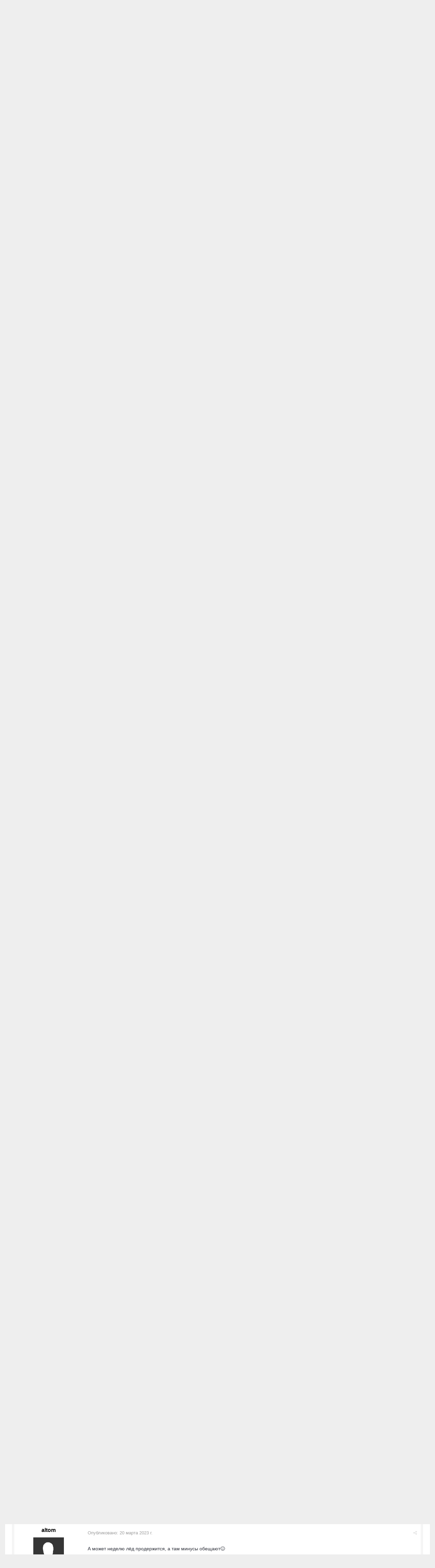

--- FILE ---
content_type: text/html;charset=UTF-8
request_url: https://velopiter.spb.ru/forum/topic/228801-%D0%9E%D0%B7%D1%91%D1%80%D0%BD%D1%8B%D0%B5-%D0%BA%D0%BE%D0%BD%D1%8C%D0%BA%D0%B8/?page=17
body_size: 24322
content:
<!DOCTYPE html><html lang="ru-RU" dir="ltr"><head><title>Озёрные коньки — Страница 17 - Иной спорт и активный отдых - ВелоПитер</title>
<!--[if lt IE 9]>
			<link rel="stylesheet" type="text/css" href="https://velopiter.spb.ru/uploads/css_built_12/5e61784858ad3c11f00b5706d12afe52_ie8.css.6b87c08820be5543bd0cb2bc3318bc84.css">
		    <script src="//velopiter.spb.ru/applications/core/interface/html5shiv/html5shiv.js"></script>
		<![endif]-->
		
<meta charset="utf-8">

	<meta name="viewport" content="width=device-width, initial-scale=1">


	<meta property="og:image" content="https://velopiter.spb.ru/uploads/monthly_2016_08/share.png.5680d989b789a9d532eb12730c4bd54a.png">


	
		
			<meta name="description" content="

	
		altom сказал(а) 23.01.2023 в 11:45:
	

	
		
			Трещина с тонким льдом отходит от Дубковского мыса в сторону Тотлебена. Осторожно!!!
		

		
			А до Зели...">
		
	

	
		
			<meta property="og:title" content="Озёрные коньки">
		
	

	
		
			<meta property="og:type" content="object">
		
	

	
		
			<meta property="og:url" content="https://velopiter.spb.ru/forum/topic/228801-Озёрные-коньки/">
		
	

	
		
			<meta property="og:description" content="

	
		altom сказал(а) 23.01.2023 в 11:45:
	

	
		
			Трещина с тонким льдом отходит от Дубковского мыса в сторону Тотлебена. Осторожно!!!
		

		
			А до Зели...">
		
	

	
		
			<meta property="og:updated_time" content="2025-12-04T11:05:46Z">
		
	

	
		
			<meta property="og:site_name" content="ВелоПитер">
		
	

	
		
			<meta property="og:locale" content="ru_RU">
		
	

<meta name="theme-color" content="#3c6994">
<link rel="canonical" href="https://velopiter.spb.ru/forum/topic/228801-Озёрные-коньки/?page=17" />


		

	<link rel='stylesheet' href='https://velopiter.spb.ru/uploads/css_built_12/341e4a57816af3ba440d891ca87450ff_framework.css.d088a32d6b9dc22a4a22e4c14945385e.css?v=01fe080093' media='all'>

	<link rel='stylesheet' href='https://velopiter.spb.ru/uploads/css_built_12/05e81b71abe4f22d6eb8d1a929494829_responsive.css.8a52885ce32975c75f2bdabf663fb9a7.css?v=01fe080093' media='all'>

	<link rel='stylesheet' href='https://velopiter.spb.ru/uploads/css_built_12/20446cf2d164adcc029377cb04d43d17_flags.css.ca2077720948f763cd67c566676a678f.css?v=01fe080093' media='all'>

	<link rel='stylesheet' href='https://velopiter.spb.ru/uploads/css_built_12/90eb5adf50a8c640f633d47fd7eb1778_core.css.db3be63fb171191a955788bbe8c93ae6.css?v=01fe080093' media='all'>

	<link rel='stylesheet' href='https://velopiter.spb.ru/uploads/css_built_12/5a0da001ccc2200dc5625c3f3934497d_core_responsive.css.e0be4b1e8e007f703d7a7836f21e72e1.css?v=01fe080093' media='all'>

	<link rel='stylesheet' href='https://velopiter.spb.ru/uploads/css_built_12/62e269ced0fdab7e30e026f1d30ae516_forums.css.b6528b1492fdf8eefc4bbc9d0784422f.css?v=01fe080093' media='all'>

	<link rel='stylesheet' href='https://velopiter.spb.ru/uploads/css_built_12/76e62c573090645fb99a15a363d8620e_forums_responsive.css.b84ab711b812575b0d8bf41781f4db21.css?v=01fe080093' media='all'>




<link rel='stylesheet' href='https://velopiter.spb.ru/uploads/css_built_12/258adbb6e4f3e83cd3b355f84e3fa002_custom.css.d60b68fef60900f59b0519e7632199ee.css?v=01fe080093' media='all'>



<style type='text/css'>
.dashed {
    border: 1px dashed #1b7cad;
}
</style>
		
<link rel="stylesheet" href="https://velopiter.spb.ru/uploads/custom_javascript/mapbbcode/leaflet.css" />
<link rel="stylesheet" href="https://velopiter.spb.ru/uploads/custom_javascript/mapbbcode/leaflet.draw.css" />
<script src="https://velopiter.spb.ru/uploads/custom_javascript/mapbbcode/leaflet.js"></script>
<script src="https://velopiter.spb.ru/uploads/custom_javascript/mapbbcode/leaflet.draw.js"></script>
<script src="https://velopiter.spb.ru/uploads/custom_javascript/mapbbcode/mapbbcode.js"></script>
<script src="https://velopiter.spb.ru/uploads/custom_javascript/mapbbcode/LayerList.js"></script>
<script language="Javascript" type="text/javascript">
<!--
var mapBBcode = new MapBBCode({
    windowPath: 'https://velopiter.spb.ru/uploads/custom_javascript/mapbbcode/',
    layers: 'OpenStreetMap',
    defaultZoom: 2,
    defaultPosition: [22, 11],
    viewWidth: 600,
    viewHeight: 300,
    fullViewHeight: 600,
    editorHeight: 400,
    windowWidth: 800,
    windowHeight: 500,
    fullFromStart: false,
    preferStandardLayerSwitcher: true
});
//-->
</script>


	<script type='text/javascript'>
		var ipsDebug = false;		
	
		var CKEDITOR_BASEPATH = '//velopiter.spb.ru/applications/core/interface/ckeditor/ckeditor/';
	
		var ipsSettings = {
			
			
			
			
			cookie_prefix: "ips4_",
			
			
			cookie_ssl: true,
			
			imgURL: "",
			baseURL: "//velopiter.spb.ru/",
			jsURL: "//velopiter.spb.ru/applications/core/interface/js/js.php",
			csrfKey: "4ee7f84e8a849e08903fe702e359979b",
			antiCache: "01fe080093",
			disableNotificationSounds: false,
			useCompiledFiles: true,
			links_external: 0,
			memberID: 0
		};
	</script>



<script type='text/javascript' src='https://velopiter.spb.ru/uploads/javascript_global/root_library.js.8ced7541873a33f9548dcbea65da04d4.js?v=01fe080093' data-ips></script>


<script type='text/javascript' src='https://velopiter.spb.ru/uploads/javascript_global/root_js_lang_3.js.fa80fa7bbc6b481e3abc0d920257087b.js?v=01fe080093' data-ips></script>


<script type='text/javascript' src='https://velopiter.spb.ru/uploads/javascript_global/root_framework.js.7ea1656820de81ae5c77e80284d6e5a5.js?v=01fe080093' data-ips></script>


<script type='text/javascript' src='https://velopiter.spb.ru/uploads/javascript_core/global_global_core.js.22bac0cf14f143d33df73d48e33abdfe.js?v=01fe080093' data-ips></script>


<script type='text/javascript' src='https://velopiter.spb.ru/uploads/javascript_core/plugins_plugins.js.8ba5cacf9e713e381d9ccb422f6971d5.js?v=01fe080093' data-ips></script>


<script type='text/javascript' src='https://velopiter.spb.ru/uploads/javascript_global/root_front.js.5bd525e48fc7b4f5077a07dabd1f3e70.js?v=01fe080093' data-ips></script>


<script type='text/javascript' src='https://velopiter.spb.ru/uploads/javascript_forums/front_front_topic.js.bdaa58b33aa15507bfc7f6818d97371e.js?v=01fe080093' data-ips></script>


<script type='text/javascript' src='https://velopiter.spb.ru/uploads/javascript_core/front_front_core.js.74850ca49b79ad84e4f7780c6e7db230.js?v=01fe080093' data-ips></script>


<script type='text/javascript' src='https://velopiter.spb.ru/uploads/javascript_global/root_map.js.0dee7bf7b5efe10e7354e78b77d0ce2e.js?v=01fe080093' data-ips></script>



	<script type='text/javascript'>
		
			ips.setSetting( 'date_format', jQuery.parseJSON('"dd.mm.yy"') );
		
			ips.setSetting( 'date_first_day', jQuery.parseJSON('0') );
		
			ips.setSetting( 'remote_image_proxy', jQuery.parseJSON('0') );
		
		
	</script>

<script type='text/javascript'>
function layerVis(layer, on)
{
	thisDiv = document.getElementById(layer);
	if (thisDiv) {
		if (thisDiv.style.display == 'none') {
			thisDiv.style.display = 'block';
		} else {
			thisDiv.style.display = 'none';
		}
	}
}
</script>
		

	</head><body class="ipsApp ipsApp_front ipsJS_none ipsClearfix" data-controller="core.front.core.app"  data-message=""  data-pageapp="forums" data-pagelocation="front" data-pagemodule="forums" data-pagecontroller="topic" itemscope itemtype="http://schema.org/WebSite">
 <meta itemprop="url" content="https://velopiter.spb.ru/">
<a href="#elContent" class="ipsHide" title="Перейти к основному содержимому" accesskey="m">Перейти к содержимому</a>
		
      	
      		
      	
      	
		<div id="ipsLayout_header" class="ipsClearfix">
			

			


			
<ul id='elMobileNav' class='ipsList_inline ipsResponsive_hideDesktop ipsResponsive_block' data-controller='core.front.core.mobileNav'>
	
		
			
			
				
				
			
				
				
			
				
					<li id='elMobileBreadcrumb'>
						<a href='https://velopiter.spb.ru/forum/10-Иной-спорт-и-активный-отдых/'>
							<span>Иной спорт и активный отдых</span>
						</a>
					</li>
				
				
			
				
				
			
		
	
	
	
	<li >
		<a data-action="defaultStream" class='ipsType_light'  href='https://velopiter.spb.ru/discover/'><i class='icon-newspaper'></i></a>
	</li>

	
		<li class='ipsJS_show'>
			<a href='https://velopiter.spb.ru/search/' data-action="mobileSearch"><i class='fa fa-search'></i></a>
		</li>
	
	<li data-ipsDrawer data-ipsDrawer-drawerElem='#elMobileDrawer'>
		<a href='#'>
			
			
				
			
			
			
			<i class='fa fa-navicon'></i>
		</a>
	</li>
</ul>
			<header><div class="ipsLayout_container">
					


<a href='https://velopiter.spb.ru/' id='elLogo' accesskey='1'><img src="https://velopiter.spb.ru/uploads/monthly_2021_08/611e6c0c6b10b_.jpg.6983c87a08bf624447ea6cd5324d2ca6.jpg" alt='ВелоПитер'></a>

                    
                      
<div class="adLogoContainer">
  <div class="ad100-100">

<div class='ipsAdvertisement ipsSpacer_both ipsSpacer_half'>
	<ul class='ipsList_inline ipsType_center ipsList_reset ipsList_noSpacing'>
		<li class='ipsAdvertisement_large ipsResponsive_showDesktop ipsResponsive_inlineBlock ipsAreaBackground_light'>
			
				<a href='https://velopiter.spb.ru/?app=core&amp;module=system&amp;controller=redirect&amp;do=advertisement&amp;ad=17&amp;csrfKey=4ee7f84e8a849e08903fe702e359979b' target='_blank' rel='nofollow noopener noreferrer'>
			
				<img src='https://velopiter.spb.ru/uploads/monthly_2020_05/5e84c7da8b231_.jpg.b67cd810bbccbb4ca6c55082c7421692.jpg.0b62a3eca666614a9a92347d8fbbb86a.jpg' alt="advertisement_alt" class='ipsImage ipsContained'>
			
				</a>
			
		</li>
		
		<li class='ipsAdvertisement_medium ipsResponsive_showTablet ipsResponsive_inlineBlock ipsAreaBackground_light'>
			
				<a href='https://velopiter.spb.ru/?app=core&amp;module=system&amp;controller=redirect&amp;do=advertisement&amp;ad=17&amp;csrfKey=4ee7f84e8a849e08903fe702e359979b' target='_blank' rel='nofollow noopener noreferrer'>
			
				<img src='https://velopiter.spb.ru/uploads/monthly_2020_05/5e84c7da8b231_.jpg.b67cd810bbccbb4ca6c55082c7421692.jpg.0b62a3eca666614a9a92347d8fbbb86a.jpg' alt="advertisement_alt" class='ipsImage ipsContained'>
			
				</a>
			
		</li>

		<li class='ipsAdvertisement_small ipsResponsive_showPhone ipsResponsive_inlineBlock ipsAreaBackground_light'>
			
				<a href='https://velopiter.spb.ru/?app=core&amp;module=system&amp;controller=redirect&amp;do=advertisement&amp;ad=17&amp;csrfKey=4ee7f84e8a849e08903fe702e359979b' target='_blank' rel='nofollow noopener noreferrer'>
			
				<img src='https://velopiter.spb.ru/uploads/monthly_2020_05/5e84c7da8b231_.jpg.b67cd810bbccbb4ca6c55082c7421692.jpg.0b62a3eca666614a9a92347d8fbbb86a.jpg' alt="advertisement_alt" class='ipsImage ipsContained'>
			
				</a>
			
		</li>
		
	</ul>
	
</div>
</div>
  <div class="ad100-100">

<div class='ipsAdvertisement ipsSpacer_both ipsSpacer_half'>
	<ul class='ipsList_inline ipsType_center ipsList_reset ipsList_noSpacing'>
		<li class='ipsAdvertisement_large ipsResponsive_showDesktop ipsResponsive_inlineBlock ipsAreaBackground_light'>
			
				<a href='https://velopiter.spb.ru/?app=core&amp;module=system&amp;controller=redirect&amp;do=advertisement&amp;ad=16&amp;csrfKey=4ee7f84e8a849e08903fe702e359979b' target='_blank' rel='nofollow noopener noreferrer'>
			
				<img src='https://velopiter.spb.ru/uploads/monthly_2020_05/5eb545eb5386e_.jpg.9ae5067f2111d15a7bf27a9ced7c823c.jpg' alt="advertisement_alt" class='ipsImage ipsContained'>
			
				</a>
			
		</li>
		
		<li class='ipsAdvertisement_medium ipsResponsive_showTablet ipsResponsive_inlineBlock ipsAreaBackground_light'>
			
				<a href='https://velopiter.spb.ru/?app=core&amp;module=system&amp;controller=redirect&amp;do=advertisement&amp;ad=16&amp;csrfKey=4ee7f84e8a849e08903fe702e359979b' target='_blank' rel='nofollow noopener noreferrer'>
			
				<img src='https://velopiter.spb.ru/uploads/monthly_2020_05/5eb545eb5386e_.jpg.9ae5067f2111d15a7bf27a9ced7c823c.jpg' alt="advertisement_alt" class='ipsImage ipsContained'>
			
				</a>
			
		</li>

		<li class='ipsAdvertisement_small ipsResponsive_showPhone ipsResponsive_inlineBlock ipsAreaBackground_light'>
			
				<a href='https://velopiter.spb.ru/?app=core&amp;module=system&amp;controller=redirect&amp;do=advertisement&amp;ad=16&amp;csrfKey=4ee7f84e8a849e08903fe702e359979b' target='_blank' rel='nofollow noopener noreferrer'>
			
				<img src='https://velopiter.spb.ru/uploads/monthly_2020_05/5eb545eb5386e_.jpg.9ae5067f2111d15a7bf27a9ced7c823c.jpg' alt="advertisement_alt" class='ipsImage ipsContained'>
			
				</a>
			
		</li>
		
	</ul>
	
</div>
</div>
  <div class="ad100-100">

<div class='ipsAdvertisement ipsSpacer_both ipsSpacer_half'>
	<ul class='ipsList_inline ipsType_center ipsList_reset ipsList_noSpacing'>
		<li class='ipsAdvertisement_large ipsResponsive_showDesktop ipsResponsive_inlineBlock ipsAreaBackground_light'>
			
				<a href='https://velopiter.spb.ru/?app=core&amp;module=system&amp;controller=redirect&amp;do=advertisement&amp;ad=18&amp;csrfKey=4ee7f84e8a849e08903fe702e359979b' target='_blank' rel='nofollow noopener noreferrer'>
			
				<img src='https://velopiter.spb.ru/uploads/monthly_2020_06/5eecc3d81a1b5_.jpg.c9c356f5016e555a118c432b06a8d6a3.jpg' alt="advertisement_alt" class='ipsImage ipsContained'>
			
				</a>
			
		</li>
		
		<li class='ipsAdvertisement_medium ipsResponsive_showTablet ipsResponsive_inlineBlock ipsAreaBackground_light'>
			
				<a href='https://velopiter.spb.ru/?app=core&amp;module=system&amp;controller=redirect&amp;do=advertisement&amp;ad=18&amp;csrfKey=4ee7f84e8a849e08903fe702e359979b' target='_blank' rel='nofollow noopener noreferrer'>
			
				<img src='https://velopiter.spb.ru/uploads/monthly_2020_06/5eecc3d81a1b5_.jpg.c9c356f5016e555a118c432b06a8d6a3.jpg' alt="advertisement_alt" class='ipsImage ipsContained'>
			
				</a>
			
		</li>

		<li class='ipsAdvertisement_small ipsResponsive_showPhone ipsResponsive_inlineBlock ipsAreaBackground_light'>
			
				<a href='https://velopiter.spb.ru/?app=core&amp;module=system&amp;controller=redirect&amp;do=advertisement&amp;ad=18&amp;csrfKey=4ee7f84e8a849e08903fe702e359979b' target='_blank' rel='nofollow noopener noreferrer'>
			
				<img src='https://velopiter.spb.ru/uploads/monthly_2020_06/5eecc3d81a1b5_.jpg.c9c356f5016e555a118c432b06a8d6a3.jpg' alt="advertisement_alt" class='ipsImage ipsContained'>
			
				</a>
			
		</li>
		
	</ul>
	
</div>
</div>
  <div class="ad100-100"></div>
  <div class="ad100-100"></div>
</div>  
                    
				</div>
			</header>
			

	<nav class='ipsLayout_container'>
	

	<ul id="elUserNav" class="ipsList_inline cSignedOut ipsClearfix ipsResponsive_hidePhone ipsResponsive_block">
<li id="elSignInLink">
			<a href="https://velopiter.spb.ru/login/" data-ipsmenu-closeonclick="false" data-ipsmenu id="elUserSignIn">
				Войти  <i class="fa fa-caret-down"></i>
			</a>
			
<div id='elUserSignIn_menu' class='ipsMenu ipsMenu_auto ipsHide'>
	<div data-role="loginForm">
		
		
			
				
<form accept-charset='utf-8' class="ipsPad ipsForm ipsForm_vertical" method='post' action='https://velopiter.spb.ru/login/' data-ipsValidation novalidate>
	<input type="hidden" name="login__standard_submitted" value="1">
	
		<input type="hidden" name="csrfKey" value="4ee7f84e8a849e08903fe702e359979b">
	
	<h4 class="ipsType_sectionHead">Войти</h4>
	<br><br>
	<ul class='ipsList_reset'>
		
			
				
					<li class="ipsFieldRow ipsFieldRow_noLabel ipsFieldRow_fullWidth">
						<input type="text" required placeholder="Имя пользователя или email-адрес" name='auth' id='auth'>
					</li>
				
			
				
					<li class="ipsFieldRow ipsFieldRow_noLabel ipsFieldRow_fullWidth">
						<input type="password" required placeholder="Пароль" name='password' id='password'>
					</li>
				
			
				
					
<li class='ipsFieldRow ipsFieldRow_checkbox ipsClearfix ' id="68e65067cb46d2da39873f51807d8a25">
	
		
		
<input type="hidden" name="remember_me" value="0">
<span class='ipsCustomInput'>
	<input
		type='checkbox'
		role='checkbox'
		name='remember_me_checkbox'
		value='1'
		id="check_68e65067cb46d2da39873f51807d8a25"
		checked aria-checked='true'
		
		
		
		
		
		
	>
	
	<span></span>
</span>


		
		<div class='ipsFieldRow_content'>
			<label class='ipsFieldRow_label' for='check_68e65067cb46d2da39873f51807d8a25'>Запомнить меня </label>
			


<span class='ipsFieldRow_desc'>
	Не рекомендуется на общедоступных компьютерах
</span>
			
			
		</div>
	
</li>
				
			
				
					
<li class='ipsFieldRow ipsFieldRow_checkbox ipsClearfix ' id="b278d4015585602583c49138f9ca73db">
	
		
		
<input type="hidden" name="signin_anonymous" value="0">
<span class='ipsCustomInput'>
	<input
		type='checkbox'
		role='checkbox'
		name='signin_anonymous_checkbox'
		value='1'
		id="check_b278d4015585602583c49138f9ca73db"
		aria-checked='false'
		
		
		
		
		
		
	>
	
	<span></span>
</span>


		
		<div class='ipsFieldRow_content'>
			<label class='ipsFieldRow_label' for='check_b278d4015585602583c49138f9ca73db'>Войти анонимно </label>
			
			
			
		</div>
	
</li>
				
			
		
		<li class="ipsFieldRow ipsFieldRow_fullWidth">
			<br>
			<button type="submit" class="ipsButton ipsButton_primary ipsButton_small" id="elSignIn_submit">Войти</button>
			<br>
			<p class="ipsType_right ipsType_small">
				<a href='https://velopiter.spb.ru/lostpassword/' data-ipsDialog data-ipsDialog-title='Забыли пароль?'>Забыли пароль?</a>
			</p>
		</li>
	</ul>
</form>
			
		
		
	</div>
</div>
		</li>
		
			<li>
				<a href="https://velopiter.spb.ru/register/" id="elRegisterButton" class="ipsButton ipsButton_normal ipsButton_primary">
					Регистрация
				</a>
			</li>
		
	</ul>

		<div class='ipsNavBar_primary  ipsClearfix' data-controller='core.front.core.navBar'>
			
                <div id='elSearch' class='ipsPos_right' data-controller='core.front.core.quickSearch' itemprop="potentialAction" itemscope itemtype="http://schema.org/SearchAction" data-default="forums_topic">
					<form accept-charset='utf-8' action='https://velopiter.spb.ru/search/' method='get'>
						<meta itemprop="target" content="https://velopiter.spb.ru/search/?q={q}">
						<input type="hidden" name="type" value="forums_topic" data-role="searchFilter">
						<a href='#' id='elSearchFilter' data-ipsMenu data-ipsMenu-selectable='radio' data-ipsMenu-appendTo='#elSearch' class="ipsHide">
							<span data-role='searchingIn'>
								Темы
							</span>
							<i class='fa fa-caret-down'></i>
						</a>
						<ul id='elSearchFilter_menu' class='ipsMenu ipsMenu_selectable ipsMenu_narrow ipsHide'>
							<li class='ipsMenu_item ' data-ipsMenuValue='all'>
								<a href='https://velopiter.spb.ru/?app=core&amp;module=search&amp;controller=search&amp;csrfKey=4ee7f84e8a849e08903fe702e359979b' title='Везде'>Везде</a>
							</li>
							<li class='ipsMenu_sep'><hr></li>
							
								
									<li class='ipsMenu_item' data-ipsMenuValue='{&quot;type&quot;:&quot;forums_topic&quot;,&quot;item&quot;:228801}' data-options='{&quot;type&quot;:&quot;forums_topic&quot;,&quot;item&quot;:228801}'>
										<a href='#'>В тема</a>
									</li>
								
									<li class='ipsMenu_item' data-ipsMenuValue='{&quot;type&quot;:&quot;forums_topic&quot;,&quot;nodes&quot;:10}' data-options='{&quot;type&quot;:&quot;forums_topic&quot;,&quot;nodes&quot;:10}'>
										<a href='#'>В форуме</a>
									</li>
								
								<li class='ipsMenu_sep'><hr></li>
							
							<li data-role='globalSearchMenuOptions'></li>
							<li class='ipsMenu_item ipsMenu_itemNonSelect'>
								<a href='https://velopiter.spb.ru/search/' accesskey='4'><i class='fa fa-cog'></i> Расширенный поиск</a>
							</li>
						</ul>
						<input type='search' id='elSearchField' placeholder='Поиск...' name='q' itemprop="query-input">
						<button type='submit'><i class='fa fa-search'></i></button>
					</form>
				</div>
			
			<ul data-role="primaryNavBar" class='ipsResponsive_showDesktop ipsResponsive_block'>
				

	
		
		
			
		
		<li class='ipsNavBar_active' data-active id='elNavSecondary_10' data-role="navBarItem" data-navApp="forums" data-navExt="Forums">
			
			
				<a href="https://velopiter.spb.ru/forum/"  data-navItem-id="10" data-navDefault>
					Форумы
				</a>
			
			
				<ul class='ipsNavBar_secondary ' data-role='secondaryNavBar'>
					

	
		
		
		<li  id='elNavSecondary_13' data-role="navBarItem" data-navApp="core" data-navExt="Guidelines">
			
			
				<a href="https://velopiter.spb.ru/guidelines/"  data-navItem-id="13" >
					Правила
				</a>
			
			
		</li>
	

					<li class='ipsHide' id='elNavigationMore_10' data-role='navMore'>
						<a href='#' data-ipsMenu data-ipsMenu-appendTo='#elNavigationMore_10' id='elNavigationMore_10_dropdown'>FAQ <i class='fa fa-caret-down'></i></a>
						<ul class='ipsHide ipsMenu ipsMenu_auto' id='elNavigationMore_10_dropdown_menu' data-role='moreDropdown'></ul>
					</li>
				</ul>
			
		</li>
	

	
		
		
		<li  id='elNavSecondary_1' data-role="navBarItem" data-navApp="core" data-navExt="CustomItem">
			
			
				<a href="http://velopiter.spb.ru/articles"  data-navItem-id="1" >
					Сообщество
				</a>
			
			
				<ul class='ipsNavBar_secondary ipsHide' data-role='secondaryNavBar'>
					

	
		
		
		<li  id='elNavSecondary_20' data-role="navBarItem" data-navApp="cms" data-navExt="Pages">
			
			
				<a href="https://velopiter.spb.ru/articles/"  data-navItem-id="20" >
					Статьи
				</a>
			
			
		</li>
	

	
		
		
		<li  id='elNavSecondary_21' data-role="navBarItem" data-navApp="cms" data-navExt="Pages">
			
			
				<a href="https://velopiter.spb.ru/club/archive/"  data-navItem-id="21" >
					Архив статей
				</a>
			
			
		</li>
	

	
		
		
		<li  id='elNavSecondary_11' data-role="navBarItem" data-navApp="calendar" data-navExt="Calendar">
			
			
				<a href="https://velopiter.spb.ru/calendar/"  data-navItem-id="11" >
					Календарь
				</a>
			
			
		</li>
	

	

					<li class='ipsHide' id='elNavigationMore_1' data-role='navMore'>
						<a href='#' data-ipsMenu data-ipsMenu-appendTo='#elNavigationMore_1' id='elNavigationMore_1_dropdown'>FAQ <i class='fa fa-caret-down'></i></a>
						<ul class='ipsHide ipsMenu ipsMenu_auto' id='elNavigationMore_1_dropdown_menu' data-role='moreDropdown'></ul>
					</li>
				</ul>
			
		</li>
	

	
		
		
		<li  id='elNavSecondary_22' data-role="navBarItem" data-navApp="cms" data-navExt="Pages">
			
			
				<a href="https://velopiter.spb.ru/club/"  data-navItem-id="22" >
					Клуб
				</a>
			
			
				<ul class='ipsNavBar_secondary ipsHide' data-role='secondaryNavBar'>
					

	
		
		
		<li  id='elNavSecondary_23' data-role="navBarItem" data-navApp="core" data-navExt="CustomItem">
			
			
				<a href="http://velopiter.spb.ru/club/festival/%D1%84%D0%B5%D1%81%D1%82%D0%B8%D0%B2%D0%B0%D0%BB%D1%8C-%D0%B2%D0%B5%D0%BB%D0%BE%D0%BF%D0%B8%D1%82%D0%B5%D1%80-r1/"  data-navItem-id="23" >
					Фестиваль ВелоПитер
				</a>
			
			
		</li>
	

					<li class='ipsHide' id='elNavigationMore_22' data-role='navMore'>
						<a href='#' data-ipsMenu data-ipsMenu-appendTo='#elNavigationMore_22' id='elNavigationMore_22_dropdown'>FAQ <i class='fa fa-caret-down'></i></a>
						<ul class='ipsHide ipsMenu ipsMenu_auto' id='elNavigationMore_22_dropdown_menu' data-role='moreDropdown'></ul>
					</li>
				</ul>
			
		</li>
	

	
		
		
		<li  id='elNavSecondary_19' data-role="navBarItem" data-navApp="cms" data-navExt="Pages">
			
			
				<a href="https://velopiter.spb.ru/users/"  data-navItem-id="19" >
					Пользователи
				</a>
			
			
				<ul class='ipsNavBar_secondary ipsHide' data-role='secondaryNavBar'>
					

	
		
		
		<li  id='elNavSecondary_14' data-role="navBarItem" data-navApp="core" data-navExt="StaffDirectory">
			
			
				<a href="https://velopiter.spb.ru/staff/"  data-navItem-id="14" >
					Администрация
				</a>
			
			
		</li>
	

	
		
		
		<li  id='elNavSecondary_15' data-role="navBarItem" data-navApp="core" data-navExt="OnlineUsers">
			
			
				<a href="https://velopiter.spb.ru/online/"  data-navItem-id="15" >
					Пользователи в сети
				</a>
			
			
		</li>
	

					<li class='ipsHide' id='elNavigationMore_19' data-role='navMore'>
						<a href='#' data-ipsMenu data-ipsMenu-appendTo='#elNavigationMore_19' id='elNavigationMore_19_dropdown'>FAQ <i class='fa fa-caret-down'></i></a>
						<ul class='ipsHide ipsMenu ipsMenu_auto' id='elNavigationMore_19_dropdown_menu' data-role='moreDropdown'></ul>
					</li>
				</ul>
			
		</li>
	

	
		
		
		<li  id='elNavSecondary_2' data-role="navBarItem" data-navApp="core" data-navExt="CustomItem">
			
			
				<a href="https://velopiter.spb.ru/discover/"  data-navItem-id="2" >
					Активность
				</a>
			
			
				<ul class='ipsNavBar_secondary ipsHide' data-role='secondaryNavBar'>
					

	
		
		
		<li  id='elNavSecondary_3' data-role="navBarItem" data-navApp="core" data-navExt="AllActivity">
			
			
				<a href="https://velopiter.spb.ru/discover/"  data-navItem-id="3" >
					Вся активность
				</a>
			
			
		</li>
	

	
		
		
		<li  id='elNavSecondary_4' data-role="navBarItem" data-navApp="core" data-navExt="YourActivityStreams">
			
			
				<a href="#"  data-navItem-id="4" >
					Мои ленты активности
				</a>
			
			
		</li>
	

	
		
		
		<li  id='elNavSecondary_5' data-role="navBarItem" data-navApp="core" data-navExt="YourActivityStreamsItem">
			
			
				<a href="https://velopiter.spb.ru/discover/unread/"  data-navItem-id="5" >
					Непрочитанное
				</a>
			
			
		</li>
	

	
		
		
		<li  id='elNavSecondary_6' data-role="navBarItem" data-navApp="core" data-navExt="YourActivityStreamsItem">
			
			
				<a href="https://velopiter.spb.ru/discover/content-started/"  data-navItem-id="6" >
					Мои публикации
				</a>
			
			
		</li>
	

	
		
		
		<li  id='elNavSecondary_7' data-role="navBarItem" data-navApp="core" data-navExt="Search">
			
			
				<a href="https://velopiter.spb.ru/search/"  data-navItem-id="7" >
					Поиск
				</a>
			
			
		</li>
	

					<li class='ipsHide' id='elNavigationMore_2' data-role='navMore'>
						<a href='#' data-ipsMenu data-ipsMenu-appendTo='#elNavigationMore_2' id='elNavigationMore_2_dropdown'>FAQ <i class='fa fa-caret-down'></i></a>
						<ul class='ipsHide ipsMenu ipsMenu_auto' id='elNavigationMore_2_dropdown_menu' data-role='moreDropdown'></ul>
					</li>
				</ul>
			
		</li>
	

	
		
		
		<li  id='elNavSecondary_17' data-role="navBarItem" data-navApp="core" data-navExt="CustomItem">
			
			
				<a href="https://velopiter.spb.ru/forum/topic/236628-faq-%D0%BF%D0%BE-%D0%BD%D0%BE%D0%B2%D0%BE%D0%BC%D1%83-%D0%B4%D0%B2%D0%B8%D0%B6%D0%BA%D1%83/"  data-navItem-id="17" >
					FAQ
				</a>
			
			
		</li>
	

	
		
		
		<li  id='elNavSecondary_24' data-role="navBarItem" data-navApp="core" data-navExt="CustomItem">
			
			
				<a href="http://old.velopiter.spb.ru/" target='_blank' data-navItem-id="24" >
					Архив
				</a>
			
			
		</li>
	

				<li class='ipsHide' id='elNavigationMore' data-role='navMore'>
					<a href='#' data-ipsMenu data-ipsMenu-appendTo='#elNavigationMore' id='elNavigationMore_dropdown'>FAQ</a>
					<ul class='ipsNavBar_secondary ipsHide' data-role='secondaryNavBar'>
						<li class='ipsHide' id='elNavigationMore_more' data-role='navMore'>
							<a href='#' data-ipsMenu data-ipsMenu-appendTo='#elNavigationMore_more' id='elNavigationMore_more_dropdown'>FAQ <i class='fa fa-caret-down'></i></a>
							<ul class='ipsHide ipsMenu ipsMenu_auto' id='elNavigationMore_more_dropdown_menu' data-role='moreDropdown'></ul>
						</li>
					</ul>
				</li>
			</ul>
		</div>
	</nav>

		</div>
		<main role="main" id="ipsLayout_body" class="ipsLayout_container"><div id="ipsLayout_contentArea">
				<div id="ipsLayout_contentWrapper">
					
<nav class='ipsBreadcrumb ipsBreadcrumb_top ipsFaded_withHover'>
	

	<ul class='ipsList_inline ipsPos_right'>
		
		<li>
			<a data-action="defaultStream" class='ipsType_light '  href='https://velopiter.spb.ru/discover/'><i class='icon-newspaper'></i> <span>Вся активность</span></a>
		</li>
		
	</ul>

	<ul  itemscope itemtype="http://schema.org/BreadcrumbList">
		<li  itemprop="itemListElement" itemscope itemtype="http://schema.org/ListItem">
			<a href='https://velopiter.spb.ru/' itemprop="url">
				<span itemprop="name"><i class='fa fa-home'></i> ВелоПитер <i class='fa fa-angle-right'></i></span>
			</a>
		</li>
		
		
			<li  itemprop="itemListElement" itemscope itemtype="http://schema.org/ListItem">
				
					<a href='https://velopiter.spb.ru/forum/' itemprop="item">
						<span itemprop="name">Форумы <i class='fa fa-angle-right'></i></span>
                      	<meta itemprop="position" content="1" />
					</a>
				
			</li>
			
		
			<li  itemprop="itemListElement" itemscope itemtype="http://schema.org/ListItem">
				
					<a href='https://velopiter.spb.ru/forum/171-РАЗНОЕ/' itemprop="item">
						<span itemprop="name">РАЗНОЕ <i class='fa fa-angle-right'></i></span>
                      	<meta itemprop="position" content="2" />
					</a>
				
			</li>
			
		
			<li  itemprop="itemListElement" itemscope itemtype="http://schema.org/ListItem">
				
					<a href='https://velopiter.spb.ru/forum/10-Иной-спорт-и-активный-отдых/' itemprop="item">
						<span itemprop="name">Иной спорт и активный отдых <i class='fa fa-angle-right'></i></span>
                      	<meta itemprop="position" content="3" />
					</a>
				
			</li>
			
		
			<li  itemprop="itemListElement" itemscope itemtype="http://schema.org/ListItem">
				
					Озёрные коньки
				
			</li>
			
		
	</ul>
</nav>
					
					<div id="ipsLayout_mainArea">


  
    
  
    <div class="ipsMessage ipsSpacer_bottom siteMessage siteMessage_general fa-warning" data-controller="plugins.siteMessageDismiss">
      
		    <a href="https://velopiter.spb.ru/?app=core&amp;module=system&amp;section=plugins&amp;do=dismissSiteMessage&amp;csrfKey=4ee7f84e8a849e08903fe702e359979b" class="ipsType_blendlinks ipsPos_right" data-action="dismiss"><i class="fa fa-times"></i></a>
      
      <div>
		      <p>
	Please log in.
</p>
      </div>
	  </div>


						<a id="elContent"></a>
						
						
						

	<div class='cWidgetContainer '  data-role='widgetReceiver' data-orientation='horizontal' data-widgetArea='header'>
		<ul class='ipsList_reset'>
			
				
					<li class='ipsWidget ipsWidget_horizontal ipsBox ipsWidgetHide ipsHide' data-blockID='app_core_announcements_announcements' data-blockConfig="true" data-blockTitle="Объявления" data-controller='core.front.widgets.block'></li>
				
			
		</ul>
	</div>

						





<div class="ipsPageHeader ipsClearfix">
	
		<div class="ipsPos_right ipsResponsive_noFloat ipsResponsive_hidePhone">
			

<div data-followApp='forums' data-followArea='topic' data-followID='228801' data-controller='core.front.core.followButton'>
	
		<span class='ipsType_light ipsType_blendLinks ipsResponsive_hidePhone ipsResponsive_inline'><i class='fa fa-info-circle'></i> <a href='https://velopiter.spb.ru/login/' title='Перейти на страницу входа'>Войдите, чтобы подписаться</a>&nbsp;&nbsp;</span>
	
	

	<div class="ipsFollow ipsPos_middle ipsButton ipsButton_light ipsButton_verySmall " data-role="followButton">
		
			<a href='https://velopiter.spb.ru/?app=core&amp;module=system&amp;section=notifications&amp;do=followers&amp;follow_app=forums&amp;follow_area=topic&amp;follow_id=228801' title='Кто подписался?' class='ipsType_blendLinks ipsType_noUnderline' data-ipsTooltip data-ipsDialog data-ipsDialog-size='narrow' data-ipsDialog-title='Кто подписан на это'>
		
				<span>Подписчики</span>
				<span class='ipsCommentCount'>15</span>
		
			</a>
		
	</div>

</div>
		</div>
	
	<div class="ipsPhotoPanel ipsPhotoPanel_small ipsPhotoPanel_notPhone ipsClearfix">
		


	<a href="https://velopiter.spb.ru/profile/15575-L-Green/" data-ipsHover data-ipsHover-target="https://velopiter.spb.ru/profile/15575-L-Green/?do=hovercard" class="ipsUserPhoto ipsUserPhoto_small" title="Перейти в профиль L-Green">
		<img src='https://velopiter.spb.ru/uploads/custom_avatars/15575.gif' alt='L-Green' itemprop="image">
	</a>

		<div>
			<h1 class="ipsType_pageTitle">
				

					
				
					Озёрные коньки
				
			</h1>

	

			
			<p class="ipsType_reset ipsType_blendLinks ">
				<span class="ipsType_normal">Автор: 
<a href='https://velopiter.spb.ru/profile/15575-L-Green/' data-ipsHover data-ipsHover-target='https://velopiter.spb.ru/profile/15575-L-Green/?do=hovercard&amp;referrer=https%253A%252F%252Fvelopiter.spb.ru%252Fforum%252Ftopic%252F228801-%25D0%259E%25D0%25B7%25D1%2591%25D1%2580%25D0%25BD%25D1%258B%25D0%25B5-%25D0%25BA%25D0%25BE%25D0%25BD%25D1%258C%25D0%25BA%25D0%25B8%252F%253Fpage%253D17' title="Перейти в профиль L-Green">L-Green</a></span>, <span class="ipsType_light ipsType_noBreak"><time datetime='2016-02-20T19:11:29Z' title='20.02.2016 19:11 ' data-short='9 г.'>20 февраля 2016 г.</time></span><br></p>
			
		</div>
	</div>
</div>





<div class="ipsClearfix">
	
	
	<ul class="ipsToolList ipsToolList_horizontal ipsClearfix ipsSpacer_both ipsResponsive_hidePhone">
		
		
		
	</ul>
</div>

<div data-controller="core.front.core.commentFeed,forums.front.topic.view, core.front.core.ignoredComments"  data-baseurl="https://velopiter.spb.ru/forum/topic/228801-Озёрные-коньки/"  data-feedid="topic-228801" class="cTopic ipsClear ipsSpacer_top">
	
		<h2 class="ipsType_sectionTitle ipsType_reset ipsType_medium" data-role="comment_count" data-commentcountstring="js_num_topic_posts">547 сообщений в этой теме</h2>
		
			<div class="ipsButtonBar ipsPad_half ipsClearfix ipsClear">
				

	
	<ul class='ipsPagination' id='elPagination_a2e7e86e4101f346516de646dbd2ef2e_6968efe7d9ab6' data-pages='22' >
		
			<li class='ipsPagination_first'><a href='https://velopiter.spb.ru/forum/topic/228801-Озёрные-коньки/?page=1' data-page='1' data-ipsTooltip title='Первая страница'><i class='fa fa-angle-double-left'></i></a></li>
			<li class='ipsPagination_prev'><a href='https://velopiter.spb.ru/forum/topic/228801-Озёрные-коньки/?page=16' data-page='16' data-ipsTooltip title='Предыдущая страница'>Назад</a></li>
			
				<li class='ipsPagination_page'><a href='https://velopiter.spb.ru/forum/topic/228801-Озёрные-коньки/?page=12' data-page='12'>12</a></li>
			
				<li class='ipsPagination_page'><a href='https://velopiter.spb.ru/forum/topic/228801-Озёрные-коньки/?page=13' data-page='13'>13</a></li>
			
				<li class='ipsPagination_page'><a href='https://velopiter.spb.ru/forum/topic/228801-Озёрные-коньки/?page=14' data-page='14'>14</a></li>
			
				<li class='ipsPagination_page'><a href='https://velopiter.spb.ru/forum/topic/228801-Озёрные-коньки/?page=15' data-page='15'>15</a></li>
			
				<li class='ipsPagination_page'><a href='https://velopiter.spb.ru/forum/topic/228801-Озёрные-коньки/?page=16' data-page='16'>16</a></li>
			
		
		<li class='ipsPagination_page ipsPagination_active'><a href='https://velopiter.spb.ru/forum/topic/228801-Озёрные-коньки/?page=17' data-page='17'>17</a></li>
		
			
				<li class='ipsPagination_page'><a href='https://velopiter.spb.ru/forum/topic/228801-Озёрные-коньки/?page=18' data-page='18'>18</a></li>
			
				<li class='ipsPagination_page'><a href='https://velopiter.spb.ru/forum/topic/228801-Озёрные-коньки/?page=19' data-page='19'>19</a></li>
			
				<li class='ipsPagination_page'><a href='https://velopiter.spb.ru/forum/topic/228801-Озёрные-коньки/?page=20' data-page='20'>20</a></li>
			
				<li class='ipsPagination_page'><a href='https://velopiter.spb.ru/forum/topic/228801-Озёрные-коньки/?page=21' data-page='21'>21</a></li>
			
				<li class='ipsPagination_page'><a href='https://velopiter.spb.ru/forum/topic/228801-Озёрные-коньки/?page=22' data-page='22'>22</a></li>
			
			<li class='ipsPagination_next'><a href='https://velopiter.spb.ru/forum/topic/228801-Озёрные-коньки/?page=18' data-page='18' data-ipsTooltip title='Следующая страница'>Вперёд</a></li>
			<li class='ipsPagination_last'><a href='https://velopiter.spb.ru/forum/topic/228801-Озёрные-коньки/?page=22' data-page='22' data-ipsTooltip title='Последняя страница'><i class='fa fa-angle-double-right'></i></a></li>
		
		
			<li class='ipsPagination_pageJump'>
				<a href='#' data-ipsMenu data-ipsMenu-closeOnClick='false' data-ipsMenu-appendTo='#elPagination_a2e7e86e4101f346516de646dbd2ef2e_6968efe7d9ab6' id='elPagination_a2e7e86e4101f346516de646dbd2ef2e_jump'>Страница 17 из 22 &nbsp;<i class='fa fa-caret-down'></i></a>
				<div class='ipsMenu ipsMenu_narrow ipsPad ipsHide' id='elPagination_a2e7e86e4101f346516de646dbd2ef2e_jump_menu'>
					<form accept-charset='utf-8' method='post' action='https://velopiter.spb.ru/forum/topic/228801-Озёрные-коньки/?' data-role="pageJump">
						<ul class='ipsForm ipsForm_horizontal'>
							<li class='ipsFieldRow'>
								<input type='number' min='1' max='22' placeholder='Номер страницы' class='ipsField_fullWidth' name='page'>
							</li>
							<li class='ipsFieldRow ipsFieldRow_fullWidth'>
								<input type='submit' class='ipsButton_fullWidth ipsButton ipsButton_verySmall ipsButton_primary' value='Перейти'>
							</li>
						</ul>
					</form>
				</div>
			</li>
		
	</ul>

			</div>
		
	

	<div data-role="commentFeed" data-controller="core.front.core.moderation" class="ipsAreaBackground_light ipsPad_half">
		<form action="https://velopiter.spb.ru/forum/topic/228801-Озёрные-коньки/?csrfKey=4ee7f84e8a849e08903fe702e359979b&amp;do=multimodComment" method="post" data-ipspageaction data-role="moderationTools">
			
			
				
					
					
					




<a id="comment-18977675"></a>
<article itemscope itemtype="http://schema.org/Comment"  id="elComment_18977675" class="cPost ipsBox  ipsComment  ipsComment_parent ipsClearfix ipsClear ipsColumns ipsColumns_noSpacing ipsColumns_collapsePhone  ">
	
	<aside class="ipsComment_author cAuthorPane ipsColumn ipsColumn_medium"><h3 class="ipsType_sectionHead cAuthorPane_author ipsType_blendLinks ipsType_break" itemprop="creator" itemscope itemtype="http://schema.org/Person">
<strong itemprop="name">
<a href='https://velopiter.spb.ru/profile/5026-Batir/' data-ipsHover data-ipsHover-target='https://velopiter.spb.ru/profile/5026-Batir/?do=hovercard&amp;referrer=https%253A%252F%252Fvelopiter.spb.ru%252Fforum%252Ftopic%252F228801-%25D0%259E%25D0%25B7%25D1%2591%25D1%2580%25D0%25BD%25D1%258B%25D0%25B5-%25D0%25BA%25D0%25BE%25D0%25BD%25D1%258C%25D0%25BA%25D0%25B8%252F%253Fpage%253D17' title="Перейти в профиль Batir">Batir</a></strong> <span class="ipsResponsive_showPhone ipsResponsive_inline">  
</span>
</h3>
		<ul class="cAuthorPane_info ipsList_reset">
			
			

			<li class="cAuthorPane_photo">
				


	<a href="https://velopiter.spb.ru/profile/5026-Batir/" data-ipsHover data-ipsHover-target="https://velopiter.spb.ru/profile/5026-Batir/?do=hovercard" class="ipsUserPhoto ipsUserPhoto_large" title="Перейти в профиль Batir">
		<img src='https://velopiter.spb.ru/uploads/custom_avatars/5026.jpg' alt='Batir' itemprop="image">
	</a>

			</li>
			
			
			
				<li class="ipsResponsive_hidePhone">
</li>
				<li class="ipsType_light">5 206 публикаций</li>

<li class="ipsType_light ipsType_small">
  <span data-ipsTooltip data-ipsTooltip-label="Дата регистрации">
    <i class="fa fa-sign-in fa-lg"></i> 
    
    <time datetime='2007-01-29T10:51:35Z' title='29.01.2007 10:51 ' data-short='18 г.'>29 января 2007 г.</time>
    
  </span>
</li>


				
				

			
		</ul></aside><div class="ipsColumn ipsColumn_fluid">
		

<div id="comment-18977675_wrap" data-controller="core.front.core.comment" data-commentapp="forums" data-commenttype="forums" data-commentid="18977675" data-quotedata="{&quot;userid&quot;:5026,&quot;username&quot;:&quot;Batir&quot;,&quot;timestamp&quot;:1674570633,&quot;contentapp&quot;:&quot;forums&quot;,&quot;contenttype&quot;:&quot;forums&quot;,&quot;contentid&quot;:228801,&quot;contentclass&quot;:&quot;forums_Topic&quot;,&quot;contentcommentid&quot;:18977675}" class="ipsComment_content ipsType_medium  ipsFaded_withHover">
	

	<div class="ipsComment_meta ipsType_light">
		<p class="ipsPos_right ipsType_reset ipsType_blendLinks ipsFaded ipsFaded_more">
			
			<a href="https://velopiter.spb.ru/forum/topic/228801-Озёрные-коньки/?do=findComment&amp;comment=18977675" data-ipstooltip title="Поделиться сообщением" data-ipsmenu data-ipsmenu-closeonclick="false" id="elSharePost_18977675" data-role="shareComment"><i class="fa fa-share-alt"></i></a>
			
		</p>

		<p class="ipsType_reset">
			<a href="https://velopiter.spb.ru/forum/topic/228801-Озёрные-коньки/?do=findComment&amp;comment=18977675" class="ipsType_blendLinks">Опубликовано: <time datetime='2023-01-24T14:30:33Z' title='24.01.2023 14:30 ' data-short='2 г.'>24 января 2023 г.</time></a>
			
			
			
		
</p>
	</div>

	


	<div class="cPost_contentWrap ipsPad">		
		<div data-role="commentContent" itemprop="text" class="ipsType_normal ipsType_richText ipsContained" data-controller="core.front.core.lightboxedImages">
			
<blockquote class="ipsQuote" data-ipsquote="" data-ipsquote-contentapp="forums" data-ipsquote-contentclass="forums_Topic" data-ipsquote-contentcommentid="18977571" data-ipsquote-contentid="228801" data-ipsquote-contenttype="forums" data-ipsquote-timestamp="1674463530" data-ipsquote-userid="20336" data-ipsquote-username="altom">
	<div class="ipsQuote_citation">
		altom сказал(а) 23.01.2023 в 11:45:
	</div>

	<div class="ipsQuote_contents">
		<p>
			Трещина с тонким льдом отходит от Дубковского мыса в сторону Тотлебена. Осторожно!!!
		</p>

		<p>
			А до Зелика и дальше до Чёрной речки кто-нибудь катался? Как лёд, ровный?
		</p>
	</div>
</blockquote>

<p>
	на льду всегда встречаются трещины и на льду всегда надо быть осторожным, особенно у подветренного берега.
</p>

<p>
	Хороший ровный лёд сейчас можно найти везде, и не только на заливе.
</p>


			
		</div>

		
			
				

	<div data-controller='core.front.core.reputation' class='ipsClearfix ipsPos_right ipsResponsive_noFloat'>
		
			<div class='ipsLikeRep ipsPos_right'>
				
				
				
				
					
						<span class='ipsReputation_count ipsType_blendLinks ipsType_positive'><i class='fa fa-heart ipsType_small'></i> 1</span>
					
				
			</div>
		
	</div>


			
		

		<ul class="ipsComment_controls ipsClearfix" data-role="commentControls">
			
				
				
				
			
			<li class="ipsHide" data-role="commentLoading">
				<span class="ipsLoading ipsLoading_tiny ipsLoading_noAnim"></span>
			</li>
		</ul>
		
			

		
	</div>

	<div class="ipsMenu ipsMenu_wide ipsHide cPostShareMenu" id="elSharePost_18977675_menu">
		<div class="ipsPad">
			<h4 class="ipsType_sectionHead">Поделиться сообщением</h4>
			<hr class="ipsHr">
<h5 class="ipsType_normal ipsType_reset">Link to post</h5>
			<input type="text" value="https://velopiter.spb.ru/forum/topic/228801-Озёрные-коньки/?do=findComment&amp;comment=18977675" class="ipsField_fullWidth">
			
				<h5 class="ipsType_normal ipsType_reset ipsSpacer_top">Поделиться на других сайтах</h5>
				

	<ul class='ipsList_inline ipsList_noSpacing ipsClearfix' data-controller="core.front.core.sharelink">
		
			<li>
<a href="http://vk.com/share.php?url=https%3A%2F%2Fvelopiter.spb.ru%2Fforum%2Ftopic%2F228801-%D0%9E%D0%B7%D1%91%D1%80%D0%BD%D1%8B%D0%B5-%D0%BA%D0%BE%D0%BD%D1%8C%D0%BA%D0%B8%2F%3Fdo%3DfindComment%26comment%3D18977675&title=%D0%9E%D0%B7%D1%91%D1%80%D0%BD%D1%8B%D0%B5%20%D0%BA%D0%BE%D0%BD%D1%8C%D0%BA%D0%B8" class="cShareLink cShareLink_vk" target="_blank" data-role="shareLink" title='Поделиться ВКонтакте' data-ipsTooltip style='background-color: #4e729a'>
	<i class="fa fa-vk"></i>
</a></li>
		
			<li>
<a href="http://twitter.com/share?text=%D0%9E%D0%B7%D1%91%D1%80%D0%BD%D1%8B%D0%B5%20%D0%BA%D0%BE%D0%BD%D1%8C%D0%BA%D0%B8&amp;url=https%3A%2F%2Fvelopiter.spb.ru%2Fforum%2Ftopic%2F228801-%25D0%259E%25D0%25B7%25D1%2591%25D1%2580%25D0%25BD%25D1%258B%25D0%25B5-%25D0%25BA%25D0%25BE%25D0%25BD%25D1%258C%25D0%25BA%25D0%25B8%2F%3Fdo%3DfindComment%26comment%3D18977675" class="cShareLink cShareLink_twitter" target="_blank" data-role="shareLink" title='Поделиться в Twitter' data-ipsTooltip rel='noopener noreferrer'>
	<i class="fa fa-twitter"></i>
</a></li>
		
			<li>
<a href="https://www.facebook.com/sharer/sharer.php?u=https%3A%2F%2Fvelopiter.spb.ru%2Fforum%2Ftopic%2F228801-%D0%9E%D0%B7%D1%91%D1%80%D0%BD%D1%8B%D0%B5-%D0%BA%D0%BE%D0%BD%D1%8C%D0%BA%D0%B8%2F%3Fdo%3DfindComment%26comment%3D18977675" class="cShareLink cShareLink_facebook" target="_blank" data-role="shareLink" title='Поделиться через Facebook' data-ipsTooltip rel='noopener noreferrer'>
	<i class="fa fa-facebook"></i>
</a></li>
		
			<li>
<a href="https://plus.google.com/share?url=https%3A%2F%2Fvelopiter.spb.ru%2Fforum%2Ftopic%2F228801-%D0%9E%D0%B7%D1%91%D1%80%D0%BD%D1%8B%D0%B5-%D0%BA%D0%BE%D0%BD%D1%8C%D0%BA%D0%B8%2F%3Fdo%3DfindComment%26comment%3D18977675" class="cShareLink cShareLink_google" target="_blank" data-role="shareLink" title='Поделиться в Google+' data-ipsTooltip rel='noopener noreferrer'>
	<i class="fa fa-google-plus"></i>
</a></li>
		
	</ul>

			
		</div>
	</div>
</div>

	</div>
</article>

					
				
					
					
					




<a id="comment-18977683"></a>
<article itemscope itemtype="http://schema.org/Comment"  id="elComment_18977683" class="cPost ipsBox  ipsComment  ipsComment_parent ipsClearfix ipsClear ipsColumns ipsColumns_noSpacing ipsColumns_collapsePhone  ">
	
	<aside class="ipsComment_author cAuthorPane ipsColumn ipsColumn_medium"><h3 class="ipsType_sectionHead cAuthorPane_author ipsType_blendLinks ipsType_break" itemprop="creator" itemscope itemtype="http://schema.org/Person">
<strong itemprop="name">
<a href='https://velopiter.spb.ru/profile/530-Bulawka/' data-ipsHover data-ipsHover-target='https://velopiter.spb.ru/profile/530-Bulawka/?do=hovercard&amp;referrer=https%253A%252F%252Fvelopiter.spb.ru%252Fforum%252Ftopic%252F228801-%25D0%259E%25D0%25B7%25D1%2591%25D1%2580%25D0%25BD%25D1%258B%25D0%25B5-%25D0%25BA%25D0%25BE%25D0%25BD%25D1%258C%25D0%25BA%25D0%25B8%252F%253Fpage%253D17' title="Перейти в профиль Bulawka">Bulawka</a></strong> <span class="ipsResponsive_showPhone ipsResponsive_inline">  
</span>
</h3>
		<ul class="cAuthorPane_info ipsList_reset">
			
			

			<li class="cAuthorPane_photo">
				


	<a href="https://velopiter.spb.ru/profile/530-Bulawka/" data-ipsHover data-ipsHover-target="https://velopiter.spb.ru/profile/530-Bulawka/?do=hovercard" class="ipsUserPhoto ipsUserPhoto_large" title="Перейти в профиль Bulawka">
		<img src='https://velopiter.spb.ru/uploads/custom_avatars/530.jpg' alt='Bulawka' itemprop="image">
	</a>

			</li>
			
			
			
				<li class="ipsResponsive_hidePhone">
</li>
				<li class="ipsType_light">50 080 публикаций</li>

<li class="ipsType_light ipsType_small">
  <span data-ipsTooltip data-ipsTooltip-label="Дата регистрации">
    <i class="fa fa-sign-in fa-lg"></i> 
    
    <time datetime='2006-04-13T20:00:00Z' title='13.04.2006 20:00 ' data-short='19 г.'>13 апреля 2006 г.</time>
    
  </span>
</li>


				
				

			
		</ul></aside><div class="ipsColumn ipsColumn_fluid">
		

<div id="comment-18977683_wrap" data-controller="core.front.core.comment" data-commentapp="forums" data-commenttype="forums" data-commentid="18977683" data-quotedata="{&quot;userid&quot;:530,&quot;username&quot;:&quot;Bulawka&quot;,&quot;timestamp&quot;:1674573454,&quot;contentapp&quot;:&quot;forums&quot;,&quot;contenttype&quot;:&quot;forums&quot;,&quot;contentid&quot;:228801,&quot;contentclass&quot;:&quot;forums_Topic&quot;,&quot;contentcommentid&quot;:18977683}" class="ipsComment_content ipsType_medium  ipsFaded_withHover">
	

	<div class="ipsComment_meta ipsType_light">
		<p class="ipsPos_right ipsType_reset ipsType_blendLinks ipsFaded ipsFaded_more">
			
			<a href="https://velopiter.spb.ru/forum/topic/228801-Озёрные-коньки/?do=findComment&amp;comment=18977683" data-ipstooltip title="Поделиться сообщением" data-ipsmenu data-ipsmenu-closeonclick="false" id="elSharePost_18977683" data-role="shareComment"><i class="fa fa-share-alt"></i></a>
			
		</p>

		<p class="ipsType_reset">
			<a href="https://velopiter.spb.ru/forum/topic/228801-Озёрные-коньки/?do=findComment&amp;comment=18977683" class="ipsType_blendLinks">Опубликовано: <time datetime='2023-01-24T15:17:34Z' title='24.01.2023 15:17 ' data-short='2 г.'>24 января 2023 г.</time></a>
			
			
			
		
</p>
	</div>

	


	<div class="cPost_contentWrap ipsPad">		
		<div data-role="commentContent" itemprop="text" class="ipsType_normal ipsType_richText ipsContained" data-controller="core.front.core.lightboxedImages">
			
<blockquote class="ipsQuote" data-ipsquote="" data-ipsquote-contentapp="forums" data-ipsquote-contentclass="forums_Topic" data-ipsquote-contentcommentid="18977571" data-ipsquote-contentid="228801" data-ipsquote-contenttype="forums" data-ipsquote-timestamp="1674463530" data-ipsquote-userid="20336" data-ipsquote-username="altom">
	<div class="ipsQuote_citation">
		altom сказал(а) 1/23/2023 в 11:45:
	</div>

	<div class="ipsQuote_contents">
		<p>
			А до Зелика и дальше до Чёрной речки кто-нибудь катался? Как лёд, ровный?
		</p>
	</div>
</blockquote>

<p>
	Вот тут на спутниковый снимок напялены треки некоторых катальщиков в тех краях в СБ-ВС-ПН (от Зелика -- в ПН, открути там почти в конец и скорость х100):<br /><a href="https://viewer.o-gps-center.ru/viewer/event/14889/" rel="external nofollow">https://viewer.o-gps-center.ru/viewer/event/14889/</a>
</p>


			
		</div>

		
			
				

	<div data-controller='core.front.core.reputation' class='ipsClearfix ipsPos_right ipsResponsive_noFloat'>
		
			<div class='ipsLikeRep ipsPos_right'>
				
				
				
				
					
						<span class='ipsReputation_count ipsType_blendLinks ipsType_neutral'><i class='fa fa-heart ipsType_small'></i> 0</span>
					
				
			</div>
		
	</div>


			
		

		<ul class="ipsComment_controls ipsClearfix" data-role="commentControls">
			
				
				
				
			
			<li class="ipsHide" data-role="commentLoading">
				<span class="ipsLoading ipsLoading_tiny ipsLoading_noAnim"></span>
			</li>
		</ul>
		
			

		
	</div>

	<div class="ipsMenu ipsMenu_wide ipsHide cPostShareMenu" id="elSharePost_18977683_menu">
		<div class="ipsPad">
			<h4 class="ipsType_sectionHead">Поделиться сообщением</h4>
			<hr class="ipsHr">
<h5 class="ipsType_normal ipsType_reset">Link to post</h5>
			<input type="text" value="https://velopiter.spb.ru/forum/topic/228801-Озёрные-коньки/?do=findComment&amp;comment=18977683" class="ipsField_fullWidth">
			
				<h5 class="ipsType_normal ipsType_reset ipsSpacer_top">Поделиться на других сайтах</h5>
				

	<ul class='ipsList_inline ipsList_noSpacing ipsClearfix' data-controller="core.front.core.sharelink">
		
			<li>
<a href="http://vk.com/share.php?url=https%3A%2F%2Fvelopiter.spb.ru%2Fforum%2Ftopic%2F228801-%D0%9E%D0%B7%D1%91%D1%80%D0%BD%D1%8B%D0%B5-%D0%BA%D0%BE%D0%BD%D1%8C%D0%BA%D0%B8%2F%3Fdo%3DfindComment%26comment%3D18977683&title=%D0%9E%D0%B7%D1%91%D1%80%D0%BD%D1%8B%D0%B5%20%D0%BA%D0%BE%D0%BD%D1%8C%D0%BA%D0%B8" class="cShareLink cShareLink_vk" target="_blank" data-role="shareLink" title='Поделиться ВКонтакте' data-ipsTooltip style='background-color: #4e729a'>
	<i class="fa fa-vk"></i>
</a></li>
		
			<li>
<a href="http://twitter.com/share?text=%D0%9E%D0%B7%D1%91%D1%80%D0%BD%D1%8B%D0%B5%20%D0%BA%D0%BE%D0%BD%D1%8C%D0%BA%D0%B8&amp;url=https%3A%2F%2Fvelopiter.spb.ru%2Fforum%2Ftopic%2F228801-%25D0%259E%25D0%25B7%25D1%2591%25D1%2580%25D0%25BD%25D1%258B%25D0%25B5-%25D0%25BA%25D0%25BE%25D0%25BD%25D1%258C%25D0%25BA%25D0%25B8%2F%3Fdo%3DfindComment%26comment%3D18977683" class="cShareLink cShareLink_twitter" target="_blank" data-role="shareLink" title='Поделиться в Twitter' data-ipsTooltip rel='noopener noreferrer'>
	<i class="fa fa-twitter"></i>
</a></li>
		
			<li>
<a href="https://www.facebook.com/sharer/sharer.php?u=https%3A%2F%2Fvelopiter.spb.ru%2Fforum%2Ftopic%2F228801-%D0%9E%D0%B7%D1%91%D1%80%D0%BD%D1%8B%D0%B5-%D0%BA%D0%BE%D0%BD%D1%8C%D0%BA%D0%B8%2F%3Fdo%3DfindComment%26comment%3D18977683" class="cShareLink cShareLink_facebook" target="_blank" data-role="shareLink" title='Поделиться через Facebook' data-ipsTooltip rel='noopener noreferrer'>
	<i class="fa fa-facebook"></i>
</a></li>
		
			<li>
<a href="https://plus.google.com/share?url=https%3A%2F%2Fvelopiter.spb.ru%2Fforum%2Ftopic%2F228801-%D0%9E%D0%B7%D1%91%D1%80%D0%BD%D1%8B%D0%B5-%D0%BA%D0%BE%D0%BD%D1%8C%D0%BA%D0%B8%2F%3Fdo%3DfindComment%26comment%3D18977683" class="cShareLink cShareLink_google" target="_blank" data-role="shareLink" title='Поделиться в Google+' data-ipsTooltip rel='noopener noreferrer'>
	<i class="fa fa-google-plus"></i>
</a></li>
		
	</ul>

			
		</div>
	</div>
</div>

	</div>
</article>

					
				
					
					
					




<a id="comment-18977730"></a>
<article itemscope itemtype="http://schema.org/Comment"  id="elComment_18977730" class="cPost ipsBox  ipsComment  ipsComment_parent ipsClearfix ipsClear ipsColumns ipsColumns_noSpacing ipsColumns_collapsePhone  ">
	
	<aside class="ipsComment_author cAuthorPane ipsColumn ipsColumn_medium"><h3 class="ipsType_sectionHead cAuthorPane_author ipsType_blendLinks ipsType_break" itemprop="creator" itemscope itemtype="http://schema.org/Person">
<strong itemprop="name">
<a href='https://velopiter.spb.ru/profile/18726-гражданин  из ада/' data-ipsHover data-ipsHover-target='https://velopiter.spb.ru/profile/18726-гражданин  из ада/?do=hovercard&amp;referrer=https%253A%252F%252Fvelopiter.spb.ru%252Fforum%252Ftopic%252F228801-%25D0%259E%25D0%25B7%25D1%2591%25D1%2580%25D0%25BD%25D1%258B%25D0%25B5-%25D0%25BA%25D0%25BE%25D0%25BD%25D1%258C%25D0%25BA%25D0%25B8%252F%253Fpage%253D17' title="Перейти в профиль гражданин  из ада">гражданин  из ада</a></strong> <span class="ipsResponsive_showPhone ipsResponsive_inline">  
</span>
</h3>
		<ul class="cAuthorPane_info ipsList_reset">
			
			

			<li class="cAuthorPane_photo">
				


	<a href="https://velopiter.spb.ru/profile/18726-гражданин  из ада/" data-ipsHover data-ipsHover-target="https://velopiter.spb.ru/profile/18726-гражданин  из ада/?do=hovercard" class="ipsUserPhoto ipsUserPhoto_large" title="Перейти в профиль гражданин  из ада">
		<img src='https://velopiter.spb.ru/uploads/set_resources_12/84c1e40ea0e759e3f1505eb1788ddf3c_default_photo.png' alt='гражданин  из ада' itemprop="image">
	</a>

			</li>
			
			
			
				<li class="ipsResponsive_hidePhone">
</li>
				<li class="ipsType_light">1 942 публикации</li>

<li class="ipsType_light ipsType_small">
  <span data-ipsTooltip data-ipsTooltip-label="Дата регистрации">
    <i class="fa fa-sign-in fa-lg"></i> 
    
    <time datetime='2011-01-12T16:10:17Z' title='12.01.2011 16:10 ' data-short='15 г.'>12 января 2011 г.</time>
    
  </span>
</li>


				
				

			
		</ul></aside><div class="ipsColumn ipsColumn_fluid">
		

<div id="comment-18977730_wrap" data-controller="core.front.core.comment" data-commentapp="forums" data-commenttype="forums" data-commentid="18977730" data-quotedata="{&quot;userid&quot;:18726,&quot;username&quot;:&quot;\u0433\u0440\u0430\u0436\u0434\u0430\u043d\u0438\u043d  \u0438\u0437 \u0430\u0434\u0430&quot;,&quot;timestamp&quot;:1674620354,&quot;contentapp&quot;:&quot;forums&quot;,&quot;contenttype&quot;:&quot;forums&quot;,&quot;contentid&quot;:228801,&quot;contentclass&quot;:&quot;forums_Topic&quot;,&quot;contentcommentid&quot;:18977730}" class="ipsComment_content ipsType_medium  ipsFaded_withHover">
	

	<div class="ipsComment_meta ipsType_light">
		<p class="ipsPos_right ipsType_reset ipsType_blendLinks ipsFaded ipsFaded_more">
			
			<a href="https://velopiter.spb.ru/forum/topic/228801-Озёрные-коньки/?do=findComment&amp;comment=18977730" data-ipstooltip title="Поделиться сообщением" data-ipsmenu data-ipsmenu-closeonclick="false" id="elSharePost_18977730" data-role="shareComment"><i class="fa fa-share-alt"></i></a>
			
		</p>

		<p class="ipsType_reset">
			<a href="https://velopiter.spb.ru/forum/topic/228801-Озёрные-коньки/?do=findComment&amp;comment=18977730" class="ipsType_blendLinks">Опубликовано: <time datetime='2023-01-25T04:19:14Z' title='25.01.2023 04:19 ' data-short='2 г.'>25 января 2023 г.</time></a>
			
			
			
		
</p>
	</div>

	


	<div class="cPost_contentWrap ipsPad">		
		<div data-role="commentContent" itemprop="text" class="ipsType_normal ipsType_richText ipsContained" data-controller="core.front.core.lightboxedImages">
			
<blockquote class="ipsQuote" data-ipsquote="" data-ipsquote-contentapp="forums" data-ipsquote-contentclass="forums_Topic" data-ipsquote-contentcommentid="18977581" data-ipsquote-contentid="228801" data-ipsquote-contenttype="forums" data-ipsquote-timestamp="1674466526" data-ipsquote-userid="17916" data-ipsquote-username="Elena_B">
	<div class="ipsQuote_citation">
		Elena_B сказал(а) 23.01.2023 в 12:35:
	</div>

	<div class="ipsQuote_contents">
		<p>
			  
		</p>

		<p>
			 
		</p>

		<p>
			На Хепоярви отлично, в воскресенье катались, и на Кавголовском тоже хороший лед, только завтра снег обещают
		</p>
	</div>
</blockquote>

<p>
	Вчера катал на Кавголовском - плотность льда разная, иногда конек заметно проваливался.
</p>

<p><a href="https://velopiter.spb.ru/uploads/monthly_2023_01/DSC01671.JPG.e0dbf054eb9bae91167541c6bb5607a7.JPG" class="ipsAttachLink ipsAttachLink_image"><img data-fileid="93730" src="https://velopiter.spb.ru/uploads/monthly_2023_01/DSC01671.thumb.JPG.fcb9daff89906fe702e303f69a4407ce.JPG" class="ipsImage ipsImage_thumbnailed" alt="DSC01671.JPG"></a></p>

			
		</div>

		
			
				

	<div data-controller='core.front.core.reputation' class='ipsClearfix ipsPos_right ipsResponsive_noFloat'>
		
			<div class='ipsLikeRep ipsPos_right'>
				
				
				
				
					
						<span class='ipsReputation_count ipsType_blendLinks ipsType_neutral'><i class='fa fa-heart ipsType_small'></i> 0</span>
					
				
			</div>
		
	</div>


			
		

		<ul class="ipsComment_controls ipsClearfix" data-role="commentControls">
			
				
				
				
			
			<li class="ipsHide" data-role="commentLoading">
				<span class="ipsLoading ipsLoading_tiny ipsLoading_noAnim"></span>
			</li>
		</ul>
		
			

		
	</div>

	<div class="ipsMenu ipsMenu_wide ipsHide cPostShareMenu" id="elSharePost_18977730_menu">
		<div class="ipsPad">
			<h4 class="ipsType_sectionHead">Поделиться сообщением</h4>
			<hr class="ipsHr">
<h5 class="ipsType_normal ipsType_reset">Link to post</h5>
			<input type="text" value="https://velopiter.spb.ru/forum/topic/228801-Озёрные-коньки/?do=findComment&amp;comment=18977730" class="ipsField_fullWidth">
			
				<h5 class="ipsType_normal ipsType_reset ipsSpacer_top">Поделиться на других сайтах</h5>
				

	<ul class='ipsList_inline ipsList_noSpacing ipsClearfix' data-controller="core.front.core.sharelink">
		
			<li>
<a href="http://vk.com/share.php?url=https%3A%2F%2Fvelopiter.spb.ru%2Fforum%2Ftopic%2F228801-%D0%9E%D0%B7%D1%91%D1%80%D0%BD%D1%8B%D0%B5-%D0%BA%D0%BE%D0%BD%D1%8C%D0%BA%D0%B8%2F%3Fdo%3DfindComment%26comment%3D18977730&title=%D0%9E%D0%B7%D1%91%D1%80%D0%BD%D1%8B%D0%B5%20%D0%BA%D0%BE%D0%BD%D1%8C%D0%BA%D0%B8" class="cShareLink cShareLink_vk" target="_blank" data-role="shareLink" title='Поделиться ВКонтакте' data-ipsTooltip style='background-color: #4e729a'>
	<i class="fa fa-vk"></i>
</a></li>
		
			<li>
<a href="http://twitter.com/share?text=%D0%9E%D0%B7%D1%91%D1%80%D0%BD%D1%8B%D0%B5%20%D0%BA%D0%BE%D0%BD%D1%8C%D0%BA%D0%B8&amp;url=https%3A%2F%2Fvelopiter.spb.ru%2Fforum%2Ftopic%2F228801-%25D0%259E%25D0%25B7%25D1%2591%25D1%2580%25D0%25BD%25D1%258B%25D0%25B5-%25D0%25BA%25D0%25BE%25D0%25BD%25D1%258C%25D0%25BA%25D0%25B8%2F%3Fdo%3DfindComment%26comment%3D18977730" class="cShareLink cShareLink_twitter" target="_blank" data-role="shareLink" title='Поделиться в Twitter' data-ipsTooltip rel='noopener noreferrer'>
	<i class="fa fa-twitter"></i>
</a></li>
		
			<li>
<a href="https://www.facebook.com/sharer/sharer.php?u=https%3A%2F%2Fvelopiter.spb.ru%2Fforum%2Ftopic%2F228801-%D0%9E%D0%B7%D1%91%D1%80%D0%BD%D1%8B%D0%B5-%D0%BA%D0%BE%D0%BD%D1%8C%D0%BA%D0%B8%2F%3Fdo%3DfindComment%26comment%3D18977730" class="cShareLink cShareLink_facebook" target="_blank" data-role="shareLink" title='Поделиться через Facebook' data-ipsTooltip rel='noopener noreferrer'>
	<i class="fa fa-facebook"></i>
</a></li>
		
			<li>
<a href="https://plus.google.com/share?url=https%3A%2F%2Fvelopiter.spb.ru%2Fforum%2Ftopic%2F228801-%D0%9E%D0%B7%D1%91%D1%80%D0%BD%D1%8B%D0%B5-%D0%BA%D0%BE%D0%BD%D1%8C%D0%BA%D0%B8%2F%3Fdo%3DfindComment%26comment%3D18977730" class="cShareLink cShareLink_google" target="_blank" data-role="shareLink" title='Поделиться в Google+' data-ipsTooltip rel='noopener noreferrer'>
	<i class="fa fa-google-plus"></i>
</a></li>
		
	</ul>

			
		</div>
	</div>
</div>

	</div>
</article>

					
				
					
					
					




<a id="comment-18977792"></a>
<article itemscope itemtype="http://schema.org/Comment"  id="elComment_18977792" class="cPost ipsBox  ipsComment  ipsComment_parent ipsClearfix ipsClear ipsColumns ipsColumns_noSpacing ipsColumns_collapsePhone  ">
	
	<aside class="ipsComment_author cAuthorPane ipsColumn ipsColumn_medium"><h3 class="ipsType_sectionHead cAuthorPane_author ipsType_blendLinks ipsType_break" itemprop="creator" itemscope itemtype="http://schema.org/Person">
<strong itemprop="name">
<a href='https://velopiter.spb.ru/profile/38180-Ryzhaya/' data-ipsHover data-ipsHover-target='https://velopiter.spb.ru/profile/38180-Ryzhaya/?do=hovercard&amp;referrer=https%253A%252F%252Fvelopiter.spb.ru%252Fforum%252Ftopic%252F228801-%25D0%259E%25D0%25B7%25D1%2591%25D1%2580%25D0%25BD%25D1%258B%25D0%25B5-%25D0%25BA%25D0%25BE%25D0%25BD%25D1%258C%25D0%25BA%25D0%25B8%252F%253Fpage%253D17' title="Перейти в профиль Ryzhaya">Ryzhaya</a></strong> <span class="ipsResponsive_showPhone ipsResponsive_inline">  
</span>
</h3>
		<ul class="cAuthorPane_info ipsList_reset">
			
			

			<li class="cAuthorPane_photo">
				


	<a href="https://velopiter.spb.ru/profile/38180-Ryzhaya/" data-ipsHover data-ipsHover-target="https://velopiter.spb.ru/profile/38180-Ryzhaya/?do=hovercard" class="ipsUserPhoto ipsUserPhoto_large" title="Перейти в профиль Ryzhaya">
		<img src='https://velopiter.spb.ru/uploads/custom_avatars/38180.gif' alt='Ryzhaya' itemprop="image">
	</a>

			</li>
			
			
			
				<li class="ipsResponsive_hidePhone">
</li>
				<li class="ipsType_light">1 056 публикаций</li>

<li class="ipsType_light ipsType_small">
  <span data-ipsTooltip data-ipsTooltip-label="Дата регистрации">
    <i class="fa fa-sign-in fa-lg"></i> 
    
    <time datetime='2014-11-10T08:28:43Z' title='10.11.2014 08:28 ' data-short='11 г.'>10 ноября 2014 г.</time>
    
  </span>
</li>


				
				

			
		</ul></aside><div class="ipsColumn ipsColumn_fluid">
		

<div id="comment-18977792_wrap" data-controller="core.front.core.comment" data-commentapp="forums" data-commenttype="forums" data-commentid="18977792" data-quotedata="{&quot;userid&quot;:38180,&quot;username&quot;:&quot;Ryzhaya&quot;,&quot;timestamp&quot;:1674655726,&quot;contentapp&quot;:&quot;forums&quot;,&quot;contenttype&quot;:&quot;forums&quot;,&quot;contentid&quot;:228801,&quot;contentclass&quot;:&quot;forums_Topic&quot;,&quot;contentcommentid&quot;:18977792}" class="ipsComment_content ipsType_medium  ipsFaded_withHover">
	

	<div class="ipsComment_meta ipsType_light">
		<p class="ipsPos_right ipsType_reset ipsType_blendLinks ipsFaded ipsFaded_more">
			
			<a href="https://velopiter.spb.ru/forum/topic/228801-Озёрные-коньки/?do=findComment&amp;comment=18977792" data-ipstooltip title="Поделиться сообщением" data-ipsmenu data-ipsmenu-closeonclick="false" id="elSharePost_18977792" data-role="shareComment"><i class="fa fa-share-alt"></i></a>
			
		</p>

		<p class="ipsType_reset">
			<a href="https://velopiter.spb.ru/forum/topic/228801-Озёрные-коньки/?do=findComment&amp;comment=18977792" class="ipsType_blendLinks">Опубликовано: <time datetime='2023-01-25T14:08:46Z' title='25.01.2023 14:08 ' data-short='2 г.'>25 января 2023 г.</time></a>
			
				(изменено)
			
			
			
		
</p>
	</div>

	


	<div class="cPost_contentWrap ipsPad">		
		<div data-role="commentContent" itemprop="text" class="ipsType_normal ipsType_richText ipsContained" data-controller="core.front.core.lightboxedImages">
			
<blockquote class="ipsQuote" data-ipsquote="" data-ipsquote-contentapp="forums" data-ipsquote-contentclass="forums_Topic" data-ipsquote-contentcommentid="18977730" data-ipsquote-contentid="228801" data-ipsquote-contenttype="forums" data-ipsquote-timestamp="1674620354" data-ipsquote-userid="18726" data-ipsquote-username="гражданин  из ада">
	<div class="ipsQuote_citation">
		гражданин из ада сказал(а) 12 часа назад:
	</div>

	<div class="ipsQuote_contents">
		<p>
			Вчера катал на Кавголовском - плотность льда разная, иногда конек заметно проваливался.
		</p>

		<p>
			<a class="ipsAttachLink ipsAttachLink_image" data-fileid="93730" href="https://velopiter.spb.ru/uploads/monthly_2023_01/DSC01671.JPG.e0dbf054eb9bae91167541c6bb5607a7.JPG" rel="external"><img alt="DSC01671.JPG" class="ipsImage ipsImage_thumbnailed" data-fileid="93730" src="https://velopiter.spb.ru/uploads/monthly_2023_01/DSC01671.thumb.JPG.fcb9daff89906fe702e303f69a4407ce.JPG" /></a>
		</p>
	</div>
</blockquote>

<p>
	Каталась там и 21 и 22 числа - ничего не проваливалось в лёд.
</p>

<p>
	Проваливалось в пустоты от пузырей (которые единично встречаются)  и совсем у берега - в снежную корку, которую видно.
</p>

<p>
	Есть места с шершавым льдом, и следы рыбаков/квадрика. 
</p>

<p>
	 
</p>

<p>
	В середине и в максимум 50м от берега - отличный лёд. Был.
</p>


			
				
<span class='ipsType_reset ipsType_medium ipsType_light ipsPost_changed' data-excludequote>
	<strong>Изменено <time datetime='2023-01-25T17:13:03Z' title='25.01.2023 17:13 ' data-short='2 г.'>25 января 2023 г.</time> пользователем Ryzhaya</strong>
	
	
</span>
			
		</div>

		
			
				

	<div data-controller='core.front.core.reputation' class='ipsClearfix ipsPos_right ipsResponsive_noFloat'>
		
			<div class='ipsLikeRep ipsPos_right'>
				
				
				
				
					
						<span class='ipsReputation_count ipsType_blendLinks ipsType_neutral'><i class='fa fa-heart ipsType_small'></i> 0</span>
					
				
			</div>
		
	</div>


			
		

		<ul class="ipsComment_controls ipsClearfix" data-role="commentControls">
			
				
				
				
			
			<li class="ipsHide" data-role="commentLoading">
				<span class="ipsLoading ipsLoading_tiny ipsLoading_noAnim"></span>
			</li>
		</ul>
		
			

		
	</div>

	<div class="ipsMenu ipsMenu_wide ipsHide cPostShareMenu" id="elSharePost_18977792_menu">
		<div class="ipsPad">
			<h4 class="ipsType_sectionHead">Поделиться сообщением</h4>
			<hr class="ipsHr">
<h5 class="ipsType_normal ipsType_reset">Link to post</h5>
			<input type="text" value="https://velopiter.spb.ru/forum/topic/228801-Озёрные-коньки/?do=findComment&amp;comment=18977792" class="ipsField_fullWidth">
			
				<h5 class="ipsType_normal ipsType_reset ipsSpacer_top">Поделиться на других сайтах</h5>
				

	<ul class='ipsList_inline ipsList_noSpacing ipsClearfix' data-controller="core.front.core.sharelink">
		
			<li>
<a href="http://vk.com/share.php?url=https%3A%2F%2Fvelopiter.spb.ru%2Fforum%2Ftopic%2F228801-%D0%9E%D0%B7%D1%91%D1%80%D0%BD%D1%8B%D0%B5-%D0%BA%D0%BE%D0%BD%D1%8C%D0%BA%D0%B8%2F%3Fdo%3DfindComment%26comment%3D18977792&title=%D0%9E%D0%B7%D1%91%D1%80%D0%BD%D1%8B%D0%B5%20%D0%BA%D0%BE%D0%BD%D1%8C%D0%BA%D0%B8" class="cShareLink cShareLink_vk" target="_blank" data-role="shareLink" title='Поделиться ВКонтакте' data-ipsTooltip style='background-color: #4e729a'>
	<i class="fa fa-vk"></i>
</a></li>
		
			<li>
<a href="http://twitter.com/share?text=%D0%9E%D0%B7%D1%91%D1%80%D0%BD%D1%8B%D0%B5%20%D0%BA%D0%BE%D0%BD%D1%8C%D0%BA%D0%B8&amp;url=https%3A%2F%2Fvelopiter.spb.ru%2Fforum%2Ftopic%2F228801-%25D0%259E%25D0%25B7%25D1%2591%25D1%2580%25D0%25BD%25D1%258B%25D0%25B5-%25D0%25BA%25D0%25BE%25D0%25BD%25D1%258C%25D0%25BA%25D0%25B8%2F%3Fdo%3DfindComment%26comment%3D18977792" class="cShareLink cShareLink_twitter" target="_blank" data-role="shareLink" title='Поделиться в Twitter' data-ipsTooltip rel='noopener noreferrer'>
	<i class="fa fa-twitter"></i>
</a></li>
		
			<li>
<a href="https://www.facebook.com/sharer/sharer.php?u=https%3A%2F%2Fvelopiter.spb.ru%2Fforum%2Ftopic%2F228801-%D0%9E%D0%B7%D1%91%D1%80%D0%BD%D1%8B%D0%B5-%D0%BA%D0%BE%D0%BD%D1%8C%D0%BA%D0%B8%2F%3Fdo%3DfindComment%26comment%3D18977792" class="cShareLink cShareLink_facebook" target="_blank" data-role="shareLink" title='Поделиться через Facebook' data-ipsTooltip rel='noopener noreferrer'>
	<i class="fa fa-facebook"></i>
</a></li>
		
			<li>
<a href="https://plus.google.com/share?url=https%3A%2F%2Fvelopiter.spb.ru%2Fforum%2Ftopic%2F228801-%D0%9E%D0%B7%D1%91%D1%80%D0%BD%D1%8B%D0%B5-%D0%BA%D0%BE%D0%BD%D1%8C%D0%BA%D0%B8%2F%3Fdo%3DfindComment%26comment%3D18977792" class="cShareLink cShareLink_google" target="_blank" data-role="shareLink" title='Поделиться в Google+' data-ipsTooltip rel='noopener noreferrer'>
	<i class="fa fa-google-plus"></i>
</a></li>
		
	</ul>

			
		</div>
	</div>
</div>

	</div>
</article>

					
				
					
					
					




<a id="comment-18978738"></a>
<article itemscope itemtype="http://schema.org/Comment"  id="elComment_18978738" class="cPost ipsBox  ipsComment  ipsComment_parent ipsClearfix ipsClear ipsColumns ipsColumns_noSpacing ipsColumns_collapsePhone  ">
	
	<aside class="ipsComment_author cAuthorPane ipsColumn ipsColumn_medium"><h3 class="ipsType_sectionHead cAuthorPane_author ipsType_blendLinks ipsType_break" itemprop="creator" itemscope itemtype="http://schema.org/Person">
<strong itemprop="name">
<a href='https://velopiter.spb.ru/profile/530-Bulawka/' data-ipsHover data-ipsHover-target='https://velopiter.spb.ru/profile/530-Bulawka/?do=hovercard&amp;referrer=https%253A%252F%252Fvelopiter.spb.ru%252Fforum%252Ftopic%252F228801-%25D0%259E%25D0%25B7%25D1%2591%25D1%2580%25D0%25BD%25D1%258B%25D0%25B5-%25D0%25BA%25D0%25BE%25D0%25BD%25D1%258C%25D0%25BA%25D0%25B8%252F%253Fpage%253D17' title="Перейти в профиль Bulawka">Bulawka</a></strong> <span class="ipsResponsive_showPhone ipsResponsive_inline">  
</span>
</h3>
		<ul class="cAuthorPane_info ipsList_reset">
			
			

			<li class="cAuthorPane_photo">
				


	<a href="https://velopiter.spb.ru/profile/530-Bulawka/" data-ipsHover data-ipsHover-target="https://velopiter.spb.ru/profile/530-Bulawka/?do=hovercard" class="ipsUserPhoto ipsUserPhoto_large" title="Перейти в профиль Bulawka">
		<img src='https://velopiter.spb.ru/uploads/custom_avatars/530.jpg' alt='Bulawka' itemprop="image">
	</a>

			</li>
			
			
			
				<li class="ipsResponsive_hidePhone">
</li>
				<li class="ipsType_light">50 080 публикаций</li>

<li class="ipsType_light ipsType_small">
  <span data-ipsTooltip data-ipsTooltip-label="Дата регистрации">
    <i class="fa fa-sign-in fa-lg"></i> 
    
    <time datetime='2006-04-13T20:00:00Z' title='13.04.2006 20:00 ' data-short='19 г.'>13 апреля 2006 г.</time>
    
  </span>
</li>


				
				

			
		</ul></aside><div class="ipsColumn ipsColumn_fluid">
		

<div id="comment-18978738_wrap" data-controller="core.front.core.comment" data-commentapp="forums" data-commenttype="forums" data-commentid="18978738" data-quotedata="{&quot;userid&quot;:530,&quot;username&quot;:&quot;Bulawka&quot;,&quot;timestamp&quot;:1675461079,&quot;contentapp&quot;:&quot;forums&quot;,&quot;contenttype&quot;:&quot;forums&quot;,&quot;contentid&quot;:228801,&quot;contentclass&quot;:&quot;forums_Topic&quot;,&quot;contentcommentid&quot;:18978738}" class="ipsComment_content ipsType_medium  ipsFaded_withHover">
	

	<div class="ipsComment_meta ipsType_light">
		<p class="ipsPos_right ipsType_reset ipsType_blendLinks ipsFaded ipsFaded_more">
			
			<a href="https://velopiter.spb.ru/forum/topic/228801-Озёрные-коньки/?do=findComment&amp;comment=18978738" data-ipstooltip title="Поделиться сообщением" data-ipsmenu data-ipsmenu-closeonclick="false" id="elSharePost_18978738" data-role="shareComment"><i class="fa fa-share-alt"></i></a>
			
		</p>

		<p class="ipsType_reset">
			<a href="https://velopiter.spb.ru/forum/topic/228801-Озёрные-коньки/?do=findComment&amp;comment=18978738" class="ipsType_blendLinks">Опубликовано: <time datetime='2023-02-03T21:51:19Z' title='03.02.2023 21:51 ' data-short='2 г.'>3 февраля 2023 г.</time></a>
			
			
			
		
</p>
	</div>

	


	<div class="cPost_contentWrap ipsPad">		
		<div data-role="commentContent" itemprop="text" class="ipsType_normal ipsType_richText ipsContained" data-controller="core.front.core.lightboxedImages">
			
<p>
	Пара слов о том, как мы объехали Вуоксу неделю назад:<br /><a href="http://www.bulawka.ru/travel/story/20230128/" rel="external nofollow">http://www.bulawka.ru/travel/story/20230128/</a>
</p>

<p>
	<br />
	 
</p>

<div class="ipsSpoiler" data-ipsspoiler="">
	<div class="ipsSpoiler_header">
		<span>Скрытый текст</span>
	</div>

	<div class="ipsSpoiler_contents">
		<p>
			 
		</p>

		<p>
			<a class="ipsAttachLink ipsAttachLink_image" href="https://velopiter.spb.ru/uploads/monthly_2023_02/63dd8196161d8_0051.jpg.6294e8ae9c2e977e4d64611bd3d47c11.jpg" data-fileid="93834" rel="external"><img class="ipsImage ipsImage_thumbnailed" data-fileid="93834" src="https://velopiter.spb.ru/uploads/monthly_2023_02/63dd819648cb1_0051.thumb.jpg.89c95629f286267279b8ef49265af31a.jpg" alt="005[1].jpg" /></a> <a class="ipsAttachLink ipsAttachLink_image" href="https://velopiter.spb.ru/uploads/monthly_2023_02/63dd81afa0d4b_20230128_vuoksa_scheme1.png.ef7874feb2e892fa0231eca8f7fd8d45.png" data-fileid="93835" rel="external"><img class="ipsImage ipsImage_thumbnailed" data-fileid="93835" src="https://velopiter.spb.ru/uploads/monthly_2023_02/63dd81b007321_20230128_vuoksa_scheme1.thumb.png.2d45c2171988af6c2c722e144414e41b.png" alt="20230128_vuoksa_scheme[1].png" /></a>
		</p>

		<p>
			 
		</p>

		<div class="ipsEmbeddedVideo ipsEmbeddedVideo_limited">
			<div>
				<iframe allowfullscreen="true" frameborder="0" height="113" src="https://www.youtube.com/embed/76PZ8ja_98I?feature=oembed" title="Озеро Вуокса, ~ 38 км, 28.01.2023" width="200"></iframe>
			</div>
		</div>

		<p>
		</p>
		<br /><p>
			 
		</p>
	</div>
</div>

<p>
	 
</p>


			
		</div>

		
			
				

	<div data-controller='core.front.core.reputation' class='ipsClearfix ipsPos_right ipsResponsive_noFloat'>
		
			<div class='ipsLikeRep ipsPos_right'>
				
				
				
				
					
						<span class='ipsReputation_count ipsType_blendLinks ipsType_positive'><i class='fa fa-heart ipsType_small'></i> 4</span>
					
				
			</div>
		
	</div>


			
		

		<ul class="ipsComment_controls ipsClearfix" data-role="commentControls">
			
				
				
				
			
			<li class="ipsHide" data-role="commentLoading">
				<span class="ipsLoading ipsLoading_tiny ipsLoading_noAnim"></span>
			</li>
		</ul>
		
			

		
	</div>

	<div class="ipsMenu ipsMenu_wide ipsHide cPostShareMenu" id="elSharePost_18978738_menu">
		<div class="ipsPad">
			<h4 class="ipsType_sectionHead">Поделиться сообщением</h4>
			<hr class="ipsHr">
<h5 class="ipsType_normal ipsType_reset">Link to post</h5>
			<input type="text" value="https://velopiter.spb.ru/forum/topic/228801-Озёрные-коньки/?do=findComment&amp;comment=18978738" class="ipsField_fullWidth">
			
				<h5 class="ipsType_normal ipsType_reset ipsSpacer_top">Поделиться на других сайтах</h5>
				

	<ul class='ipsList_inline ipsList_noSpacing ipsClearfix' data-controller="core.front.core.sharelink">
		
			<li>
<a href="http://vk.com/share.php?url=https%3A%2F%2Fvelopiter.spb.ru%2Fforum%2Ftopic%2F228801-%D0%9E%D0%B7%D1%91%D1%80%D0%BD%D1%8B%D0%B5-%D0%BA%D0%BE%D0%BD%D1%8C%D0%BA%D0%B8%2F%3Fdo%3DfindComment%26comment%3D18978738&title=%D0%9E%D0%B7%D1%91%D1%80%D0%BD%D1%8B%D0%B5%20%D0%BA%D0%BE%D0%BD%D1%8C%D0%BA%D0%B8" class="cShareLink cShareLink_vk" target="_blank" data-role="shareLink" title='Поделиться ВКонтакте' data-ipsTooltip style='background-color: #4e729a'>
	<i class="fa fa-vk"></i>
</a></li>
		
			<li>
<a href="http://twitter.com/share?text=%D0%9E%D0%B7%D1%91%D1%80%D0%BD%D1%8B%D0%B5%20%D0%BA%D0%BE%D0%BD%D1%8C%D0%BA%D0%B8&amp;url=https%3A%2F%2Fvelopiter.spb.ru%2Fforum%2Ftopic%2F228801-%25D0%259E%25D0%25B7%25D1%2591%25D1%2580%25D0%25BD%25D1%258B%25D0%25B5-%25D0%25BA%25D0%25BE%25D0%25BD%25D1%258C%25D0%25BA%25D0%25B8%2F%3Fdo%3DfindComment%26comment%3D18978738" class="cShareLink cShareLink_twitter" target="_blank" data-role="shareLink" title='Поделиться в Twitter' data-ipsTooltip rel='noopener noreferrer'>
	<i class="fa fa-twitter"></i>
</a></li>
		
			<li>
<a href="https://www.facebook.com/sharer/sharer.php?u=https%3A%2F%2Fvelopiter.spb.ru%2Fforum%2Ftopic%2F228801-%D0%9E%D0%B7%D1%91%D1%80%D0%BD%D1%8B%D0%B5-%D0%BA%D0%BE%D0%BD%D1%8C%D0%BA%D0%B8%2F%3Fdo%3DfindComment%26comment%3D18978738" class="cShareLink cShareLink_facebook" target="_blank" data-role="shareLink" title='Поделиться через Facebook' data-ipsTooltip rel='noopener noreferrer'>
	<i class="fa fa-facebook"></i>
</a></li>
		
			<li>
<a href="https://plus.google.com/share?url=https%3A%2F%2Fvelopiter.spb.ru%2Fforum%2Ftopic%2F228801-%D0%9E%D0%B7%D1%91%D1%80%D0%BD%D1%8B%D0%B5-%D0%BA%D0%BE%D0%BD%D1%8C%D0%BA%D0%B8%2F%3Fdo%3DfindComment%26comment%3D18978738" class="cShareLink cShareLink_google" target="_blank" data-role="shareLink" title='Поделиться в Google+' data-ipsTooltip rel='noopener noreferrer'>
	<i class="fa fa-google-plus"></i>
</a></li>
		
	</ul>

			
		</div>
	</div>
</div>

	</div>
</article>

					
				
					
					
					




<a id="comment-18978755"></a>
<article itemscope itemtype="http://schema.org/Comment"  id="elComment_18978755" class="cPost ipsBox  ipsComment  ipsComment_parent ipsClearfix ipsClear ipsColumns ipsColumns_noSpacing ipsColumns_collapsePhone  ">
	
	<aside class="ipsComment_author cAuthorPane ipsColumn ipsColumn_medium"><h3 class="ipsType_sectionHead cAuthorPane_author ipsType_blendLinks ipsType_break" itemprop="creator" itemscope itemtype="http://schema.org/Person">
<strong itemprop="name">
<a href='https://velopiter.spb.ru/profile/2659-serzh_r/' data-ipsHover data-ipsHover-target='https://velopiter.spb.ru/profile/2659-serzh_r/?do=hovercard&amp;referrer=https%253A%252F%252Fvelopiter.spb.ru%252Fforum%252Ftopic%252F228801-%25D0%259E%25D0%25B7%25D1%2591%25D1%2580%25D0%25BD%25D1%258B%25D0%25B5-%25D0%25BA%25D0%25BE%25D0%25BD%25D1%258C%25D0%25BA%25D0%25B8%252F%253Fpage%253D17' title="Перейти в профиль serzh_r">serzh_r</a></strong> <span class="ipsResponsive_showPhone ipsResponsive_inline">  
</span>
</h3>
		<ul class="cAuthorPane_info ipsList_reset">
			
			

			<li class="cAuthorPane_photo">
				


	<a href="https://velopiter.spb.ru/profile/2659-serzh_r/" data-ipsHover data-ipsHover-target="https://velopiter.spb.ru/profile/2659-serzh_r/?do=hovercard" class="ipsUserPhoto ipsUserPhoto_large" title="Перейти в профиль serzh_r">
		<img src='https://velopiter.spb.ru/uploads/custom_avatars/2659.jpg' alt='serzh_r' itemprop="image">
	</a>

			</li>
			
			
			
				<li class="ipsResponsive_hidePhone">
</li>
				<li class="ipsType_light">8 102 публикации</li>

<li class="ipsType_light ipsType_small">
  <span data-ipsTooltip data-ipsTooltip-label="Дата регистрации">
    <i class="fa fa-sign-in fa-lg"></i> 
    
    <time datetime='2005-12-09T06:09:30Z' title='09.12.2005 06:09 ' data-short='20 г.'>9 декабря 2005 г.</time>
    
  </span>
</li>


				
				

			
		</ul></aside><div class="ipsColumn ipsColumn_fluid">
		

<div id="comment-18978755_wrap" data-controller="core.front.core.comment" data-commentapp="forums" data-commenttype="forums" data-commentid="18978755" data-quotedata="{&quot;userid&quot;:2659,&quot;username&quot;:&quot;serzh_r&quot;,&quot;timestamp&quot;:1675502783,&quot;contentapp&quot;:&quot;forums&quot;,&quot;contenttype&quot;:&quot;forums&quot;,&quot;contentid&quot;:228801,&quot;contentclass&quot;:&quot;forums_Topic&quot;,&quot;contentcommentid&quot;:18978755}" class="ipsComment_content ipsType_medium  ipsFaded_withHover">
	

	<div class="ipsComment_meta ipsType_light">
		<p class="ipsPos_right ipsType_reset ipsType_blendLinks ipsFaded ipsFaded_more">
			
			<a href="https://velopiter.spb.ru/forum/topic/228801-Озёрные-коньки/?do=findComment&amp;comment=18978755" data-ipstooltip title="Поделиться сообщением" data-ipsmenu data-ipsmenu-closeonclick="false" id="elSharePost_18978755" data-role="shareComment"><i class="fa fa-share-alt"></i></a>
			
		</p>

		<p class="ipsType_reset">
			<a href="https://velopiter.spb.ru/forum/topic/228801-Озёрные-коньки/?do=findComment&amp;comment=18978755" class="ipsType_blendLinks">Опубликовано: <time datetime='2023-02-04T09:26:23Z' title='04.02.2023 09:26 ' data-short='2 г.'>4 февраля 2023 г.</time></a>
			
			
			
		
</p>
	</div>

	


	<div class="cPost_contentWrap ipsPad">		
		<div data-role="commentContent" itemprop="text" class="ipsType_normal ipsType_richText ipsContained" data-controller="core.front.core.lightboxedImages">
			
<blockquote class="ipsQuote" data-ipsquote="" data-ipsquote-contentapp="forums" data-ipsquote-contentclass="forums_Topic" data-ipsquote-contentcommentid="18978738" data-ipsquote-contentid="228801" data-ipsquote-contenttype="forums" data-ipsquote-timestamp="1675461079" data-ipsquote-userid="530" data-ipsquote-username="Bulawka">
	<div class="ipsQuote_citation">
		Bulawka сказал(а) 11 час назад:
	</div>

	<div class="ipsQuote_contents">
		<p>
			Пара слов о том, как мы объехали Вуоксу неделю назад:<br /><a href="http://www.bulawka.ru/travel/story/20230128/" rel="external nofollow">http://www.bulawka.ru/travel/story/20230128/</a>
		</p>

		<p>
			<br />
			 
		</p>

		<div class="ipsSpoiler" data-ipsspoiler="">
			<div class="ipsSpoiler_header">
				<a href="#" rel="external"> </a> <span>Показать содержимое</span>
			</div>

			<div class="ipsSpoiler_contents">
				<p>
					 
				</p>

				<p>
					<a class="ipsAttachLink ipsAttachLink_image" data-fileid="93834" href="https://velopiter.spb.ru/uploads/monthly_2023_02/63dd8196161d8_0051.jpg.6294e8ae9c2e977e4d64611bd3d47c11.jpg" rel="external"><img alt="005[1].jpg" class="ipsImage ipsImage_thumbnailed" data-fileid="93834" src="https://velopiter.spb.ru/uploads/monthly_2023_02/63dd819648cb1_0051.thumb.jpg.89c95629f286267279b8ef49265af31a.jpg" /></a> <a class="ipsAttachLink ipsAttachLink_image" data-fileid="93835" href="https://velopiter.spb.ru/uploads/monthly_2023_02/63dd81afa0d4b_20230128_vuoksa_scheme1.png.ef7874feb2e892fa0231eca8f7fd8d45.png" rel="external"><img alt="20230128_vuoksa_scheme[1].png" class="ipsImage ipsImage_thumbnailed" data-fileid="93835" src="https://velopiter.spb.ru/uploads/monthly_2023_02/63dd81b007321_20230128_vuoksa_scheme1.thumb.png.2d45c2171988af6c2c722e144414e41b.png" /></a>
				</p>

				<p>
					 
				</p>

				<div class="ipsEmbeddedVideo ipsEmbeddedVideo_limited">
					<div>
						<iframe allowfullscreen="true" frameborder="0" height="113" src="https://www.youtube.com/embed/76PZ8ja_98I?feature=oembed" title="Озеро Вуокса, ~ 38 км, 28.01.2023" width="200"></iframe>
					</div>
				</div>

				<p>
					 
				</p>

				<p>
					 
				</p>

				<p>
					 
				</p>

				<p>
					 
				</p>
			</div>
		</div>

		<p>
			 
		</p>
	</div>
</blockquote>

<p>
	Тема прекрасности кишки до Кузнечного, о которой так долго говорили максималисты, так и не раскрыта.....
</p>


			
		</div>

		
			
				

	<div data-controller='core.front.core.reputation' class='ipsClearfix ipsPos_right ipsResponsive_noFloat'>
		
			<div class='ipsLikeRep ipsPos_right'>
				
				
				
				
					
						<span class='ipsReputation_count ipsType_blendLinks ipsType_neutral'><i class='fa fa-heart ipsType_small'></i> 0</span>
					
				
			</div>
		
	</div>


			
		

		<ul class="ipsComment_controls ipsClearfix" data-role="commentControls">
			
				
				
				
			
			<li class="ipsHide" data-role="commentLoading">
				<span class="ipsLoading ipsLoading_tiny ipsLoading_noAnim"></span>
			</li>
		</ul>
		
	</div>

	<div class="ipsMenu ipsMenu_wide ipsHide cPostShareMenu" id="elSharePost_18978755_menu">
		<div class="ipsPad">
			<h4 class="ipsType_sectionHead">Поделиться сообщением</h4>
			<hr class="ipsHr">
<h5 class="ipsType_normal ipsType_reset">Link to post</h5>
			<input type="text" value="https://velopiter.spb.ru/forum/topic/228801-Озёрные-коньки/?do=findComment&amp;comment=18978755" class="ipsField_fullWidth">
			
				<h5 class="ipsType_normal ipsType_reset ipsSpacer_top">Поделиться на других сайтах</h5>
				

	<ul class='ipsList_inline ipsList_noSpacing ipsClearfix' data-controller="core.front.core.sharelink">
		
			<li>
<a href="http://vk.com/share.php?url=https%3A%2F%2Fvelopiter.spb.ru%2Fforum%2Ftopic%2F228801-%D0%9E%D0%B7%D1%91%D1%80%D0%BD%D1%8B%D0%B5-%D0%BA%D0%BE%D0%BD%D1%8C%D0%BA%D0%B8%2F%3Fdo%3DfindComment%26comment%3D18978755&title=%D0%9E%D0%B7%D1%91%D1%80%D0%BD%D1%8B%D0%B5%20%D0%BA%D0%BE%D0%BD%D1%8C%D0%BA%D0%B8" class="cShareLink cShareLink_vk" target="_blank" data-role="shareLink" title='Поделиться ВКонтакте' data-ipsTooltip style='background-color: #4e729a'>
	<i class="fa fa-vk"></i>
</a></li>
		
			<li>
<a href="http://twitter.com/share?text=%D0%9E%D0%B7%D1%91%D1%80%D0%BD%D1%8B%D0%B5%20%D0%BA%D0%BE%D0%BD%D1%8C%D0%BA%D0%B8&amp;url=https%3A%2F%2Fvelopiter.spb.ru%2Fforum%2Ftopic%2F228801-%25D0%259E%25D0%25B7%25D1%2591%25D1%2580%25D0%25BD%25D1%258B%25D0%25B5-%25D0%25BA%25D0%25BE%25D0%25BD%25D1%258C%25D0%25BA%25D0%25B8%2F%3Fdo%3DfindComment%26comment%3D18978755" class="cShareLink cShareLink_twitter" target="_blank" data-role="shareLink" title='Поделиться в Twitter' data-ipsTooltip rel='noopener noreferrer'>
	<i class="fa fa-twitter"></i>
</a></li>
		
			<li>
<a href="https://www.facebook.com/sharer/sharer.php?u=https%3A%2F%2Fvelopiter.spb.ru%2Fforum%2Ftopic%2F228801-%D0%9E%D0%B7%D1%91%D1%80%D0%BD%D1%8B%D0%B5-%D0%BA%D0%BE%D0%BD%D1%8C%D0%BA%D0%B8%2F%3Fdo%3DfindComment%26comment%3D18978755" class="cShareLink cShareLink_facebook" target="_blank" data-role="shareLink" title='Поделиться через Facebook' data-ipsTooltip rel='noopener noreferrer'>
	<i class="fa fa-facebook"></i>
</a></li>
		
			<li>
<a href="https://plus.google.com/share?url=https%3A%2F%2Fvelopiter.spb.ru%2Fforum%2Ftopic%2F228801-%D0%9E%D0%B7%D1%91%D1%80%D0%BD%D1%8B%D0%B5-%D0%BA%D0%BE%D0%BD%D1%8C%D0%BA%D0%B8%2F%3Fdo%3DfindComment%26comment%3D18978755" class="cShareLink cShareLink_google" target="_blank" data-role="shareLink" title='Поделиться в Google+' data-ipsTooltip rel='noopener noreferrer'>
	<i class="fa fa-google-plus"></i>
</a></li>
		
	</ul>

			
		</div>
	</div>
</div>

	</div>
</article>

					
				
					
					
					




<a id="comment-18982580"></a>
<article itemscope itemtype="http://schema.org/Comment"  id="elComment_18982580" class="cPost ipsBox  ipsComment  ipsComment_parent ipsClearfix ipsClear ipsColumns ipsColumns_noSpacing ipsColumns_collapsePhone  ">
	
	<aside class="ipsComment_author cAuthorPane ipsColumn ipsColumn_medium"><h3 class="ipsType_sectionHead cAuthorPane_author ipsType_blendLinks ipsType_break" itemprop="creator" itemscope itemtype="http://schema.org/Person">
<strong itemprop="name">
<a href='https://velopiter.spb.ru/profile/530-Bulawka/' data-ipsHover data-ipsHover-target='https://velopiter.spb.ru/profile/530-Bulawka/?do=hovercard&amp;referrer=https%253A%252F%252Fvelopiter.spb.ru%252Fforum%252Ftopic%252F228801-%25D0%259E%25D0%25B7%25D1%2591%25D1%2580%25D0%25BD%25D1%258B%25D0%25B5-%25D0%25BA%25D0%25BE%25D0%25BD%25D1%258C%25D0%25BA%25D0%25B8%252F%253Fpage%253D17' title="Перейти в профиль Bulawka">Bulawka</a></strong> <span class="ipsResponsive_showPhone ipsResponsive_inline">  
</span>
</h3>
		<ul class="cAuthorPane_info ipsList_reset">
			
			

			<li class="cAuthorPane_photo">
				


	<a href="https://velopiter.spb.ru/profile/530-Bulawka/" data-ipsHover data-ipsHover-target="https://velopiter.spb.ru/profile/530-Bulawka/?do=hovercard" class="ipsUserPhoto ipsUserPhoto_large" title="Перейти в профиль Bulawka">
		<img src='https://velopiter.spb.ru/uploads/custom_avatars/530.jpg' alt='Bulawka' itemprop="image">
	</a>

			</li>
			
			
			
				<li class="ipsResponsive_hidePhone">
</li>
				<li class="ipsType_light">50 080 публикаций</li>

<li class="ipsType_light ipsType_small">
  <span data-ipsTooltip data-ipsTooltip-label="Дата регистрации">
    <i class="fa fa-sign-in fa-lg"></i> 
    
    <time datetime='2006-04-13T20:00:00Z' title='13.04.2006 20:00 ' data-short='19 г.'>13 апреля 2006 г.</time>
    
  </span>
</li>


				
				

			
		</ul></aside><div class="ipsColumn ipsColumn_fluid">
		

<div id="comment-18982580_wrap" data-controller="core.front.core.comment" data-commentapp="forums" data-commenttype="forums" data-commentid="18982580" data-quotedata="{&quot;userid&quot;:530,&quot;username&quot;:&quot;Bulawka&quot;,&quot;timestamp&quot;:1679055047,&quot;contentapp&quot;:&quot;forums&quot;,&quot;contenttype&quot;:&quot;forums&quot;,&quot;contentid&quot;:228801,&quot;contentclass&quot;:&quot;forums_Topic&quot;,&quot;contentcommentid&quot;:18982580}" class="ipsComment_content ipsType_medium  ipsFaded_withHover">
	

	<div class="ipsComment_meta ipsType_light">
		<p class="ipsPos_right ipsType_reset ipsType_blendLinks ipsFaded ipsFaded_more">
			
			<a href="https://velopiter.spb.ru/forum/topic/228801-Озёрные-коньки/?do=findComment&amp;comment=18982580" data-ipstooltip title="Поделиться сообщением" data-ipsmenu data-ipsmenu-closeonclick="false" id="elSharePost_18982580" data-role="shareComment"><i class="fa fa-share-alt"></i></a>
			
		</p>

		<p class="ipsType_reset">
			<a href="https://velopiter.spb.ru/forum/topic/228801-Озёрные-коньки/?do=findComment&amp;comment=18982580" class="ipsType_blendLinks">Опубликовано: <time datetime='2023-03-17T12:10:47Z' title='17.03.2023 12:10 ' data-short='2 г.'>17 марта 2023 г.</time></a>
			
			
			
		
</p>
	</div>

	


	<div class="cPost_contentWrap ipsPad">		
		<div data-role="commentContent" itemprop="text" class="ipsType_normal ipsType_richText ipsContained" data-controller="core.front.core.lightboxedImages">
			
<blockquote class="ipsQuote" data-ipsquote="" data-ipsquote-contentapp="forums" data-ipsquote-contentclass="forums_Topic" data-ipsquote-contentcommentid="18982526" data-ipsquote-contentid="228801" data-ipsquote-contenttype="forums" data-ipsquote-timestamp="1679028534" data-ipsquote-userid="20336" data-ipsquote-username="altom">
	<div class="ipsQuote_citation">
		altom сказал(а) 7 часов назад:
	</div>

	<div class="ipsQuote_contents">
		<p>
			Если кто где катнёт сегодня, поделитесь этой драгоценной инфой, плиз
		</p>
	</div>
</blockquote>

<p>
	Сегодня катают (катаЛИ) на Вуоксе, Суздальском, у Тотлебена. Инфа из соотв. канала в телеге. 
</p>


			
		</div>

		
			
				

	<div data-controller='core.front.core.reputation' class='ipsClearfix ipsPos_right ipsResponsive_noFloat'>
		
			<div class='ipsLikeRep ipsPos_right'>
				
				
				
				
					
						<span class='ipsReputation_count ipsType_blendLinks ipsType_positive'><i class='fa fa-heart ipsType_small'></i> 1</span>
					
				
			</div>
		
	</div>


			
		

		<ul class="ipsComment_controls ipsClearfix" data-role="commentControls">
			
				
				
				
			
			<li class="ipsHide" data-role="commentLoading">
				<span class="ipsLoading ipsLoading_tiny ipsLoading_noAnim"></span>
			</li>
		</ul>
		
			

		
	</div>

	<div class="ipsMenu ipsMenu_wide ipsHide cPostShareMenu" id="elSharePost_18982580_menu">
		<div class="ipsPad">
			<h4 class="ipsType_sectionHead">Поделиться сообщением</h4>
			<hr class="ipsHr">
<h5 class="ipsType_normal ipsType_reset">Link to post</h5>
			<input type="text" value="https://velopiter.spb.ru/forum/topic/228801-Озёрные-коньки/?do=findComment&amp;comment=18982580" class="ipsField_fullWidth">
			
				<h5 class="ipsType_normal ipsType_reset ipsSpacer_top">Поделиться на других сайтах</h5>
				

	<ul class='ipsList_inline ipsList_noSpacing ipsClearfix' data-controller="core.front.core.sharelink">
		
			<li>
<a href="http://vk.com/share.php?url=https%3A%2F%2Fvelopiter.spb.ru%2Fforum%2Ftopic%2F228801-%D0%9E%D0%B7%D1%91%D1%80%D0%BD%D1%8B%D0%B5-%D0%BA%D0%BE%D0%BD%D1%8C%D0%BA%D0%B8%2F%3Fdo%3DfindComment%26comment%3D18982580&title=%D0%9E%D0%B7%D1%91%D1%80%D0%BD%D1%8B%D0%B5%20%D0%BA%D0%BE%D0%BD%D1%8C%D0%BA%D0%B8" class="cShareLink cShareLink_vk" target="_blank" data-role="shareLink" title='Поделиться ВКонтакте' data-ipsTooltip style='background-color: #4e729a'>
	<i class="fa fa-vk"></i>
</a></li>
		
			<li>
<a href="http://twitter.com/share?text=%D0%9E%D0%B7%D1%91%D1%80%D0%BD%D1%8B%D0%B5%20%D0%BA%D0%BE%D0%BD%D1%8C%D0%BA%D0%B8&amp;url=https%3A%2F%2Fvelopiter.spb.ru%2Fforum%2Ftopic%2F228801-%25D0%259E%25D0%25B7%25D1%2591%25D1%2580%25D0%25BD%25D1%258B%25D0%25B5-%25D0%25BA%25D0%25BE%25D0%25BD%25D1%258C%25D0%25BA%25D0%25B8%2F%3Fdo%3DfindComment%26comment%3D18982580" class="cShareLink cShareLink_twitter" target="_blank" data-role="shareLink" title='Поделиться в Twitter' data-ipsTooltip rel='noopener noreferrer'>
	<i class="fa fa-twitter"></i>
</a></li>
		
			<li>
<a href="https://www.facebook.com/sharer/sharer.php?u=https%3A%2F%2Fvelopiter.spb.ru%2Fforum%2Ftopic%2F228801-%D0%9E%D0%B7%D1%91%D1%80%D0%BD%D1%8B%D0%B5-%D0%BA%D0%BE%D0%BD%D1%8C%D0%BA%D0%B8%2F%3Fdo%3DfindComment%26comment%3D18982580" class="cShareLink cShareLink_facebook" target="_blank" data-role="shareLink" title='Поделиться через Facebook' data-ipsTooltip rel='noopener noreferrer'>
	<i class="fa fa-facebook"></i>
</a></li>
		
			<li>
<a href="https://plus.google.com/share?url=https%3A%2F%2Fvelopiter.spb.ru%2Fforum%2Ftopic%2F228801-%D0%9E%D0%B7%D1%91%D1%80%D0%BD%D1%8B%D0%B5-%D0%BA%D0%BE%D0%BD%D1%8C%D0%BA%D0%B8%2F%3Fdo%3DfindComment%26comment%3D18982580" class="cShareLink cShareLink_google" target="_blank" data-role="shareLink" title='Поделиться в Google+' data-ipsTooltip rel='noopener noreferrer'>
	<i class="fa fa-google-plus"></i>
</a></li>
		
	</ul>

			
		</div>
	</div>
</div>

	</div>
</article>

					
				
					
					
					




<a id="comment-18982584"></a>
<article itemscope itemtype="http://schema.org/Comment"  id="elComment_18982584" class="cPost ipsBox  ipsComment  ipsComment_parent ipsClearfix ipsClear ipsColumns ipsColumns_noSpacing ipsColumns_collapsePhone  ">
	
	<aside class="ipsComment_author cAuthorPane ipsColumn ipsColumn_medium"><h3 class="ipsType_sectionHead cAuthorPane_author ipsType_blendLinks ipsType_break" itemprop="creator" itemscope itemtype="http://schema.org/Person">
<strong itemprop="name">
<a href='https://velopiter.spb.ru/profile/20336-altom/' data-ipsHover data-ipsHover-target='https://velopiter.spb.ru/profile/20336-altom/?do=hovercard&amp;referrer=https%253A%252F%252Fvelopiter.spb.ru%252Fforum%252Ftopic%252F228801-%25D0%259E%25D0%25B7%25D1%2591%25D1%2580%25D0%25BD%25D1%258B%25D0%25B5-%25D0%25BA%25D0%25BE%25D0%25BD%25D1%258C%25D0%25BA%25D0%25B8%252F%253Fpage%253D17' title="Перейти в профиль altom">altom</a></strong> <span class="ipsResponsive_showPhone ipsResponsive_inline">  
</span>
</h3>
		<ul class="cAuthorPane_info ipsList_reset">
			
			

			<li class="cAuthorPane_photo">
				


	<a href="https://velopiter.spb.ru/profile/20336-altom/" data-ipsHover data-ipsHover-target="https://velopiter.spb.ru/profile/20336-altom/?do=hovercard" class="ipsUserPhoto ipsUserPhoto_large" title="Перейти в профиль altom">
		<img src='https://velopiter.spb.ru/uploads/set_resources_12/84c1e40ea0e759e3f1505eb1788ddf3c_default_photo.png' alt='altom' itemprop="image">
	</a>

			</li>
			
			
			
				<li class="ipsResponsive_hidePhone">
</li>
				<li class="ipsType_light">43 публикации</li>

<li class="ipsType_light ipsType_small">
  <span data-ipsTooltip data-ipsTooltip-label="Дата регистрации">
    <i class="fa fa-sign-in fa-lg"></i> 
    
    <time datetime='2011-05-28T15:49:29Z' title='28.05.2011 15:49 ' data-short='14 г.'>28 мая 2011 г.</time>
    
  </span>
</li>


				
				

			
		</ul></aside><div class="ipsColumn ipsColumn_fluid">
		

<div id="comment-18982584_wrap" data-controller="core.front.core.comment" data-commentapp="forums" data-commenttype="forums" data-commentid="18982584" data-quotedata="{&quot;userid&quot;:20336,&quot;username&quot;:&quot;altom&quot;,&quot;timestamp&quot;:1679057674,&quot;contentapp&quot;:&quot;forums&quot;,&quot;contenttype&quot;:&quot;forums&quot;,&quot;contentid&quot;:228801,&quot;contentclass&quot;:&quot;forums_Topic&quot;,&quot;contentcommentid&quot;:18982584}" class="ipsComment_content ipsType_medium  ipsFaded_withHover">
	

	<div class="ipsComment_meta ipsType_light">
		<p class="ipsPos_right ipsType_reset ipsType_blendLinks ipsFaded ipsFaded_more">
			
			<a href="https://velopiter.spb.ru/forum/topic/228801-Озёрные-коньки/?do=findComment&amp;comment=18982584" data-ipstooltip title="Поделиться сообщением" data-ipsmenu data-ipsmenu-closeonclick="false" id="elSharePost_18982584" data-role="shareComment"><i class="fa fa-share-alt"></i></a>
			
		</p>

		<p class="ipsType_reset">
			<a href="https://velopiter.spb.ru/forum/topic/228801-Озёрные-коньки/?do=findComment&amp;comment=18982584" class="ipsType_blendLinks">Опубликовано: <time datetime='2023-03-17T12:54:34Z' title='17.03.2023 12:54 ' data-short='2 г.'>17 марта 2023 г.</time></a>
			
				(изменено)
			
			
			
		
</p>
	</div>

	


	<div class="cPost_contentWrap ipsPad">		
		<div data-role="commentContent" itemprop="text" class="ipsType_normal ipsType_richText ipsContained" data-controller="core.front.core.lightboxedImages">
			
<p>
	А что за канал в Телеге? Просветите?
</p>

<p>
	 
</p>


			
				
<span class='ipsType_reset ipsType_medium ipsType_light ipsPost_changed' data-excludequote>
	<strong>Изменено <time datetime='2023-03-17T17:57:22Z' title='17.03.2023 17:57 ' data-short='2 г.'>17 марта 2023 г.</time> пользователем altom</strong>
	
	
</span>
			
		</div>

		
			
				

	<div data-controller='core.front.core.reputation' class='ipsClearfix ipsPos_right ipsResponsive_noFloat'>
		
			<div class='ipsLikeRep ipsPos_right'>
				
				
				
				
					
						<span class='ipsReputation_count ipsType_blendLinks ipsType_neutral'><i class='fa fa-heart ipsType_small'></i> 0</span>
					
				
			</div>
		
	</div>


			
		

		<ul class="ipsComment_controls ipsClearfix" data-role="commentControls">
			
				
				
				
			
			<li class="ipsHide" data-role="commentLoading">
				<span class="ipsLoading ipsLoading_tiny ipsLoading_noAnim"></span>
			</li>
		</ul>
		
	</div>

	<div class="ipsMenu ipsMenu_wide ipsHide cPostShareMenu" id="elSharePost_18982584_menu">
		<div class="ipsPad">
			<h4 class="ipsType_sectionHead">Поделиться сообщением</h4>
			<hr class="ipsHr">
<h5 class="ipsType_normal ipsType_reset">Link to post</h5>
			<input type="text" value="https://velopiter.spb.ru/forum/topic/228801-Озёрные-коньки/?do=findComment&amp;comment=18982584" class="ipsField_fullWidth">
			
				<h5 class="ipsType_normal ipsType_reset ipsSpacer_top">Поделиться на других сайтах</h5>
				

	<ul class='ipsList_inline ipsList_noSpacing ipsClearfix' data-controller="core.front.core.sharelink">
		
			<li>
<a href="http://vk.com/share.php?url=https%3A%2F%2Fvelopiter.spb.ru%2Fforum%2Ftopic%2F228801-%D0%9E%D0%B7%D1%91%D1%80%D0%BD%D1%8B%D0%B5-%D0%BA%D0%BE%D0%BD%D1%8C%D0%BA%D0%B8%2F%3Fdo%3DfindComment%26comment%3D18982584&title=%D0%9E%D0%B7%D1%91%D1%80%D0%BD%D1%8B%D0%B5%20%D0%BA%D0%BE%D0%BD%D1%8C%D0%BA%D0%B8" class="cShareLink cShareLink_vk" target="_blank" data-role="shareLink" title='Поделиться ВКонтакте' data-ipsTooltip style='background-color: #4e729a'>
	<i class="fa fa-vk"></i>
</a></li>
		
			<li>
<a href="http://twitter.com/share?text=%D0%9E%D0%B7%D1%91%D1%80%D0%BD%D1%8B%D0%B5%20%D0%BA%D0%BE%D0%BD%D1%8C%D0%BA%D0%B8&amp;url=https%3A%2F%2Fvelopiter.spb.ru%2Fforum%2Ftopic%2F228801-%25D0%259E%25D0%25B7%25D1%2591%25D1%2580%25D0%25BD%25D1%258B%25D0%25B5-%25D0%25BA%25D0%25BE%25D0%25BD%25D1%258C%25D0%25BA%25D0%25B8%2F%3Fdo%3DfindComment%26comment%3D18982584" class="cShareLink cShareLink_twitter" target="_blank" data-role="shareLink" title='Поделиться в Twitter' data-ipsTooltip rel='noopener noreferrer'>
	<i class="fa fa-twitter"></i>
</a></li>
		
			<li>
<a href="https://www.facebook.com/sharer/sharer.php?u=https%3A%2F%2Fvelopiter.spb.ru%2Fforum%2Ftopic%2F228801-%D0%9E%D0%B7%D1%91%D1%80%D0%BD%D1%8B%D0%B5-%D0%BA%D0%BE%D0%BD%D1%8C%D0%BA%D0%B8%2F%3Fdo%3DfindComment%26comment%3D18982584" class="cShareLink cShareLink_facebook" target="_blank" data-role="shareLink" title='Поделиться через Facebook' data-ipsTooltip rel='noopener noreferrer'>
	<i class="fa fa-facebook"></i>
</a></li>
		
			<li>
<a href="https://plus.google.com/share?url=https%3A%2F%2Fvelopiter.spb.ru%2Fforum%2Ftopic%2F228801-%D0%9E%D0%B7%D1%91%D1%80%D0%BD%D1%8B%D0%B5-%D0%BA%D0%BE%D0%BD%D1%8C%D0%BA%D0%B8%2F%3Fdo%3DfindComment%26comment%3D18982584" class="cShareLink cShareLink_google" target="_blank" data-role="shareLink" title='Поделиться в Google+' data-ipsTooltip rel='noopener noreferrer'>
	<i class="fa fa-google-plus"></i>
</a></li>
		
	</ul>

			
		</div>
	</div>
</div>

	</div>
</article>

					
				
					
					
					




<a id="comment-18982590"></a>
<article itemscope itemtype="http://schema.org/Comment"  id="elComment_18982590" class="cPost ipsBox  ipsComment  ipsComment_parent ipsClearfix ipsClear ipsColumns ipsColumns_noSpacing ipsColumns_collapsePhone  ">
	
	<aside class="ipsComment_author cAuthorPane ipsColumn ipsColumn_medium"><h3 class="ipsType_sectionHead cAuthorPane_author ipsType_blendLinks ipsType_break" itemprop="creator" itemscope itemtype="http://schema.org/Person">
<strong itemprop="name">
<a href='https://velopiter.spb.ru/profile/23400-Ирландец/' data-ipsHover data-ipsHover-target='https://velopiter.spb.ru/profile/23400-Ирландец/?do=hovercard&amp;referrer=https%253A%252F%252Fvelopiter.spb.ru%252Fforum%252Ftopic%252F228801-%25D0%259E%25D0%25B7%25D1%2591%25D1%2580%25D0%25BD%25D1%258B%25D0%25B5-%25D0%25BA%25D0%25BE%25D0%25BD%25D1%258C%25D0%25BA%25D0%25B8%252F%253Fpage%253D17' title="Перейти в профиль Ирландец">Ирландец</a></strong> <span class="ipsResponsive_showPhone ipsResponsive_inline">  
</span>
</h3>
		<ul class="cAuthorPane_info ipsList_reset">
			
			

			<li class="cAuthorPane_photo">
				


	<a href="https://velopiter.spb.ru/profile/23400-Ирландец/" data-ipsHover data-ipsHover-target="https://velopiter.spb.ru/profile/23400-Ирландец/?do=hovercard" class="ipsUserPhoto ipsUserPhoto_large" title="Перейти в профиль Ирландец">
		<img src='https://velopiter.spb.ru/uploads/custom_avatars/23400.png' alt='Ирландец' itemprop="image">
	</a>

			</li>
			
			
			
				<li class="ipsResponsive_hidePhone">
</li>
				<li class="ipsType_light">5 890 публикаций</li>

<li class="ipsType_light ipsType_small">
  <span data-ipsTooltip data-ipsTooltip-label="Дата регистрации">
    <i class="fa fa-sign-in fa-lg"></i> 
    
    <time datetime='2012-04-26T02:35:12Z' title='26.04.2012 02:35 ' data-short='13 г.'>26 апреля 2012 г.</time>
    
  </span>
</li>


				
				

			
		</ul></aside><div class="ipsColumn ipsColumn_fluid">
		

<div id="comment-18982590_wrap" data-controller="core.front.core.comment" data-commentapp="forums" data-commenttype="forums" data-commentid="18982590" data-quotedata="{&quot;userid&quot;:23400,&quot;username&quot;:&quot;\u0418\u0440\u043b\u0430\u043d\u0434\u0435\u0446&quot;,&quot;timestamp&quot;:1679063212,&quot;contentapp&quot;:&quot;forums&quot;,&quot;contenttype&quot;:&quot;forums&quot;,&quot;contentid&quot;:228801,&quot;contentclass&quot;:&quot;forums_Topic&quot;,&quot;contentcommentid&quot;:18982590}" class="ipsComment_content ipsType_medium  ipsFaded_withHover">
	

	<div class="ipsComment_meta ipsType_light">
		<p class="ipsPos_right ipsType_reset ipsType_blendLinks ipsFaded ipsFaded_more">
			
			<a href="https://velopiter.spb.ru/forum/topic/228801-Озёрные-коньки/?do=findComment&amp;comment=18982590" data-ipstooltip title="Поделиться сообщением" data-ipsmenu data-ipsmenu-closeonclick="false" id="elSharePost_18982590" data-role="shareComment"><i class="fa fa-share-alt"></i></a>
			
		</p>

		<p class="ipsType_reset">
			<a href="https://velopiter.spb.ru/forum/topic/228801-Озёрные-коньки/?do=findComment&amp;comment=18982590" class="ipsType_blendLinks">Опубликовано: <time datetime='2023-03-17T14:26:52Z' title='17.03.2023 14:26 ' data-short='2 г.'>17 марта 2023 г.</time></a>
			
			
			
		
</p>
	</div>

	


	<div class="cPost_contentWrap ipsPad">		
		<div data-role="commentContent" itemprop="text" class="ipsType_normal ipsType_richText ipsContained" data-controller="core.front.core.lightboxedImages">
			<p>
	Юрлова в Кавголово каталась) 
</p>

			
		</div>

		
			
				

	<div data-controller='core.front.core.reputation' class='ipsClearfix ipsPos_right ipsResponsive_noFloat'>
		
			<div class='ipsLikeRep ipsPos_right'>
				
				
				
				
					
						<span class='ipsReputation_count ipsType_blendLinks ipsType_neutral'><i class='fa fa-heart ipsType_small'></i> 0</span>
					
				
			</div>
		
	</div>


			
		

		<ul class="ipsComment_controls ipsClearfix" data-role="commentControls">
			
				
				
				
			
			<li class="ipsHide" data-role="commentLoading">
				<span class="ipsLoading ipsLoading_tiny ipsLoading_noAnim"></span>
			</li>
		</ul>
		
	</div>

	<div class="ipsMenu ipsMenu_wide ipsHide cPostShareMenu" id="elSharePost_18982590_menu">
		<div class="ipsPad">
			<h4 class="ipsType_sectionHead">Поделиться сообщением</h4>
			<hr class="ipsHr">
<h5 class="ipsType_normal ipsType_reset">Link to post</h5>
			<input type="text" value="https://velopiter.spb.ru/forum/topic/228801-Озёрные-коньки/?do=findComment&amp;comment=18982590" class="ipsField_fullWidth">
			
				<h5 class="ipsType_normal ipsType_reset ipsSpacer_top">Поделиться на других сайтах</h5>
				

	<ul class='ipsList_inline ipsList_noSpacing ipsClearfix' data-controller="core.front.core.sharelink">
		
			<li>
<a href="http://vk.com/share.php?url=https%3A%2F%2Fvelopiter.spb.ru%2Fforum%2Ftopic%2F228801-%D0%9E%D0%B7%D1%91%D1%80%D0%BD%D1%8B%D0%B5-%D0%BA%D0%BE%D0%BD%D1%8C%D0%BA%D0%B8%2F%3Fdo%3DfindComment%26comment%3D18982590&title=%D0%9E%D0%B7%D1%91%D1%80%D0%BD%D1%8B%D0%B5%20%D0%BA%D0%BE%D0%BD%D1%8C%D0%BA%D0%B8" class="cShareLink cShareLink_vk" target="_blank" data-role="shareLink" title='Поделиться ВКонтакте' data-ipsTooltip style='background-color: #4e729a'>
	<i class="fa fa-vk"></i>
</a></li>
		
			<li>
<a href="http://twitter.com/share?text=%D0%9E%D0%B7%D1%91%D1%80%D0%BD%D1%8B%D0%B5%20%D0%BA%D0%BE%D0%BD%D1%8C%D0%BA%D0%B8&amp;url=https%3A%2F%2Fvelopiter.spb.ru%2Fforum%2Ftopic%2F228801-%25D0%259E%25D0%25B7%25D1%2591%25D1%2580%25D0%25BD%25D1%258B%25D0%25B5-%25D0%25BA%25D0%25BE%25D0%25BD%25D1%258C%25D0%25BA%25D0%25B8%2F%3Fdo%3DfindComment%26comment%3D18982590" class="cShareLink cShareLink_twitter" target="_blank" data-role="shareLink" title='Поделиться в Twitter' data-ipsTooltip rel='noopener noreferrer'>
	<i class="fa fa-twitter"></i>
</a></li>
		
			<li>
<a href="https://www.facebook.com/sharer/sharer.php?u=https%3A%2F%2Fvelopiter.spb.ru%2Fforum%2Ftopic%2F228801-%D0%9E%D0%B7%D1%91%D1%80%D0%BD%D1%8B%D0%B5-%D0%BA%D0%BE%D0%BD%D1%8C%D0%BA%D0%B8%2F%3Fdo%3DfindComment%26comment%3D18982590" class="cShareLink cShareLink_facebook" target="_blank" data-role="shareLink" title='Поделиться через Facebook' data-ipsTooltip rel='noopener noreferrer'>
	<i class="fa fa-facebook"></i>
</a></li>
		
			<li>
<a href="https://plus.google.com/share?url=https%3A%2F%2Fvelopiter.spb.ru%2Fforum%2Ftopic%2F228801-%D0%9E%D0%B7%D1%91%D1%80%D0%BD%D1%8B%D0%B5-%D0%BA%D0%BE%D0%BD%D1%8C%D0%BA%D0%B8%2F%3Fdo%3DfindComment%26comment%3D18982590" class="cShareLink cShareLink_google" target="_blank" data-role="shareLink" title='Поделиться в Google+' data-ipsTooltip rel='noopener noreferrer'>
	<i class="fa fa-google-plus"></i>
</a></li>
		
	</ul>

			
		</div>
	</div>
</div>

	</div>
</article>

					
				
					
					
					




<a id="comment-18982673"></a>
<article itemscope itemtype="http://schema.org/Comment"  id="elComment_18982673" class="cPost ipsBox  ipsComment  ipsComment_parent ipsClearfix ipsClear ipsColumns ipsColumns_noSpacing ipsColumns_collapsePhone  ">
	
	<aside class="ipsComment_author cAuthorPane ipsColumn ipsColumn_medium"><h3 class="ipsType_sectionHead cAuthorPane_author ipsType_blendLinks ipsType_break" itemprop="creator" itemscope itemtype="http://schema.org/Person">
<strong itemprop="name">
<a href='https://velopiter.spb.ru/profile/530-Bulawka/' data-ipsHover data-ipsHover-target='https://velopiter.spb.ru/profile/530-Bulawka/?do=hovercard&amp;referrer=https%253A%252F%252Fvelopiter.spb.ru%252Fforum%252Ftopic%252F228801-%25D0%259E%25D0%25B7%25D1%2591%25D1%2580%25D0%25BD%25D1%258B%25D0%25B5-%25D0%25BA%25D0%25BE%25D0%25BD%25D1%258C%25D0%25BA%25D0%25B8%252F%253Fpage%253D17' title="Перейти в профиль Bulawka">Bulawka</a></strong> <span class="ipsResponsive_showPhone ipsResponsive_inline">  
</span>
</h3>
		<ul class="cAuthorPane_info ipsList_reset">
			
			

			<li class="cAuthorPane_photo">
				


	<a href="https://velopiter.spb.ru/profile/530-Bulawka/" data-ipsHover data-ipsHover-target="https://velopiter.spb.ru/profile/530-Bulawka/?do=hovercard" class="ipsUserPhoto ipsUserPhoto_large" title="Перейти в профиль Bulawka">
		<img src='https://velopiter.spb.ru/uploads/custom_avatars/530.jpg' alt='Bulawka' itemprop="image">
	</a>

			</li>
			
			
			
				<li class="ipsResponsive_hidePhone">
</li>
				<li class="ipsType_light">50 080 публикаций</li>

<li class="ipsType_light ipsType_small">
  <span data-ipsTooltip data-ipsTooltip-label="Дата регистрации">
    <i class="fa fa-sign-in fa-lg"></i> 
    
    <time datetime='2006-04-13T20:00:00Z' title='13.04.2006 20:00 ' data-short='19 г.'>13 апреля 2006 г.</time>
    
  </span>
</li>


				
				

			
		</ul></aside><div class="ipsColumn ipsColumn_fluid">
		

<div id="comment-18982673_wrap" data-controller="core.front.core.comment" data-commentapp="forums" data-commenttype="forums" data-commentid="18982673" data-quotedata="{&quot;userid&quot;:530,&quot;username&quot;:&quot;Bulawka&quot;,&quot;timestamp&quot;:1679085815,&quot;contentapp&quot;:&quot;forums&quot;,&quot;contenttype&quot;:&quot;forums&quot;,&quot;contentid&quot;:228801,&quot;contentclass&quot;:&quot;forums_Topic&quot;,&quot;contentcommentid&quot;:18982673}" class="ipsComment_content ipsType_medium  ipsFaded_withHover">
	

	<div class="ipsComment_meta ipsType_light">
		<p class="ipsPos_right ipsType_reset ipsType_blendLinks ipsFaded ipsFaded_more">
			
			<a href="https://velopiter.spb.ru/forum/topic/228801-Озёрные-коньки/?do=findComment&amp;comment=18982673" data-ipstooltip title="Поделиться сообщением" data-ipsmenu data-ipsmenu-closeonclick="false" id="elSharePost_18982673" data-role="shareComment"><i class="fa fa-share-alt"></i></a>
			
		</p>

		<p class="ipsType_reset">
			<a href="https://velopiter.spb.ru/forum/topic/228801-Озёрные-коньки/?do=findComment&amp;comment=18982673" class="ipsType_blendLinks">Опубликовано: <time datetime='2023-03-17T20:43:35Z' title='17.03.2023 20:43 ' data-short='2 г.'>17 марта 2023 г.</time></a>
			
			
			
		
</p>
	</div>

	


	<div class="cPost_contentWrap ipsPad">		
		<div data-role="commentContent" itemprop="text" class="ipsType_normal ipsType_richText ipsContained" data-controller="core.front.core.lightboxedImages">
			
<blockquote class="ipsQuote" data-ipsquote="" data-ipsquote-contentapp="forums" data-ipsquote-contentclass="forums_Topic" data-ipsquote-contentcommentid="18982584" data-ipsquote-contentid="228801" data-ipsquote-contenttype="forums" data-ipsquote-timestamp="1679057674" data-ipsquote-userid="20336" data-ipsquote-username="altom">
	<div class="ipsQuote_citation">
		altom сказал(а) 7 часов назад:
	</div>

	<div class="ipsQuote_contents">
		<p>
			А что за канал в Телеге? Просветите?
		</p>
	</div>
</blockquote>

<p>
	А я не оч понимаю как дать сцылко на канал....
</p>

<p>
	Вот такое:<br /><a href="https://web.telegram.org/z/#-1081776812" rel="external nofollow">https://web.telegram.org/z/#-1081776812</a><br />
	но имхо не сработает...
</p>

<p>
	Называется Nordicskate
</p>

<p>
	"Все наши уже там." ))
</p>


			
		</div>

		
			
				

	<div data-controller='core.front.core.reputation' class='ipsClearfix ipsPos_right ipsResponsive_noFloat'>
		
			<div class='ipsLikeRep ipsPos_right'>
				
				
				
				
					
						<span class='ipsReputation_count ipsType_blendLinks ipsType_neutral'><i class='fa fa-heart ipsType_small'></i> 0</span>
					
				
			</div>
		
	</div>


			
		

		<ul class="ipsComment_controls ipsClearfix" data-role="commentControls">
			
				
				
				
			
			<li class="ipsHide" data-role="commentLoading">
				<span class="ipsLoading ipsLoading_tiny ipsLoading_noAnim"></span>
			</li>
		</ul>
		
			

		
	</div>

	<div class="ipsMenu ipsMenu_wide ipsHide cPostShareMenu" id="elSharePost_18982673_menu">
		<div class="ipsPad">
			<h4 class="ipsType_sectionHead">Поделиться сообщением</h4>
			<hr class="ipsHr">
<h5 class="ipsType_normal ipsType_reset">Link to post</h5>
			<input type="text" value="https://velopiter.spb.ru/forum/topic/228801-Озёрные-коньки/?do=findComment&amp;comment=18982673" class="ipsField_fullWidth">
			
				<h5 class="ipsType_normal ipsType_reset ipsSpacer_top">Поделиться на других сайтах</h5>
				

	<ul class='ipsList_inline ipsList_noSpacing ipsClearfix' data-controller="core.front.core.sharelink">
		
			<li>
<a href="http://vk.com/share.php?url=https%3A%2F%2Fvelopiter.spb.ru%2Fforum%2Ftopic%2F228801-%D0%9E%D0%B7%D1%91%D1%80%D0%BD%D1%8B%D0%B5-%D0%BA%D0%BE%D0%BD%D1%8C%D0%BA%D0%B8%2F%3Fdo%3DfindComment%26comment%3D18982673&title=%D0%9E%D0%B7%D1%91%D1%80%D0%BD%D1%8B%D0%B5%20%D0%BA%D0%BE%D0%BD%D1%8C%D0%BA%D0%B8" class="cShareLink cShareLink_vk" target="_blank" data-role="shareLink" title='Поделиться ВКонтакте' data-ipsTooltip style='background-color: #4e729a'>
	<i class="fa fa-vk"></i>
</a></li>
		
			<li>
<a href="http://twitter.com/share?text=%D0%9E%D0%B7%D1%91%D1%80%D0%BD%D1%8B%D0%B5%20%D0%BA%D0%BE%D0%BD%D1%8C%D0%BA%D0%B8&amp;url=https%3A%2F%2Fvelopiter.spb.ru%2Fforum%2Ftopic%2F228801-%25D0%259E%25D0%25B7%25D1%2591%25D1%2580%25D0%25BD%25D1%258B%25D0%25B5-%25D0%25BA%25D0%25BE%25D0%25BD%25D1%258C%25D0%25BA%25D0%25B8%2F%3Fdo%3DfindComment%26comment%3D18982673" class="cShareLink cShareLink_twitter" target="_blank" data-role="shareLink" title='Поделиться в Twitter' data-ipsTooltip rel='noopener noreferrer'>
	<i class="fa fa-twitter"></i>
</a></li>
		
			<li>
<a href="https://www.facebook.com/sharer/sharer.php?u=https%3A%2F%2Fvelopiter.spb.ru%2Fforum%2Ftopic%2F228801-%D0%9E%D0%B7%D1%91%D1%80%D0%BD%D1%8B%D0%B5-%D0%BA%D0%BE%D0%BD%D1%8C%D0%BA%D0%B8%2F%3Fdo%3DfindComment%26comment%3D18982673" class="cShareLink cShareLink_facebook" target="_blank" data-role="shareLink" title='Поделиться через Facebook' data-ipsTooltip rel='noopener noreferrer'>
	<i class="fa fa-facebook"></i>
</a></li>
		
			<li>
<a href="https://plus.google.com/share?url=https%3A%2F%2Fvelopiter.spb.ru%2Fforum%2Ftopic%2F228801-%D0%9E%D0%B7%D1%91%D1%80%D0%BD%D1%8B%D0%B5-%D0%BA%D0%BE%D0%BD%D1%8C%D0%BA%D0%B8%2F%3Fdo%3DfindComment%26comment%3D18982673" class="cShareLink cShareLink_google" target="_blank" data-role="shareLink" title='Поделиться в Google+' data-ipsTooltip rel='noopener noreferrer'>
	<i class="fa fa-google-plus"></i>
</a></li>
		
	</ul>

			
		</div>
	</div>
</div>

	</div>
</article>

					
				
					
					
					




<a id="comment-18982699"></a>
<article itemscope itemtype="http://schema.org/Comment"  id="elComment_18982699" class="cPost ipsBox  ipsComment  ipsComment_parent ipsClearfix ipsClear ipsColumns ipsColumns_noSpacing ipsColumns_collapsePhone  ">
	
	<aside class="ipsComment_author cAuthorPane ipsColumn ipsColumn_medium"><h3 class="ipsType_sectionHead cAuthorPane_author ipsType_blendLinks ipsType_break" itemprop="creator" itemscope itemtype="http://schema.org/Person">
<strong itemprop="name">
<a href='https://velopiter.spb.ru/profile/11521-indi/' data-ipsHover data-ipsHover-target='https://velopiter.spb.ru/profile/11521-indi/?do=hovercard&amp;referrer=https%253A%252F%252Fvelopiter.spb.ru%252Fforum%252Ftopic%252F228801-%25D0%259E%25D0%25B7%25D1%2591%25D1%2580%25D0%25BD%25D1%258B%25D0%25B5-%25D0%25BA%25D0%25BE%25D0%25BD%25D1%258C%25D0%25BA%25D0%25B8%252F%253Fpage%253D17' title="Перейти в профиль indi">indi</a></strong> <span class="ipsResponsive_showPhone ipsResponsive_inline">  
</span>
</h3>
		<ul class="cAuthorPane_info ipsList_reset">
			
			

			<li class="cAuthorPane_photo">
				


	<a href="https://velopiter.spb.ru/profile/11521-indi/" data-ipsHover data-ipsHover-target="https://velopiter.spb.ru/profile/11521-indi/?do=hovercard" class="ipsUserPhoto ipsUserPhoto_large" title="Перейти в профиль indi">
		<img src='https://velopiter.spb.ru/uploads/custom_avatars/11521.png' alt='indi' itemprop="image">
	</a>

			</li>
			
			
			
				<li class="ipsResponsive_hidePhone">
</li>
				<li class="ipsType_light">11 607 публикаций</li>

<li class="ipsType_light ipsType_small">
  <span data-ipsTooltip data-ipsTooltip-label="Дата регистрации">
    <i class="fa fa-sign-in fa-lg"></i> 
    
    <time datetime='2008-09-17T19:08:16Z' title='17.09.2008 19:08 ' data-short='17 г.'>17 сентября 2008 г.</time>
    
  </span>
</li>


				
				

			
		</ul></aside><div class="ipsColumn ipsColumn_fluid">
		

<div id="comment-18982699_wrap" data-controller="core.front.core.comment" data-commentapp="forums" data-commenttype="forums" data-commentid="18982699" data-quotedata="{&quot;userid&quot;:11521,&quot;username&quot;:&quot;indi&quot;,&quot;timestamp&quot;:1679090507,&quot;contentapp&quot;:&quot;forums&quot;,&quot;contenttype&quot;:&quot;forums&quot;,&quot;contentid&quot;:228801,&quot;contentclass&quot;:&quot;forums_Topic&quot;,&quot;contentcommentid&quot;:18982699}" class="ipsComment_content ipsType_medium  ipsFaded_withHover">
	

	<div class="ipsComment_meta ipsType_light">
		<p class="ipsPos_right ipsType_reset ipsType_blendLinks ipsFaded ipsFaded_more">
			
			<a href="https://velopiter.spb.ru/forum/topic/228801-Озёрные-коньки/?do=findComment&amp;comment=18982699" data-ipstooltip title="Поделиться сообщением" data-ipsmenu data-ipsmenu-closeonclick="false" id="elSharePost_18982699" data-role="shareComment"><i class="fa fa-share-alt"></i></a>
			
		</p>

		<p class="ipsType_reset">
			<a href="https://velopiter.spb.ru/forum/topic/228801-Озёрные-коньки/?do=findComment&amp;comment=18982699" class="ipsType_blendLinks">Опубликовано: <time datetime='2023-03-17T22:01:47Z' title='17.03.2023 22:01 ' data-short='2 г.'>17 марта 2023 г.</time></a>
			
			
			
		
</p>
	</div>

	


	<div class="cPost_contentWrap ipsPad">		
		<div data-role="commentContent" itemprop="text" class="ipsType_normal ipsType_richText ipsContained" data-controller="core.front.core.lightboxedImages">
			
<blockquote class="ipsQuote" data-ipsquote="" data-ipsquote-contentapp="forums" data-ipsquote-contentclass="forums_Topic" data-ipsquote-contentcommentid="18982673" data-ipsquote-contentid="228801" data-ipsquote-contenttype="forums" data-ipsquote-timestamp="1679085815" data-ipsquote-userid="530" data-ipsquote-username="Bulawka">
	<div class="ipsQuote_citation">
		Bulawka сказал(а) 1 час назад:
	</div>

	<div class="ipsQuote_contents">
		<p>
			А я не оч понимаю как дать сцылко на канал....
		</p>

		<p>
			Вот такое:<br /><a href="https://web.telegram.org/z/#-1081776812" rel="external nofollow">https://web.telegram.org/z/#-1081776812</a><br />
			но имхо не сработает...
		</p>

		<p>
			Называется Nordicskate
		</p>

		<p>
			"Все наши уже там." ))
		</p>
	</div>
</blockquote>

<p>
	 
</p>

<p>
	Всё же, это группа, а не канал. В ней, хоть и есть люди, наделённые сверхспособностями (одмины), но в целом, пока придерживаются анархических вглядов)<br />
	 
</p>

<blockquote class="ipsQuote" data-ipsquote="">
	<div class="ipsQuote_citation">
		Цитата
	</div>

	<div class="ipsQuote_contents">
		<p>
			 
		</p>

		<p>
			Чтобы лучше меня ты меня узнал
		</p>

		<p>
			Я создам для тебя телеграм-канал
		</p>

		<p>
			 
		</p>
	</div>
</blockquote>

<p>
	 
</p>


			
		</div>

		
			
				

	<div data-controller='core.front.core.reputation' class='ipsClearfix ipsPos_right ipsResponsive_noFloat'>
		
			<div class='ipsLikeRep ipsPos_right'>
				
				
				
				
					
						<span class='ipsReputation_count ipsType_blendLinks ipsType_neutral'><i class='fa fa-heart ipsType_small'></i> 0</span>
					
				
			</div>
		
	</div>


			
		

		<ul class="ipsComment_controls ipsClearfix" data-role="commentControls">
			
				
				
				
			
			<li class="ipsHide" data-role="commentLoading">
				<span class="ipsLoading ipsLoading_tiny ipsLoading_noAnim"></span>
			</li>
		</ul>
		
	</div>

	<div class="ipsMenu ipsMenu_wide ipsHide cPostShareMenu" id="elSharePost_18982699_menu">
		<div class="ipsPad">
			<h4 class="ipsType_sectionHead">Поделиться сообщением</h4>
			<hr class="ipsHr">
<h5 class="ipsType_normal ipsType_reset">Link to post</h5>
			<input type="text" value="https://velopiter.spb.ru/forum/topic/228801-Озёрные-коньки/?do=findComment&amp;comment=18982699" class="ipsField_fullWidth">
			
				<h5 class="ipsType_normal ipsType_reset ipsSpacer_top">Поделиться на других сайтах</h5>
				

	<ul class='ipsList_inline ipsList_noSpacing ipsClearfix' data-controller="core.front.core.sharelink">
		
			<li>
<a href="http://vk.com/share.php?url=https%3A%2F%2Fvelopiter.spb.ru%2Fforum%2Ftopic%2F228801-%D0%9E%D0%B7%D1%91%D1%80%D0%BD%D1%8B%D0%B5-%D0%BA%D0%BE%D0%BD%D1%8C%D0%BA%D0%B8%2F%3Fdo%3DfindComment%26comment%3D18982699&title=%D0%9E%D0%B7%D1%91%D1%80%D0%BD%D1%8B%D0%B5%20%D0%BA%D0%BE%D0%BD%D1%8C%D0%BA%D0%B8" class="cShareLink cShareLink_vk" target="_blank" data-role="shareLink" title='Поделиться ВКонтакте' data-ipsTooltip style='background-color: #4e729a'>
	<i class="fa fa-vk"></i>
</a></li>
		
			<li>
<a href="http://twitter.com/share?text=%D0%9E%D0%B7%D1%91%D1%80%D0%BD%D1%8B%D0%B5%20%D0%BA%D0%BE%D0%BD%D1%8C%D0%BA%D0%B8&amp;url=https%3A%2F%2Fvelopiter.spb.ru%2Fforum%2Ftopic%2F228801-%25D0%259E%25D0%25B7%25D1%2591%25D1%2580%25D0%25BD%25D1%258B%25D0%25B5-%25D0%25BA%25D0%25BE%25D0%25BD%25D1%258C%25D0%25BA%25D0%25B8%2F%3Fdo%3DfindComment%26comment%3D18982699" class="cShareLink cShareLink_twitter" target="_blank" data-role="shareLink" title='Поделиться в Twitter' data-ipsTooltip rel='noopener noreferrer'>
	<i class="fa fa-twitter"></i>
</a></li>
		
			<li>
<a href="https://www.facebook.com/sharer/sharer.php?u=https%3A%2F%2Fvelopiter.spb.ru%2Fforum%2Ftopic%2F228801-%D0%9E%D0%B7%D1%91%D1%80%D0%BD%D1%8B%D0%B5-%D0%BA%D0%BE%D0%BD%D1%8C%D0%BA%D0%B8%2F%3Fdo%3DfindComment%26comment%3D18982699" class="cShareLink cShareLink_facebook" target="_blank" data-role="shareLink" title='Поделиться через Facebook' data-ipsTooltip rel='noopener noreferrer'>
	<i class="fa fa-facebook"></i>
</a></li>
		
			<li>
<a href="https://plus.google.com/share?url=https%3A%2F%2Fvelopiter.spb.ru%2Fforum%2Ftopic%2F228801-%D0%9E%D0%B7%D1%91%D1%80%D0%BD%D1%8B%D0%B5-%D0%BA%D0%BE%D0%BD%D1%8C%D0%BA%D0%B8%2F%3Fdo%3DfindComment%26comment%3D18982699" class="cShareLink cShareLink_google" target="_blank" data-role="shareLink" title='Поделиться в Google+' data-ipsTooltip rel='noopener noreferrer'>
	<i class="fa fa-google-plus"></i>
</a></li>
		
	</ul>

			
		</div>
	</div>
</div>

	</div>
</article>

					
				
					
					
					




<a id="comment-18983059"></a>
<article itemscope itemtype="http://schema.org/Comment"  id="elComment_18983059" class="cPost ipsBox  ipsComment  ipsComment_parent ipsClearfix ipsClear ipsColumns ipsColumns_noSpacing ipsColumns_collapsePhone  ">
	
	<aside class="ipsComment_author cAuthorPane ipsColumn ipsColumn_medium"><h3 class="ipsType_sectionHead cAuthorPane_author ipsType_blendLinks ipsType_break" itemprop="creator" itemscope itemtype="http://schema.org/Person">
<strong itemprop="name">
<a href='https://velopiter.spb.ru/profile/20336-altom/' data-ipsHover data-ipsHover-target='https://velopiter.spb.ru/profile/20336-altom/?do=hovercard&amp;referrer=https%253A%252F%252Fvelopiter.spb.ru%252Fforum%252Ftopic%252F228801-%25D0%259E%25D0%25B7%25D1%2591%25D1%2580%25D0%25BD%25D1%258B%25D0%25B5-%25D0%25BA%25D0%25BE%25D0%25BD%25D1%258C%25D0%25BA%25D0%25B8%252F%253Fpage%253D17' title="Перейти в профиль altom">altom</a></strong> <span class="ipsResponsive_showPhone ipsResponsive_inline">  
</span>
</h3>
		<ul class="cAuthorPane_info ipsList_reset">
			
			

			<li class="cAuthorPane_photo">
				


	<a href="https://velopiter.spb.ru/profile/20336-altom/" data-ipsHover data-ipsHover-target="https://velopiter.spb.ru/profile/20336-altom/?do=hovercard" class="ipsUserPhoto ipsUserPhoto_large" title="Перейти в профиль altom">
		<img src='https://velopiter.spb.ru/uploads/set_resources_12/84c1e40ea0e759e3f1505eb1788ddf3c_default_photo.png' alt='altom' itemprop="image">
	</a>

			</li>
			
			
			
				<li class="ipsResponsive_hidePhone">
</li>
				<li class="ipsType_light">43 публикации</li>

<li class="ipsType_light ipsType_small">
  <span data-ipsTooltip data-ipsTooltip-label="Дата регистрации">
    <i class="fa fa-sign-in fa-lg"></i> 
    
    <time datetime='2011-05-28T15:49:29Z' title='28.05.2011 15:49 ' data-short='14 г.'>28 мая 2011 г.</time>
    
  </span>
</li>


				
				

			
		</ul></aside><div class="ipsColumn ipsColumn_fluid">
		

<div id="comment-18983059_wrap" data-controller="core.front.core.comment" data-commentapp="forums" data-commenttype="forums" data-commentid="18983059" data-quotedata="{&quot;userid&quot;:20336,&quot;username&quot;:&quot;altom&quot;,&quot;timestamp&quot;:1679324040,&quot;contentapp&quot;:&quot;forums&quot;,&quot;contenttype&quot;:&quot;forums&quot;,&quot;contentid&quot;:228801,&quot;contentclass&quot;:&quot;forums_Topic&quot;,&quot;contentcommentid&quot;:18983059}" class="ipsComment_content ipsType_medium  ipsFaded_withHover">
	

	<div class="ipsComment_meta ipsType_light">
		<p class="ipsPos_right ipsType_reset ipsType_blendLinks ipsFaded ipsFaded_more">
			
			<a href="https://velopiter.spb.ru/forum/topic/228801-Озёрные-коньки/?do=findComment&amp;comment=18983059" data-ipstooltip title="Поделиться сообщением" data-ipsmenu data-ipsmenu-closeonclick="false" id="elSharePost_18983059" data-role="shareComment"><i class="fa fa-share-alt"></i></a>
			
		</p>

		<p class="ipsType_reset">
			<a href="https://velopiter.spb.ru/forum/topic/228801-Озёрные-коньки/?do=findComment&amp;comment=18983059" class="ipsType_blendLinks">Опубликовано: <time datetime='2023-03-20T14:54:00Z' title='20.03.2023 14:54 ' data-short='2 г.'>20 марта 2023 г.</time></a>
			
			
			
		
</p>
	</div>

	


	<div class="cPost_contentWrap ipsPad">		
		<div data-role="commentContent" itemprop="text" class="ipsType_normal ipsType_richText ipsContained" data-controller="core.front.core.lightboxedImages">
			<p>
	А может неделю лёд продержится, а там минусы обещают😊
</p>

			
		</div>

		
			
				

	<div data-controller='core.front.core.reputation' class='ipsClearfix ipsPos_right ipsResponsive_noFloat'>
		
			<div class='ipsLikeRep ipsPos_right'>
				
				
				
				
					
						<span class='ipsReputation_count ipsType_blendLinks ipsType_neutral'><i class='fa fa-heart ipsType_small'></i> 0</span>
					
				
			</div>
		
	</div>


			
		

		<ul class="ipsComment_controls ipsClearfix" data-role="commentControls">
			
				
				
				
			
			<li class="ipsHide" data-role="commentLoading">
				<span class="ipsLoading ipsLoading_tiny ipsLoading_noAnim"></span>
			</li>
		</ul>
		
	</div>

	<div class="ipsMenu ipsMenu_wide ipsHide cPostShareMenu" id="elSharePost_18983059_menu">
		<div class="ipsPad">
			<h4 class="ipsType_sectionHead">Поделиться сообщением</h4>
			<hr class="ipsHr">
<h5 class="ipsType_normal ipsType_reset">Link to post</h5>
			<input type="text" value="https://velopiter.spb.ru/forum/topic/228801-Озёрные-коньки/?do=findComment&amp;comment=18983059" class="ipsField_fullWidth">
			
				<h5 class="ipsType_normal ipsType_reset ipsSpacer_top">Поделиться на других сайтах</h5>
				

	<ul class='ipsList_inline ipsList_noSpacing ipsClearfix' data-controller="core.front.core.sharelink">
		
			<li>
<a href="http://vk.com/share.php?url=https%3A%2F%2Fvelopiter.spb.ru%2Fforum%2Ftopic%2F228801-%D0%9E%D0%B7%D1%91%D1%80%D0%BD%D1%8B%D0%B5-%D0%BA%D0%BE%D0%BD%D1%8C%D0%BA%D0%B8%2F%3Fdo%3DfindComment%26comment%3D18983059&title=%D0%9E%D0%B7%D1%91%D1%80%D0%BD%D1%8B%D0%B5%20%D0%BA%D0%BE%D0%BD%D1%8C%D0%BA%D0%B8" class="cShareLink cShareLink_vk" target="_blank" data-role="shareLink" title='Поделиться ВКонтакте' data-ipsTooltip style='background-color: #4e729a'>
	<i class="fa fa-vk"></i>
</a></li>
		
			<li>
<a href="http://twitter.com/share?text=%D0%9E%D0%B7%D1%91%D1%80%D0%BD%D1%8B%D0%B5%20%D0%BA%D0%BE%D0%BD%D1%8C%D0%BA%D0%B8&amp;url=https%3A%2F%2Fvelopiter.spb.ru%2Fforum%2Ftopic%2F228801-%25D0%259E%25D0%25B7%25D1%2591%25D1%2580%25D0%25BD%25D1%258B%25D0%25B5-%25D0%25BA%25D0%25BE%25D0%25BD%25D1%258C%25D0%25BA%25D0%25B8%2F%3Fdo%3DfindComment%26comment%3D18983059" class="cShareLink cShareLink_twitter" target="_blank" data-role="shareLink" title='Поделиться в Twitter' data-ipsTooltip rel='noopener noreferrer'>
	<i class="fa fa-twitter"></i>
</a></li>
		
			<li>
<a href="https://www.facebook.com/sharer/sharer.php?u=https%3A%2F%2Fvelopiter.spb.ru%2Fforum%2Ftopic%2F228801-%D0%9E%D0%B7%D1%91%D1%80%D0%BD%D1%8B%D0%B5-%D0%BA%D0%BE%D0%BD%D1%8C%D0%BA%D0%B8%2F%3Fdo%3DfindComment%26comment%3D18983059" class="cShareLink cShareLink_facebook" target="_blank" data-role="shareLink" title='Поделиться через Facebook' data-ipsTooltip rel='noopener noreferrer'>
	<i class="fa fa-facebook"></i>
</a></li>
		
			<li>
<a href="https://plus.google.com/share?url=https%3A%2F%2Fvelopiter.spb.ru%2Fforum%2Ftopic%2F228801-%D0%9E%D0%B7%D1%91%D1%80%D0%BD%D1%8B%D0%B5-%D0%BA%D0%BE%D0%BD%D1%8C%D0%BA%D0%B8%2F%3Fdo%3DfindComment%26comment%3D18983059" class="cShareLink cShareLink_google" target="_blank" data-role="shareLink" title='Поделиться в Google+' data-ipsTooltip rel='noopener noreferrer'>
	<i class="fa fa-google-plus"></i>
</a></li>
		
	</ul>

			
		</div>
	</div>
</div>

	</div>
</article>

					
				
					
					
					




<a id="comment-18983095"></a>
<article itemscope itemtype="http://schema.org/Comment"  id="elComment_18983095" class="cPost ipsBox  ipsComment  ipsComment_parent ipsClearfix ipsClear ipsColumns ipsColumns_noSpacing ipsColumns_collapsePhone  ">
	
	<aside class="ipsComment_author cAuthorPane ipsColumn ipsColumn_medium"><h3 class="ipsType_sectionHead cAuthorPane_author ipsType_blendLinks ipsType_break" itemprop="creator" itemscope itemtype="http://schema.org/Person">
<strong itemprop="name">
<a href='https://velopiter.spb.ru/profile/22635-AlexTrub/' data-ipsHover data-ipsHover-target='https://velopiter.spb.ru/profile/22635-AlexTrub/?do=hovercard&amp;referrer=https%253A%252F%252Fvelopiter.spb.ru%252Fforum%252Ftopic%252F228801-%25D0%259E%25D0%25B7%25D1%2591%25D1%2580%25D0%25BD%25D1%258B%25D0%25B5-%25D0%25BA%25D0%25BE%25D0%25BD%25D1%258C%25D0%25BA%25D0%25B8%252F%253Fpage%253D17' title="Перейти в профиль AlexTrub">AlexTrub</a></strong> <span class="ipsResponsive_showPhone ipsResponsive_inline">  
</span>
</h3>
		<ul class="cAuthorPane_info ipsList_reset">
			
			

			<li class="cAuthorPane_photo">
				


	<a href="https://velopiter.spb.ru/profile/22635-AlexTrub/" data-ipsHover data-ipsHover-target="https://velopiter.spb.ru/profile/22635-AlexTrub/?do=hovercard" class="ipsUserPhoto ipsUserPhoto_large" title="Перейти в профиль AlexTrub">
		<img src='https://velopiter.spb.ru/uploads/custom_avatars/22635.jpg' alt='AlexTrub' itemprop="image">
	</a>

			</li>
			
			
			
				<li class="ipsResponsive_hidePhone">
</li>
				<li class="ipsType_light">8 090 публикаций</li>

<li class="ipsType_light ipsType_small">
  <span data-ipsTooltip data-ipsTooltip-label="Дата регистрации">
    <i class="fa fa-sign-in fa-lg"></i> 
    
    <time datetime='2012-02-21T10:43:36Z' title='21.02.2012 10:43 ' data-short='13 г.'>21 февраля 2012 г.</time>
    
  </span>
</li>


				
				

			
		</ul></aside><div class="ipsColumn ipsColumn_fluid">
		

<div id="comment-18983095_wrap" data-controller="core.front.core.comment" data-commentapp="forums" data-commenttype="forums" data-commentid="18983095" data-quotedata="{&quot;userid&quot;:22635,&quot;username&quot;:&quot;AlexTrub&quot;,&quot;timestamp&quot;:1679344978,&quot;contentapp&quot;:&quot;forums&quot;,&quot;contenttype&quot;:&quot;forums&quot;,&quot;contentid&quot;:228801,&quot;contentclass&quot;:&quot;forums_Topic&quot;,&quot;contentcommentid&quot;:18983095}" class="ipsComment_content ipsType_medium  ipsFaded_withHover">
	

	<div class="ipsComment_meta ipsType_light">
		<p class="ipsPos_right ipsType_reset ipsType_blendLinks ipsFaded ipsFaded_more">
			
			<a href="https://velopiter.spb.ru/forum/topic/228801-Озёрные-коньки/?do=findComment&amp;comment=18983095" data-ipstooltip title="Поделиться сообщением" data-ipsmenu data-ipsmenu-closeonclick="false" id="elSharePost_18983095" data-role="shareComment"><i class="fa fa-share-alt"></i></a>
			
		</p>

		<p class="ipsType_reset">
			<a href="https://velopiter.spb.ru/forum/topic/228801-Озёрные-коньки/?do=findComment&amp;comment=18983095" class="ipsType_blendLinks">Опубликовано: <time datetime='2023-03-20T20:42:58Z' title='20.03.2023 20:42 ' data-short='2 г.'>20 марта 2023 г.</time></a>
			
			
			
		
</p>
	</div>

	


	<div class="cPost_contentWrap ipsPad">		
		<div data-role="commentContent" itemprop="text" class="ipsType_normal ipsType_richText ipsContained" data-controller="core.front.core.lightboxedImages">
			
<blockquote class="ipsQuote" data-ipsquote="" data-ipsquote-contentapp="forums" data-ipsquote-contentclass="forums_Topic" data-ipsquote-contentcommentid="18982673" data-ipsquote-contentid="228801" data-ipsquote-contenttype="forums" data-ipsquote-timestamp="1679085815" data-ipsquote-userid="530" data-ipsquote-username="Bulawka">
	<div class="ipsQuote_citation">
		Bulawka сказал(а) 17.3.2023 в 22:43:
	</div>

	<div class="ipsQuote_contents">
		<p>
			А я не оч понимаю как дать сцылко на канал....
		</p>

		<p>
			Вот такое:<br /><a href="https://web.telegram.org/z/#-1081776812" rel="external nofollow">https://web.telegram.org/z/#-1081776812</a><br />
			но имхо не сработает...
		</p>

		<p>
			Называется Nordicskate
		</p>

		<p>
			"Все наши уже там." ))
		</p>
	</div>
</blockquote>

<p>
	Если в приложении зайти в канал и кликнуть по шапке, то там будет описание канала, а под ним ссылка в формате t.me/mychannel
</p>

<p>
	А то да, эта странная ссылка не работает и по Nordicskate тож не ищется
</p>

<p>
	<a class="ipsAttachLink ipsAttachLink_image" href="https://velopiter.spb.ru/uploads/monthly_2023_03/telega.jpg.c587b8cbdad6a1c41a3a4d2d05f07345.jpg" data-fileid="94312" rel="external"><img class="ipsImage ipsImage_thumbnailed" data-fileid="94312" src="https://velopiter.spb.ru/uploads/monthly_2023_03/telega.thumb.jpg.26d843722df694b8e2c91c9fb182e235.jpg" alt="telega.jpg" /></a>
</p>

<p>
	 
</p>


			
		</div>

		
			
				

	<div data-controller='core.front.core.reputation' class='ipsClearfix ipsPos_right ipsResponsive_noFloat'>
		
			<div class='ipsLikeRep ipsPos_right'>
				
				
				
				
					
						<span class='ipsReputation_count ipsType_blendLinks ipsType_neutral'><i class='fa fa-heart ipsType_small'></i> 0</span>
					
				
			</div>
		
	</div>


			
		

		<ul class="ipsComment_controls ipsClearfix" data-role="commentControls">
			
				
				
				
			
			<li class="ipsHide" data-role="commentLoading">
				<span class="ipsLoading ipsLoading_tiny ipsLoading_noAnim"></span>
			</li>
		</ul>
		
			

		
	</div>

	<div class="ipsMenu ipsMenu_wide ipsHide cPostShareMenu" id="elSharePost_18983095_menu">
		<div class="ipsPad">
			<h4 class="ipsType_sectionHead">Поделиться сообщением</h4>
			<hr class="ipsHr">
<h5 class="ipsType_normal ipsType_reset">Link to post</h5>
			<input type="text" value="https://velopiter.spb.ru/forum/topic/228801-Озёрные-коньки/?do=findComment&amp;comment=18983095" class="ipsField_fullWidth">
			
				<h5 class="ipsType_normal ipsType_reset ipsSpacer_top">Поделиться на других сайтах</h5>
				

	<ul class='ipsList_inline ipsList_noSpacing ipsClearfix' data-controller="core.front.core.sharelink">
		
			<li>
<a href="http://vk.com/share.php?url=https%3A%2F%2Fvelopiter.spb.ru%2Fforum%2Ftopic%2F228801-%D0%9E%D0%B7%D1%91%D1%80%D0%BD%D1%8B%D0%B5-%D0%BA%D0%BE%D0%BD%D1%8C%D0%BA%D0%B8%2F%3Fdo%3DfindComment%26comment%3D18983095&title=%D0%9E%D0%B7%D1%91%D1%80%D0%BD%D1%8B%D0%B5%20%D0%BA%D0%BE%D0%BD%D1%8C%D0%BA%D0%B8" class="cShareLink cShareLink_vk" target="_blank" data-role="shareLink" title='Поделиться ВКонтакте' data-ipsTooltip style='background-color: #4e729a'>
	<i class="fa fa-vk"></i>
</a></li>
		
			<li>
<a href="http://twitter.com/share?text=%D0%9E%D0%B7%D1%91%D1%80%D0%BD%D1%8B%D0%B5%20%D0%BA%D0%BE%D0%BD%D1%8C%D0%BA%D0%B8&amp;url=https%3A%2F%2Fvelopiter.spb.ru%2Fforum%2Ftopic%2F228801-%25D0%259E%25D0%25B7%25D1%2591%25D1%2580%25D0%25BD%25D1%258B%25D0%25B5-%25D0%25BA%25D0%25BE%25D0%25BD%25D1%258C%25D0%25BA%25D0%25B8%2F%3Fdo%3DfindComment%26comment%3D18983095" class="cShareLink cShareLink_twitter" target="_blank" data-role="shareLink" title='Поделиться в Twitter' data-ipsTooltip rel='noopener noreferrer'>
	<i class="fa fa-twitter"></i>
</a></li>
		
			<li>
<a href="https://www.facebook.com/sharer/sharer.php?u=https%3A%2F%2Fvelopiter.spb.ru%2Fforum%2Ftopic%2F228801-%D0%9E%D0%B7%D1%91%D1%80%D0%BD%D1%8B%D0%B5-%D0%BA%D0%BE%D0%BD%D1%8C%D0%BA%D0%B8%2F%3Fdo%3DfindComment%26comment%3D18983095" class="cShareLink cShareLink_facebook" target="_blank" data-role="shareLink" title='Поделиться через Facebook' data-ipsTooltip rel='noopener noreferrer'>
	<i class="fa fa-facebook"></i>
</a></li>
		
			<li>
<a href="https://plus.google.com/share?url=https%3A%2F%2Fvelopiter.spb.ru%2Fforum%2Ftopic%2F228801-%D0%9E%D0%B7%D1%91%D1%80%D0%BD%D1%8B%D0%B5-%D0%BA%D0%BE%D0%BD%D1%8C%D0%BA%D0%B8%2F%3Fdo%3DfindComment%26comment%3D18983095" class="cShareLink cShareLink_google" target="_blank" data-role="shareLink" title='Поделиться в Google+' data-ipsTooltip rel='noopener noreferrer'>
	<i class="fa fa-google-plus"></i>
</a></li>
		
	</ul>

			
		</div>
	</div>
</div>

	</div>
</article>

					
				
					
					
					




<a id="comment-18983102"></a>
<article itemscope itemtype="http://schema.org/Comment"  id="elComment_18983102" class="cPost ipsBox  ipsComment  ipsComment_parent ipsClearfix ipsClear ipsColumns ipsColumns_noSpacing ipsColumns_collapsePhone  ">
	
	<aside class="ipsComment_author cAuthorPane ipsColumn ipsColumn_medium"><h3 class="ipsType_sectionHead cAuthorPane_author ipsType_blendLinks ipsType_break" itemprop="creator" itemscope itemtype="http://schema.org/Person">
<strong itemprop="name">
<a href='https://velopiter.spb.ru/profile/530-Bulawka/' data-ipsHover data-ipsHover-target='https://velopiter.spb.ru/profile/530-Bulawka/?do=hovercard&amp;referrer=https%253A%252F%252Fvelopiter.spb.ru%252Fforum%252Ftopic%252F228801-%25D0%259E%25D0%25B7%25D1%2591%25D1%2580%25D0%25BD%25D1%258B%25D0%25B5-%25D0%25BA%25D0%25BE%25D0%25BD%25D1%258C%25D0%25BA%25D0%25B8%252F%253Fpage%253D17' title="Перейти в профиль Bulawka">Bulawka</a></strong> <span class="ipsResponsive_showPhone ipsResponsive_inline">  
</span>
</h3>
		<ul class="cAuthorPane_info ipsList_reset">
			
			

			<li class="cAuthorPane_photo">
				


	<a href="https://velopiter.spb.ru/profile/530-Bulawka/" data-ipsHover data-ipsHover-target="https://velopiter.spb.ru/profile/530-Bulawka/?do=hovercard" class="ipsUserPhoto ipsUserPhoto_large" title="Перейти в профиль Bulawka">
		<img src='https://velopiter.spb.ru/uploads/custom_avatars/530.jpg' alt='Bulawka' itemprop="image">
	</a>

			</li>
			
			
			
				<li class="ipsResponsive_hidePhone">
</li>
				<li class="ipsType_light">50 080 публикаций</li>

<li class="ipsType_light ipsType_small">
  <span data-ipsTooltip data-ipsTooltip-label="Дата регистрации">
    <i class="fa fa-sign-in fa-lg"></i> 
    
    <time datetime='2006-04-13T20:00:00Z' title='13.04.2006 20:00 ' data-short='19 г.'>13 апреля 2006 г.</time>
    
  </span>
</li>


				
				

			
		</ul></aside><div class="ipsColumn ipsColumn_fluid">
		

<div id="comment-18983102_wrap" data-controller="core.front.core.comment" data-commentapp="forums" data-commenttype="forums" data-commentid="18983102" data-quotedata="{&quot;userid&quot;:530,&quot;username&quot;:&quot;Bulawka&quot;,&quot;timestamp&quot;:1679349481,&quot;contentapp&quot;:&quot;forums&quot;,&quot;contenttype&quot;:&quot;forums&quot;,&quot;contentid&quot;:228801,&quot;contentclass&quot;:&quot;forums_Topic&quot;,&quot;contentcommentid&quot;:18983102}" class="ipsComment_content ipsType_medium  ipsFaded_withHover">
	

	<div class="ipsComment_meta ipsType_light">
		<p class="ipsPos_right ipsType_reset ipsType_blendLinks ipsFaded ipsFaded_more">
			
			<a href="https://velopiter.spb.ru/forum/topic/228801-Озёрные-коньки/?do=findComment&amp;comment=18983102" data-ipstooltip title="Поделиться сообщением" data-ipsmenu data-ipsmenu-closeonclick="false" id="elSharePost_18983102" data-role="shareComment"><i class="fa fa-share-alt"></i></a>
			
		</p>

		<p class="ipsType_reset">
			<a href="https://velopiter.spb.ru/forum/topic/228801-Озёрные-коньки/?do=findComment&amp;comment=18983102" class="ipsType_blendLinks">Опубликовано: <time datetime='2023-03-20T21:58:01Z' title='20.03.2023 21:58 ' data-short='2 г.'>20 марта 2023 г.</time></a>
			
			
			
		
</p>
	</div>

	


	<div class="cPost_contentWrap ipsPad">		
		<div data-role="commentContent" itemprop="text" class="ipsType_normal ipsType_richText ipsContained" data-controller="core.front.core.lightboxedImages">
			
<blockquote class="ipsQuote" data-ipsquote="" data-ipsquote-contentapp="forums" data-ipsquote-contentclass="forums_Topic" data-ipsquote-contentcommentid="18983095" data-ipsquote-contentid="228801" data-ipsquote-contenttype="forums" data-ipsquote-timestamp="1679344978" data-ipsquote-userid="22635" data-ipsquote-username="AlexTrub">
	<div class="ipsQuote_citation">
		AlexTrub сказал(а) 1 час назад:
	</div>

	<div class="ipsQuote_contents">
		<p>
			Если в приложении зайти в канал и кликнуть по шапке, то там будет описание канала, а под ним ссылка в формате t.me/mychannel
		</p>
	</div>
</blockquote>

<p>
	Да вот не всегда... У некоторых есть, у некоторых нет, во всяком случае у меня (я так понимаю, это от прихоти админа зависит --- показывать её или нет).
</p>


			
		</div>

		
			
				

	<div data-controller='core.front.core.reputation' class='ipsClearfix ipsPos_right ipsResponsive_noFloat'>
		
			<div class='ipsLikeRep ipsPos_right'>
				
				
				
				
					
						<span class='ipsReputation_count ipsType_blendLinks ipsType_neutral'><i class='fa fa-heart ipsType_small'></i> 0</span>
					
				
			</div>
		
	</div>


			
		

		<ul class="ipsComment_controls ipsClearfix" data-role="commentControls">
			
				
				
				
			
			<li class="ipsHide" data-role="commentLoading">
				<span class="ipsLoading ipsLoading_tiny ipsLoading_noAnim"></span>
			</li>
		</ul>
		
			

		
	</div>

	<div class="ipsMenu ipsMenu_wide ipsHide cPostShareMenu" id="elSharePost_18983102_menu">
		<div class="ipsPad">
			<h4 class="ipsType_sectionHead">Поделиться сообщением</h4>
			<hr class="ipsHr">
<h5 class="ipsType_normal ipsType_reset">Link to post</h5>
			<input type="text" value="https://velopiter.spb.ru/forum/topic/228801-Озёрные-коньки/?do=findComment&amp;comment=18983102" class="ipsField_fullWidth">
			
				<h5 class="ipsType_normal ipsType_reset ipsSpacer_top">Поделиться на других сайтах</h5>
				

	<ul class='ipsList_inline ipsList_noSpacing ipsClearfix' data-controller="core.front.core.sharelink">
		
			<li>
<a href="http://vk.com/share.php?url=https%3A%2F%2Fvelopiter.spb.ru%2Fforum%2Ftopic%2F228801-%D0%9E%D0%B7%D1%91%D1%80%D0%BD%D1%8B%D0%B5-%D0%BA%D0%BE%D0%BD%D1%8C%D0%BA%D0%B8%2F%3Fdo%3DfindComment%26comment%3D18983102&title=%D0%9E%D0%B7%D1%91%D1%80%D0%BD%D1%8B%D0%B5%20%D0%BA%D0%BE%D0%BD%D1%8C%D0%BA%D0%B8" class="cShareLink cShareLink_vk" target="_blank" data-role="shareLink" title='Поделиться ВКонтакте' data-ipsTooltip style='background-color: #4e729a'>
	<i class="fa fa-vk"></i>
</a></li>
		
			<li>
<a href="http://twitter.com/share?text=%D0%9E%D0%B7%D1%91%D1%80%D0%BD%D1%8B%D0%B5%20%D0%BA%D0%BE%D0%BD%D1%8C%D0%BA%D0%B8&amp;url=https%3A%2F%2Fvelopiter.spb.ru%2Fforum%2Ftopic%2F228801-%25D0%259E%25D0%25B7%25D1%2591%25D1%2580%25D0%25BD%25D1%258B%25D0%25B5-%25D0%25BA%25D0%25BE%25D0%25BD%25D1%258C%25D0%25BA%25D0%25B8%2F%3Fdo%3DfindComment%26comment%3D18983102" class="cShareLink cShareLink_twitter" target="_blank" data-role="shareLink" title='Поделиться в Twitter' data-ipsTooltip rel='noopener noreferrer'>
	<i class="fa fa-twitter"></i>
</a></li>
		
			<li>
<a href="https://www.facebook.com/sharer/sharer.php?u=https%3A%2F%2Fvelopiter.spb.ru%2Fforum%2Ftopic%2F228801-%D0%9E%D0%B7%D1%91%D1%80%D0%BD%D1%8B%D0%B5-%D0%BA%D0%BE%D0%BD%D1%8C%D0%BA%D0%B8%2F%3Fdo%3DfindComment%26comment%3D18983102" class="cShareLink cShareLink_facebook" target="_blank" data-role="shareLink" title='Поделиться через Facebook' data-ipsTooltip rel='noopener noreferrer'>
	<i class="fa fa-facebook"></i>
</a></li>
		
			<li>
<a href="https://plus.google.com/share?url=https%3A%2F%2Fvelopiter.spb.ru%2Fforum%2Ftopic%2F228801-%D0%9E%D0%B7%D1%91%D1%80%D0%BD%D1%8B%D0%B5-%D0%BA%D0%BE%D0%BD%D1%8C%D0%BA%D0%B8%2F%3Fdo%3DfindComment%26comment%3D18983102" class="cShareLink cShareLink_google" target="_blank" data-role="shareLink" title='Поделиться в Google+' data-ipsTooltip rel='noopener noreferrer'>
	<i class="fa fa-google-plus"></i>
</a></li>
		
	</ul>

			
		</div>
	</div>
</div>

	</div>
</article>

					
				
					
					
					




<a id="comment-19008467"></a>
<article itemscope itemtype="http://schema.org/Comment"  id="elComment_19008467" class="cPost ipsBox  ipsComment  ipsComment_parent ipsClearfix ipsClear ipsColumns ipsColumns_noSpacing ipsColumns_collapsePhone  ">
	
	<aside class="ipsComment_author cAuthorPane ipsColumn ipsColumn_medium"><h3 class="ipsType_sectionHead cAuthorPane_author ipsType_blendLinks ipsType_break" itemprop="creator" itemscope itemtype="http://schema.org/Person">
<strong itemprop="name">
<a href='https://velopiter.spb.ru/profile/20336-altom/' data-ipsHover data-ipsHover-target='https://velopiter.spb.ru/profile/20336-altom/?do=hovercard&amp;referrer=https%253A%252F%252Fvelopiter.spb.ru%252Fforum%252Ftopic%252F228801-%25D0%259E%25D0%25B7%25D1%2591%25D1%2580%25D0%25BD%25D1%258B%25D0%25B5-%25D0%25BA%25D0%25BE%25D0%25BD%25D1%258C%25D0%25BA%25D0%25B8%252F%253Fpage%253D17' title="Перейти в профиль altom">altom</a></strong> <span class="ipsResponsive_showPhone ipsResponsive_inline">  
</span>
</h3>
		<ul class="cAuthorPane_info ipsList_reset">
			
			

			<li class="cAuthorPane_photo">
				


	<a href="https://velopiter.spb.ru/profile/20336-altom/" data-ipsHover data-ipsHover-target="https://velopiter.spb.ru/profile/20336-altom/?do=hovercard" class="ipsUserPhoto ipsUserPhoto_large" title="Перейти в профиль altom">
		<img src='https://velopiter.spb.ru/uploads/set_resources_12/84c1e40ea0e759e3f1505eb1788ddf3c_default_photo.png' alt='altom' itemprop="image">
	</a>

			</li>
			
			
			
				<li class="ipsResponsive_hidePhone">
</li>
				<li class="ipsType_light">43 публикации</li>

<li class="ipsType_light ipsType_small">
  <span data-ipsTooltip data-ipsTooltip-label="Дата регистрации">
    <i class="fa fa-sign-in fa-lg"></i> 
    
    <time datetime='2011-05-28T15:49:29Z' title='28.05.2011 15:49 ' data-short='14 г.'>28 мая 2011 г.</time>
    
  </span>
</li>


				
				

			
		</ul></aside><div class="ipsColumn ipsColumn_fluid">
		

<div id="comment-19008467_wrap" data-controller="core.front.core.comment" data-commentapp="forums" data-commenttype="forums" data-commentid="19008467" data-quotedata="{&quot;userid&quot;:20336,&quot;username&quot;:&quot;altom&quot;,&quot;timestamp&quot;:1700926080,&quot;contentapp&quot;:&quot;forums&quot;,&quot;contenttype&quot;:&quot;forums&quot;,&quot;contentid&quot;:228801,&quot;contentclass&quot;:&quot;forums_Topic&quot;,&quot;contentcommentid&quot;:19008467}" class="ipsComment_content ipsType_medium  ipsFaded_withHover">
	

	<div class="ipsComment_meta ipsType_light">
		<p class="ipsPos_right ipsType_reset ipsType_blendLinks ipsFaded ipsFaded_more">
			
			<a href="https://velopiter.spb.ru/forum/topic/228801-Озёрные-коньки/?do=findComment&amp;comment=19008467" data-ipstooltip title="Поделиться сообщением" data-ipsmenu data-ipsmenu-closeonclick="false" id="elSharePost_19008467" data-role="shareComment"><i class="fa fa-share-alt"></i></a>
			
		</p>

		<p class="ipsType_reset">
			<a href="https://velopiter.spb.ru/forum/topic/228801-Озёрные-коньки/?do=findComment&amp;comment=19008467" class="ipsType_blendLinks">Опубликовано: <time datetime='2023-11-25T15:28:00Z' title='25.11.2023 15:28 ' data-short='2 г.'>25 ноября 2023 г.</time></a>
			
			
			
		
</p>
	</div>

	


	<div class="cPost_contentWrap ipsPad">		
		<div data-role="commentContent" itemprop="text" class="ipsType_normal ipsType_richText ipsContained" data-controller="core.front.core.lightboxedImages">
			<p>
	Кто-то уже катнул?
</p>

			
		</div>

		
			
				

	<div data-controller='core.front.core.reputation' class='ipsClearfix ipsPos_right ipsResponsive_noFloat'>
		
			<div class='ipsLikeRep ipsPos_right'>
				
				
				
				
					
						<span class='ipsReputation_count ipsType_blendLinks ipsType_neutral'><i class='fa fa-heart ipsType_small'></i> 0</span>
					
				
			</div>
		
	</div>


			
		

		<ul class="ipsComment_controls ipsClearfix" data-role="commentControls">
			
				
				
				
			
			<li class="ipsHide" data-role="commentLoading">
				<span class="ipsLoading ipsLoading_tiny ipsLoading_noAnim"></span>
			</li>
		</ul>
		
	</div>

	<div class="ipsMenu ipsMenu_wide ipsHide cPostShareMenu" id="elSharePost_19008467_menu">
		<div class="ipsPad">
			<h4 class="ipsType_sectionHead">Поделиться сообщением</h4>
			<hr class="ipsHr">
<h5 class="ipsType_normal ipsType_reset">Link to post</h5>
			<input type="text" value="https://velopiter.spb.ru/forum/topic/228801-Озёрные-коньки/?do=findComment&amp;comment=19008467" class="ipsField_fullWidth">
			
				<h5 class="ipsType_normal ipsType_reset ipsSpacer_top">Поделиться на других сайтах</h5>
				

	<ul class='ipsList_inline ipsList_noSpacing ipsClearfix' data-controller="core.front.core.sharelink">
		
			<li>
<a href="http://vk.com/share.php?url=https%3A%2F%2Fvelopiter.spb.ru%2Fforum%2Ftopic%2F228801-%D0%9E%D0%B7%D1%91%D1%80%D0%BD%D1%8B%D0%B5-%D0%BA%D0%BE%D0%BD%D1%8C%D0%BA%D0%B8%2F%3Fdo%3DfindComment%26comment%3D19008467&title=%D0%9E%D0%B7%D1%91%D1%80%D0%BD%D1%8B%D0%B5%20%D0%BA%D0%BE%D0%BD%D1%8C%D0%BA%D0%B8" class="cShareLink cShareLink_vk" target="_blank" data-role="shareLink" title='Поделиться ВКонтакте' data-ipsTooltip style='background-color: #4e729a'>
	<i class="fa fa-vk"></i>
</a></li>
		
			<li>
<a href="http://twitter.com/share?text=%D0%9E%D0%B7%D1%91%D1%80%D0%BD%D1%8B%D0%B5%20%D0%BA%D0%BE%D0%BD%D1%8C%D0%BA%D0%B8&amp;url=https%3A%2F%2Fvelopiter.spb.ru%2Fforum%2Ftopic%2F228801-%25D0%259E%25D0%25B7%25D1%2591%25D1%2580%25D0%25BD%25D1%258B%25D0%25B5-%25D0%25BA%25D0%25BE%25D0%25BD%25D1%258C%25D0%25BA%25D0%25B8%2F%3Fdo%3DfindComment%26comment%3D19008467" class="cShareLink cShareLink_twitter" target="_blank" data-role="shareLink" title='Поделиться в Twitter' data-ipsTooltip rel='noopener noreferrer'>
	<i class="fa fa-twitter"></i>
</a></li>
		
			<li>
<a href="https://www.facebook.com/sharer/sharer.php?u=https%3A%2F%2Fvelopiter.spb.ru%2Fforum%2Ftopic%2F228801-%D0%9E%D0%B7%D1%91%D1%80%D0%BD%D1%8B%D0%B5-%D0%BA%D0%BE%D0%BD%D1%8C%D0%BA%D0%B8%2F%3Fdo%3DfindComment%26comment%3D19008467" class="cShareLink cShareLink_facebook" target="_blank" data-role="shareLink" title='Поделиться через Facebook' data-ipsTooltip rel='noopener noreferrer'>
	<i class="fa fa-facebook"></i>
</a></li>
		
			<li>
<a href="https://plus.google.com/share?url=https%3A%2F%2Fvelopiter.spb.ru%2Fforum%2Ftopic%2F228801-%D0%9E%D0%B7%D1%91%D1%80%D0%BD%D1%8B%D0%B5-%D0%BA%D0%BE%D0%BD%D1%8C%D0%BA%D0%B8%2F%3Fdo%3DfindComment%26comment%3D19008467" class="cShareLink cShareLink_google" target="_blank" data-role="shareLink" title='Поделиться в Google+' data-ipsTooltip rel='noopener noreferrer'>
	<i class="fa fa-google-plus"></i>
</a></li>
		
	</ul>

			
		</div>
	</div>
</div>

	</div>
</article>

					
				
					
					
					




<a id="comment-19008475"></a>
<article itemscope itemtype="http://schema.org/Comment"  id="elComment_19008475" class="cPost ipsBox  ipsComment  ipsComment_parent ipsClearfix ipsClear ipsColumns ipsColumns_noSpacing ipsColumns_collapsePhone  ">
	
	<aside class="ipsComment_author cAuthorPane ipsColumn ipsColumn_medium"><h3 class="ipsType_sectionHead cAuthorPane_author ipsType_blendLinks ipsType_break" itemprop="creator" itemscope itemtype="http://schema.org/Person">
<strong itemprop="name">
<a href='https://velopiter.spb.ru/profile/547-mike vulgaris (AKA mike)/' data-ipsHover data-ipsHover-target='https://velopiter.spb.ru/profile/547-mike vulgaris (AKA mike)/?do=hovercard&amp;referrer=https%253A%252F%252Fvelopiter.spb.ru%252Fforum%252Ftopic%252F228801-%25D0%259E%25D0%25B7%25D1%2591%25D1%2580%25D0%25BD%25D1%258B%25D0%25B5-%25D0%25BA%25D0%25BE%25D0%25BD%25D1%258C%25D0%25BA%25D0%25B8%252F%253Fpage%253D17' title="Перейти в профиль mike vulgaris (AKA mike)">mike vulgaris (AKA mike)</a></strong> <span class="ipsResponsive_showPhone ipsResponsive_inline">  
</span>
</h3>
		<ul class="cAuthorPane_info ipsList_reset">
			
			

			<li class="cAuthorPane_photo">
				


	<a href="https://velopiter.spb.ru/profile/547-mike vulgaris (AKA mike)/" data-ipsHover data-ipsHover-target="https://velopiter.spb.ru/profile/547-mike vulgaris (AKA mike)/?do=hovercard" class="ipsUserPhoto ipsUserPhoto_large" title="Перейти в профиль mike vulgaris (AKA mike)">
		<img src='https://velopiter.spb.ru/uploads/monthly_2019_08/kanga-06.jpg.e1121c9baafdaf6bc319734ac7c05913.thumb.jpg.2a0e6dc06e301bc536607fe361efa0d6.jpg' alt='mike vulgaris (AKA mike)' itemprop="image">
	</a>

			</li>
			
			
			
				<li class="ipsResponsive_hidePhone">
</li>
				<li class="ipsType_light">18 273 публикации</li>

<li class="ipsType_light ipsType_small">
  <span data-ipsTooltip data-ipsTooltip-label="Дата регистрации">
    <i class="fa fa-sign-in fa-lg"></i> 
    
    <time datetime='2005-03-19T13:25:58Z' title='19.03.2005 13:25 ' data-short='20 г.'>19 марта 2005 г.</time>
    
  </span>
</li>


				
				

			
		</ul></aside><div class="ipsColumn ipsColumn_fluid">
		

<div id="comment-19008475_wrap" data-controller="core.front.core.comment" data-commentapp="forums" data-commenttype="forums" data-commentid="19008475" data-quotedata="{&quot;userid&quot;:547,&quot;username&quot;:&quot;mike vulgaris (AKA mike)&quot;,&quot;timestamp&quot;:1700936754,&quot;contentapp&quot;:&quot;forums&quot;,&quot;contenttype&quot;:&quot;forums&quot;,&quot;contentid&quot;:228801,&quot;contentclass&quot;:&quot;forums_Topic&quot;,&quot;contentcommentid&quot;:19008475}" class="ipsComment_content ipsType_medium  ipsFaded_withHover">
	

	<div class="ipsComment_meta ipsType_light">
		<p class="ipsPos_right ipsType_reset ipsType_blendLinks ipsFaded ipsFaded_more">
			
			<a href="https://velopiter.spb.ru/forum/topic/228801-Озёрные-коньки/?do=findComment&amp;comment=19008475" data-ipstooltip title="Поделиться сообщением" data-ipsmenu data-ipsmenu-closeonclick="false" id="elSharePost_19008475" data-role="shareComment"><i class="fa fa-share-alt"></i></a>
			
		</p>

		<p class="ipsType_reset">
			<a href="https://velopiter.spb.ru/forum/topic/228801-Озёрные-коньки/?do=findComment&amp;comment=19008475" class="ipsType_blendLinks">Опубликовано: <time datetime='2023-11-25T18:25:54Z' title='25.11.2023 18:25 ' data-short='2 г.'>25 ноября 2023 г.</time></a>
			
				(изменено)
			
			
			
		
</p>
	</div>

	


	<div class="cPost_contentWrap ipsPad">		
		<div data-role="commentContent" itemprop="text" class="ipsType_normal ipsType_richText ipsContained" data-controller="core.front.core.lightboxedImages">
			
<blockquote class="ipsQuote" data-ipsquote="" data-ipsquote-contentapp="forums" data-ipsquote-contentclass="forums_Topic" data-ipsquote-contentcommentid="19008467" data-ipsquote-contentid="228801" data-ipsquote-contenttype="forums" data-ipsquote-timestamp="1700926080" data-ipsquote-userid="20336" data-ipsquote-username="altom">
	<div class="ipsQuote_citation">
		altom сказал(а) 2 часа назад:
	</div>

	<div class="ipsQuote_contents">
		<p>
			Кто-то уже катнул?
		</p>
	</div>
</blockquote>

<p>
	(Гордо) я катнул!
</p>

<p>
	А сейчас всё засыпало уже.
</p>


			
				
<span class='ipsType_reset ipsType_medium ipsType_light ipsPost_changed' data-excludequote>
	<strong>Изменено <time datetime='2023-11-25T18:26:26Z' title='25.11.2023 18:26 ' data-short='2 г.'>25 ноября 2023 г.</time> пользователем mike vulgaris (AKA mike)</strong>
	
	
</span>
			
		</div>

		
			
				

	<div data-controller='core.front.core.reputation' class='ipsClearfix ipsPos_right ipsResponsive_noFloat'>
		
			<div class='ipsLikeRep ipsPos_right'>
				
				
				
				
					
						<span class='ipsReputation_count ipsType_blendLinks ipsType_neutral'><i class='fa fa-heart ipsType_small'></i> 0</span>
					
				
			</div>
		
	</div>


			
		

		<ul class="ipsComment_controls ipsClearfix" data-role="commentControls">
			
				
				
				
			
			<li class="ipsHide" data-role="commentLoading">
				<span class="ipsLoading ipsLoading_tiny ipsLoading_noAnim"></span>
			</li>
		</ul>
		
			

		
	</div>

	<div class="ipsMenu ipsMenu_wide ipsHide cPostShareMenu" id="elSharePost_19008475_menu">
		<div class="ipsPad">
			<h4 class="ipsType_sectionHead">Поделиться сообщением</h4>
			<hr class="ipsHr">
<h5 class="ipsType_normal ipsType_reset">Link to post</h5>
			<input type="text" value="https://velopiter.spb.ru/forum/topic/228801-Озёрные-коньки/?do=findComment&amp;comment=19008475" class="ipsField_fullWidth">
			
				<h5 class="ipsType_normal ipsType_reset ipsSpacer_top">Поделиться на других сайтах</h5>
				

	<ul class='ipsList_inline ipsList_noSpacing ipsClearfix' data-controller="core.front.core.sharelink">
		
			<li>
<a href="http://vk.com/share.php?url=https%3A%2F%2Fvelopiter.spb.ru%2Fforum%2Ftopic%2F228801-%D0%9E%D0%B7%D1%91%D1%80%D0%BD%D1%8B%D0%B5-%D0%BA%D0%BE%D0%BD%D1%8C%D0%BA%D0%B8%2F%3Fdo%3DfindComment%26comment%3D19008475&title=%D0%9E%D0%B7%D1%91%D1%80%D0%BD%D1%8B%D0%B5%20%D0%BA%D0%BE%D0%BD%D1%8C%D0%BA%D0%B8" class="cShareLink cShareLink_vk" target="_blank" data-role="shareLink" title='Поделиться ВКонтакте' data-ipsTooltip style='background-color: #4e729a'>
	<i class="fa fa-vk"></i>
</a></li>
		
			<li>
<a href="http://twitter.com/share?text=%D0%9E%D0%B7%D1%91%D1%80%D0%BD%D1%8B%D0%B5%20%D0%BA%D0%BE%D0%BD%D1%8C%D0%BA%D0%B8&amp;url=https%3A%2F%2Fvelopiter.spb.ru%2Fforum%2Ftopic%2F228801-%25D0%259E%25D0%25B7%25D1%2591%25D1%2580%25D0%25BD%25D1%258B%25D0%25B5-%25D0%25BA%25D0%25BE%25D0%25BD%25D1%258C%25D0%25BA%25D0%25B8%2F%3Fdo%3DfindComment%26comment%3D19008475" class="cShareLink cShareLink_twitter" target="_blank" data-role="shareLink" title='Поделиться в Twitter' data-ipsTooltip rel='noopener noreferrer'>
	<i class="fa fa-twitter"></i>
</a></li>
		
			<li>
<a href="https://www.facebook.com/sharer/sharer.php?u=https%3A%2F%2Fvelopiter.spb.ru%2Fforum%2Ftopic%2F228801-%D0%9E%D0%B7%D1%91%D1%80%D0%BD%D1%8B%D0%B5-%D0%BA%D0%BE%D0%BD%D1%8C%D0%BA%D0%B8%2F%3Fdo%3DfindComment%26comment%3D19008475" class="cShareLink cShareLink_facebook" target="_blank" data-role="shareLink" title='Поделиться через Facebook' data-ipsTooltip rel='noopener noreferrer'>
	<i class="fa fa-facebook"></i>
</a></li>
		
			<li>
<a href="https://plus.google.com/share?url=https%3A%2F%2Fvelopiter.spb.ru%2Fforum%2Ftopic%2F228801-%D0%9E%D0%B7%D1%91%D1%80%D0%BD%D1%8B%D0%B5-%D0%BA%D0%BE%D0%BD%D1%8C%D0%BA%D0%B8%2F%3Fdo%3DfindComment%26comment%3D19008475" class="cShareLink cShareLink_google" target="_blank" data-role="shareLink" title='Поделиться в Google+' data-ipsTooltip rel='noopener noreferrer'>
	<i class="fa fa-google-plus"></i>
</a></li>
		
	</ul>

			
		</div>
	</div>
</div>

	</div>
</article>

					
				
					
					
					




<a id="comment-19008477"></a>
<article itemscope itemtype="http://schema.org/Comment"  id="elComment_19008477" class="cPost ipsBox  ipsComment  ipsComment_parent ipsClearfix ipsClear ipsColumns ipsColumns_noSpacing ipsColumns_collapsePhone  ">
	
	<aside class="ipsComment_author cAuthorPane ipsColumn ipsColumn_medium"><h3 class="ipsType_sectionHead cAuthorPane_author ipsType_blendLinks ipsType_break" itemprop="creator" itemscope itemtype="http://schema.org/Person">
<strong itemprop="name">
<a href='https://velopiter.spb.ru/profile/20336-altom/' data-ipsHover data-ipsHover-target='https://velopiter.spb.ru/profile/20336-altom/?do=hovercard&amp;referrer=https%253A%252F%252Fvelopiter.spb.ru%252Fforum%252Ftopic%252F228801-%25D0%259E%25D0%25B7%25D1%2591%25D1%2580%25D0%25BD%25D1%258B%25D0%25B5-%25D0%25BA%25D0%25BE%25D0%25BD%25D1%258C%25D0%25BA%25D0%25B8%252F%253Fpage%253D17' title="Перейти в профиль altom">altom</a></strong> <span class="ipsResponsive_showPhone ipsResponsive_inline">  
</span>
</h3>
		<ul class="cAuthorPane_info ipsList_reset">
			
			

			<li class="cAuthorPane_photo">
				


	<a href="https://velopiter.spb.ru/profile/20336-altom/" data-ipsHover data-ipsHover-target="https://velopiter.spb.ru/profile/20336-altom/?do=hovercard" class="ipsUserPhoto ipsUserPhoto_large" title="Перейти в профиль altom">
		<img src='https://velopiter.spb.ru/uploads/set_resources_12/84c1e40ea0e759e3f1505eb1788ddf3c_default_photo.png' alt='altom' itemprop="image">
	</a>

			</li>
			
			
			
				<li class="ipsResponsive_hidePhone">
</li>
				<li class="ipsType_light">43 публикации</li>

<li class="ipsType_light ipsType_small">
  <span data-ipsTooltip data-ipsTooltip-label="Дата регистрации">
    <i class="fa fa-sign-in fa-lg"></i> 
    
    <time datetime='2011-05-28T15:49:29Z' title='28.05.2011 15:49 ' data-short='14 г.'>28 мая 2011 г.</time>
    
  </span>
</li>


				
				

			
		</ul></aside><div class="ipsColumn ipsColumn_fluid">
		

<div id="comment-19008477_wrap" data-controller="core.front.core.comment" data-commentapp="forums" data-commenttype="forums" data-commentid="19008477" data-quotedata="{&quot;userid&quot;:20336,&quot;username&quot;:&quot;altom&quot;,&quot;timestamp&quot;:1700936896,&quot;contentapp&quot;:&quot;forums&quot;,&quot;contenttype&quot;:&quot;forums&quot;,&quot;contentid&quot;:228801,&quot;contentclass&quot;:&quot;forums_Topic&quot;,&quot;contentcommentid&quot;:19008477}" class="ipsComment_content ipsType_medium  ipsFaded_withHover">
	

	<div class="ipsComment_meta ipsType_light">
		<p class="ipsPos_right ipsType_reset ipsType_blendLinks ipsFaded ipsFaded_more">
			
			<a href="https://velopiter.spb.ru/forum/topic/228801-Озёрные-коньки/?do=findComment&amp;comment=19008477" data-ipstooltip title="Поделиться сообщением" data-ipsmenu data-ipsmenu-closeonclick="false" id="elSharePost_19008477" data-role="shareComment"><i class="fa fa-share-alt"></i></a>
			
		</p>

		<p class="ipsType_reset">
			<a href="https://velopiter.spb.ru/forum/topic/228801-Озёрные-коньки/?do=findComment&amp;comment=19008477" class="ipsType_blendLinks">Опубликовано: <time datetime='2023-11-25T18:28:16Z' title='25.11.2023 18:28 ' data-short='2 г.'>25 ноября 2023 г.</time></a>
			
			
			
		
</p>
	</div>

	


	<div class="cPost_contentWrap ipsPad">		
		<div data-role="commentContent" itemprop="text" class="ipsType_normal ipsType_richText ipsContained" data-controller="core.front.core.lightboxedImages">
			<p>
	А где?
</p>

			
		</div>

		
			
				

	<div data-controller='core.front.core.reputation' class='ipsClearfix ipsPos_right ipsResponsive_noFloat'>
		
			<div class='ipsLikeRep ipsPos_right'>
				
				
				
				
					
						<span class='ipsReputation_count ipsType_blendLinks ipsType_neutral'><i class='fa fa-heart ipsType_small'></i> 0</span>
					
				
			</div>
		
	</div>


			
		

		<ul class="ipsComment_controls ipsClearfix" data-role="commentControls">
			
				
				
				
			
			<li class="ipsHide" data-role="commentLoading">
				<span class="ipsLoading ipsLoading_tiny ipsLoading_noAnim"></span>
			</li>
		</ul>
		
	</div>

	<div class="ipsMenu ipsMenu_wide ipsHide cPostShareMenu" id="elSharePost_19008477_menu">
		<div class="ipsPad">
			<h4 class="ipsType_sectionHead">Поделиться сообщением</h4>
			<hr class="ipsHr">
<h5 class="ipsType_normal ipsType_reset">Link to post</h5>
			<input type="text" value="https://velopiter.spb.ru/forum/topic/228801-Озёрные-коньки/?do=findComment&amp;comment=19008477" class="ipsField_fullWidth">
			
				<h5 class="ipsType_normal ipsType_reset ipsSpacer_top">Поделиться на других сайтах</h5>
				

	<ul class='ipsList_inline ipsList_noSpacing ipsClearfix' data-controller="core.front.core.sharelink">
		
			<li>
<a href="http://vk.com/share.php?url=https%3A%2F%2Fvelopiter.spb.ru%2Fforum%2Ftopic%2F228801-%D0%9E%D0%B7%D1%91%D1%80%D0%BD%D1%8B%D0%B5-%D0%BA%D0%BE%D0%BD%D1%8C%D0%BA%D0%B8%2F%3Fdo%3DfindComment%26comment%3D19008477&title=%D0%9E%D0%B7%D1%91%D1%80%D0%BD%D1%8B%D0%B5%20%D0%BA%D0%BE%D0%BD%D1%8C%D0%BA%D0%B8" class="cShareLink cShareLink_vk" target="_blank" data-role="shareLink" title='Поделиться ВКонтакте' data-ipsTooltip style='background-color: #4e729a'>
	<i class="fa fa-vk"></i>
</a></li>
		
			<li>
<a href="http://twitter.com/share?text=%D0%9E%D0%B7%D1%91%D1%80%D0%BD%D1%8B%D0%B5%20%D0%BA%D0%BE%D0%BD%D1%8C%D0%BA%D0%B8&amp;url=https%3A%2F%2Fvelopiter.spb.ru%2Fforum%2Ftopic%2F228801-%25D0%259E%25D0%25B7%25D1%2591%25D1%2580%25D0%25BD%25D1%258B%25D0%25B5-%25D0%25BA%25D0%25BE%25D0%25BD%25D1%258C%25D0%25BA%25D0%25B8%2F%3Fdo%3DfindComment%26comment%3D19008477" class="cShareLink cShareLink_twitter" target="_blank" data-role="shareLink" title='Поделиться в Twitter' data-ipsTooltip rel='noopener noreferrer'>
	<i class="fa fa-twitter"></i>
</a></li>
		
			<li>
<a href="https://www.facebook.com/sharer/sharer.php?u=https%3A%2F%2Fvelopiter.spb.ru%2Fforum%2Ftopic%2F228801-%D0%9E%D0%B7%D1%91%D1%80%D0%BD%D1%8B%D0%B5-%D0%BA%D0%BE%D0%BD%D1%8C%D0%BA%D0%B8%2F%3Fdo%3DfindComment%26comment%3D19008477" class="cShareLink cShareLink_facebook" target="_blank" data-role="shareLink" title='Поделиться через Facebook' data-ipsTooltip rel='noopener noreferrer'>
	<i class="fa fa-facebook"></i>
</a></li>
		
			<li>
<a href="https://plus.google.com/share?url=https%3A%2F%2Fvelopiter.spb.ru%2Fforum%2Ftopic%2F228801-%D0%9E%D0%B7%D1%91%D1%80%D0%BD%D1%8B%D0%B5-%D0%BA%D0%BE%D0%BD%D1%8C%D0%BA%D0%B8%2F%3Fdo%3DfindComment%26comment%3D19008477" class="cShareLink cShareLink_google" target="_blank" data-role="shareLink" title='Поделиться в Google+' data-ipsTooltip rel='noopener noreferrer'>
	<i class="fa fa-google-plus"></i>
</a></li>
		
	</ul>

			
		</div>
	</div>
</div>

	</div>
</article>

					
				
					
					
					




<a id="comment-19008478"></a>
<article itemscope itemtype="http://schema.org/Comment"  id="elComment_19008478" class="cPost ipsBox  ipsComment  ipsComment_parent ipsClearfix ipsClear ipsColumns ipsColumns_noSpacing ipsColumns_collapsePhone  ">
	
	<aside class="ipsComment_author cAuthorPane ipsColumn ipsColumn_medium"><h3 class="ipsType_sectionHead cAuthorPane_author ipsType_blendLinks ipsType_break" itemprop="creator" itemscope itemtype="http://schema.org/Person">
<strong itemprop="name">
<a href='https://velopiter.spb.ru/profile/547-mike vulgaris (AKA mike)/' data-ipsHover data-ipsHover-target='https://velopiter.spb.ru/profile/547-mike vulgaris (AKA mike)/?do=hovercard&amp;referrer=https%253A%252F%252Fvelopiter.spb.ru%252Fforum%252Ftopic%252F228801-%25D0%259E%25D0%25B7%25D1%2591%25D1%2580%25D0%25BD%25D1%258B%25D0%25B5-%25D0%25BA%25D0%25BE%25D0%25BD%25D1%258C%25D0%25BA%25D0%25B8%252F%253Fpage%253D17' title="Перейти в профиль mike vulgaris (AKA mike)">mike vulgaris (AKA mike)</a></strong> <span class="ipsResponsive_showPhone ipsResponsive_inline">  
</span>
</h3>
		<ul class="cAuthorPane_info ipsList_reset">
			
			

			<li class="cAuthorPane_photo">
				


	<a href="https://velopiter.spb.ru/profile/547-mike vulgaris (AKA mike)/" data-ipsHover data-ipsHover-target="https://velopiter.spb.ru/profile/547-mike vulgaris (AKA mike)/?do=hovercard" class="ipsUserPhoto ipsUserPhoto_large" title="Перейти в профиль mike vulgaris (AKA mike)">
		<img src='https://velopiter.spb.ru/uploads/monthly_2019_08/kanga-06.jpg.e1121c9baafdaf6bc319734ac7c05913.thumb.jpg.2a0e6dc06e301bc536607fe361efa0d6.jpg' alt='mike vulgaris (AKA mike)' itemprop="image">
	</a>

			</li>
			
			
			
				<li class="ipsResponsive_hidePhone">
</li>
				<li class="ipsType_light">18 273 публикации</li>

<li class="ipsType_light ipsType_small">
  <span data-ipsTooltip data-ipsTooltip-label="Дата регистрации">
    <i class="fa fa-sign-in fa-lg"></i> 
    
    <time datetime='2005-03-19T13:25:58Z' title='19.03.2005 13:25 ' data-short='20 г.'>19 марта 2005 г.</time>
    
  </span>
</li>


				
				

			
		</ul></aside><div class="ipsColumn ipsColumn_fluid">
		

<div id="comment-19008478_wrap" data-controller="core.front.core.comment" data-commentapp="forums" data-commenttype="forums" data-commentid="19008478" data-quotedata="{&quot;userid&quot;:547,&quot;username&quot;:&quot;mike vulgaris (AKA mike)&quot;,&quot;timestamp&quot;:1700937272,&quot;contentapp&quot;:&quot;forums&quot;,&quot;contenttype&quot;:&quot;forums&quot;,&quot;contentid&quot;:228801,&quot;contentclass&quot;:&quot;forums_Topic&quot;,&quot;contentcommentid&quot;:19008478}" class="ipsComment_content ipsType_medium  ipsFaded_withHover">
	

	<div class="ipsComment_meta ipsType_light">
		<p class="ipsPos_right ipsType_reset ipsType_blendLinks ipsFaded ipsFaded_more">
			
			<a href="https://velopiter.spb.ru/forum/topic/228801-Озёрные-коньки/?do=findComment&amp;comment=19008478" data-ipstooltip title="Поделиться сообщением" data-ipsmenu data-ipsmenu-closeonclick="false" id="elSharePost_19008478" data-role="shareComment"><i class="fa fa-share-alt"></i></a>
			
		</p>

		<p class="ipsType_reset">
			<a href="https://velopiter.spb.ru/forum/topic/228801-Озёрные-коньки/?do=findComment&amp;comment=19008478" class="ipsType_blendLinks">Опубликовано: <time datetime='2023-11-25T18:34:32Z' title='25.11.2023 18:34 ' data-short='2 г.'>25 ноября 2023 г.</time></a>
			
			
			
		
</p>
	</div>

	


	<div class="cPost_contentWrap ipsPad">		
		<div data-role="commentContent" itemprop="text" class="ipsType_normal ipsType_richText ipsContained" data-controller="core.front.core.lightboxedImages">
			
<blockquote class="ipsQuote" data-ipsquote="" data-ipsquote-contentapp="forums" data-ipsquote-contentclass="forums_Topic" data-ipsquote-contentcommentid="19008477" data-ipsquote-contentid="228801" data-ipsquote-contenttype="forums" data-ipsquote-timestamp="1700936896" data-ipsquote-userid="20336" data-ipsquote-username="altom">
	<div class="ipsQuote_citation">
		altom сказал(а) 1 минуту назад:
	</div>

	<div class="ipsQuote_contents">
		<p>
			А где?
		</p>
	</div>
</blockquote>

<p>
	Торфоразработки в Синявино.
</p>

<p>
	 
</p>


			
		</div>

		
			
				

	<div data-controller='core.front.core.reputation' class='ipsClearfix ipsPos_right ipsResponsive_noFloat'>
		
			<div class='ipsLikeRep ipsPos_right'>
				
				
				
				
					
						<span class='ipsReputation_count ipsType_blendLinks ipsType_neutral'><i class='fa fa-heart ipsType_small'></i> 0</span>
					
				
			</div>
		
	</div>


			
		

		<ul class="ipsComment_controls ipsClearfix" data-role="commentControls">
			
				
				
				
			
			<li class="ipsHide" data-role="commentLoading">
				<span class="ipsLoading ipsLoading_tiny ipsLoading_noAnim"></span>
			</li>
		</ul>
		
			

		
	</div>

	<div class="ipsMenu ipsMenu_wide ipsHide cPostShareMenu" id="elSharePost_19008478_menu">
		<div class="ipsPad">
			<h4 class="ipsType_sectionHead">Поделиться сообщением</h4>
			<hr class="ipsHr">
<h5 class="ipsType_normal ipsType_reset">Link to post</h5>
			<input type="text" value="https://velopiter.spb.ru/forum/topic/228801-Озёрные-коньки/?do=findComment&amp;comment=19008478" class="ipsField_fullWidth">
			
				<h5 class="ipsType_normal ipsType_reset ipsSpacer_top">Поделиться на других сайтах</h5>
				

	<ul class='ipsList_inline ipsList_noSpacing ipsClearfix' data-controller="core.front.core.sharelink">
		
			<li>
<a href="http://vk.com/share.php?url=https%3A%2F%2Fvelopiter.spb.ru%2Fforum%2Ftopic%2F228801-%D0%9E%D0%B7%D1%91%D1%80%D0%BD%D1%8B%D0%B5-%D0%BA%D0%BE%D0%BD%D1%8C%D0%BA%D0%B8%2F%3Fdo%3DfindComment%26comment%3D19008478&title=%D0%9E%D0%B7%D1%91%D1%80%D0%BD%D1%8B%D0%B5%20%D0%BA%D0%BE%D0%BD%D1%8C%D0%BA%D0%B8" class="cShareLink cShareLink_vk" target="_blank" data-role="shareLink" title='Поделиться ВКонтакте' data-ipsTooltip style='background-color: #4e729a'>
	<i class="fa fa-vk"></i>
</a></li>
		
			<li>
<a href="http://twitter.com/share?text=%D0%9E%D0%B7%D1%91%D1%80%D0%BD%D1%8B%D0%B5%20%D0%BA%D0%BE%D0%BD%D1%8C%D0%BA%D0%B8&amp;url=https%3A%2F%2Fvelopiter.spb.ru%2Fforum%2Ftopic%2F228801-%25D0%259E%25D0%25B7%25D1%2591%25D1%2580%25D0%25BD%25D1%258B%25D0%25B5-%25D0%25BA%25D0%25BE%25D0%25BD%25D1%258C%25D0%25BA%25D0%25B8%2F%3Fdo%3DfindComment%26comment%3D19008478" class="cShareLink cShareLink_twitter" target="_blank" data-role="shareLink" title='Поделиться в Twitter' data-ipsTooltip rel='noopener noreferrer'>
	<i class="fa fa-twitter"></i>
</a></li>
		
			<li>
<a href="https://www.facebook.com/sharer/sharer.php?u=https%3A%2F%2Fvelopiter.spb.ru%2Fforum%2Ftopic%2F228801-%D0%9E%D0%B7%D1%91%D1%80%D0%BD%D1%8B%D0%B5-%D0%BA%D0%BE%D0%BD%D1%8C%D0%BA%D0%B8%2F%3Fdo%3DfindComment%26comment%3D19008478" class="cShareLink cShareLink_facebook" target="_blank" data-role="shareLink" title='Поделиться через Facebook' data-ipsTooltip rel='noopener noreferrer'>
	<i class="fa fa-facebook"></i>
</a></li>
		
			<li>
<a href="https://plus.google.com/share?url=https%3A%2F%2Fvelopiter.spb.ru%2Fforum%2Ftopic%2F228801-%D0%9E%D0%B7%D1%91%D1%80%D0%BD%D1%8B%D0%B5-%D0%BA%D0%BE%D0%BD%D1%8C%D0%BA%D0%B8%2F%3Fdo%3DfindComment%26comment%3D19008478" class="cShareLink cShareLink_google" target="_blank" data-role="shareLink" title='Поделиться в Google+' data-ipsTooltip rel='noopener noreferrer'>
	<i class="fa fa-google-plus"></i>
</a></li>
		
	</ul>

			
		</div>
	</div>
</div>

	</div>
</article>

					
				
					
					
					




<a id="comment-19008492"></a>
<article itemscope itemtype="http://schema.org/Comment"  id="elComment_19008492" class="cPost ipsBox  ipsComment  ipsComment_parent ipsClearfix ipsClear ipsColumns ipsColumns_noSpacing ipsColumns_collapsePhone  ">
	
	<aside class="ipsComment_author cAuthorPane ipsColumn ipsColumn_medium"><h3 class="ipsType_sectionHead cAuthorPane_author ipsType_blendLinks ipsType_break" itemprop="creator" itemscope itemtype="http://schema.org/Person">
<strong itemprop="name">
<a href='https://velopiter.spb.ru/profile/20336-altom/' data-ipsHover data-ipsHover-target='https://velopiter.spb.ru/profile/20336-altom/?do=hovercard&amp;referrer=https%253A%252F%252Fvelopiter.spb.ru%252Fforum%252Ftopic%252F228801-%25D0%259E%25D0%25B7%25D1%2591%25D1%2580%25D0%25BD%25D1%258B%25D0%25B5-%25D0%25BA%25D0%25BE%25D0%25BD%25D1%258C%25D0%25BA%25D0%25B8%252F%253Fpage%253D17' title="Перейти в профиль altom">altom</a></strong> <span class="ipsResponsive_showPhone ipsResponsive_inline">  
</span>
</h3>
		<ul class="cAuthorPane_info ipsList_reset">
			
			

			<li class="cAuthorPane_photo">
				


	<a href="https://velopiter.spb.ru/profile/20336-altom/" data-ipsHover data-ipsHover-target="https://velopiter.spb.ru/profile/20336-altom/?do=hovercard" class="ipsUserPhoto ipsUserPhoto_large" title="Перейти в профиль altom">
		<img src='https://velopiter.spb.ru/uploads/set_resources_12/84c1e40ea0e759e3f1505eb1788ddf3c_default_photo.png' alt='altom' itemprop="image">
	</a>

			</li>
			
			
			
				<li class="ipsResponsive_hidePhone">
</li>
				<li class="ipsType_light">43 публикации</li>

<li class="ipsType_light ipsType_small">
  <span data-ipsTooltip data-ipsTooltip-label="Дата регистрации">
    <i class="fa fa-sign-in fa-lg"></i> 
    
    <time datetime='2011-05-28T15:49:29Z' title='28.05.2011 15:49 ' data-short='14 г.'>28 мая 2011 г.</time>
    
  </span>
</li>


				
				

			
		</ul></aside><div class="ipsColumn ipsColumn_fluid">
		

<div id="comment-19008492_wrap" data-controller="core.front.core.comment" data-commentapp="forums" data-commenttype="forums" data-commentid="19008492" data-quotedata="{&quot;userid&quot;:20336,&quot;username&quot;:&quot;altom&quot;,&quot;timestamp&quot;:1701009724,&quot;contentapp&quot;:&quot;forums&quot;,&quot;contenttype&quot;:&quot;forums&quot;,&quot;contentid&quot;:228801,&quot;contentclass&quot;:&quot;forums_Topic&quot;,&quot;contentcommentid&quot;:19008492}" class="ipsComment_content ipsType_medium  ipsFaded_withHover">
	

	<div class="ipsComment_meta ipsType_light">
		<p class="ipsPos_right ipsType_reset ipsType_blendLinks ipsFaded ipsFaded_more">
			
			<a href="https://velopiter.spb.ru/forum/topic/228801-Озёрные-коньки/?do=findComment&amp;comment=19008492" data-ipstooltip title="Поделиться сообщением" data-ipsmenu data-ipsmenu-closeonclick="false" id="elSharePost_19008492" data-role="shareComment"><i class="fa fa-share-alt"></i></a>
			
		</p>

		<p class="ipsType_reset">
			<a href="https://velopiter.spb.ru/forum/topic/228801-Озёрные-коньки/?do=findComment&amp;comment=19008492" class="ipsType_blendLinks">Опубликовано: <time datetime='2023-11-26T14:42:04Z' title='26.11.2023 14:42 ' data-short='2 г.'>26 ноября 2023 г.</time></a>
			
				(изменено)
			
			
			
		
</p>
	</div>

	


	<div class="cPost_contentWrap ipsPad">		
		<div data-role="commentContent" itemprop="text" class="ipsType_normal ipsType_richText ipsContained" data-controller="core.front.core.lightboxedImages">
			
<p>
	Съездил, помониторил ледовую обстановку. Разлив со стороны Шалаша, наверное, без перспектив. Всё засыпано толстым слоем снега, который будет уплотняться. А вот Тарховка подаёт надежды. Там уже довольно толстый лёд. И чистый!!! У берега ещё сомнительный...
</p>

<p>
	Если в пн-вт не засыплет, то в следующие выхи, думаю, можно будет катнуть!!! Оооочень надеюсь.
</p>


			
				
<span class='ipsType_reset ipsType_medium ipsType_light ipsPost_changed' data-excludequote>
	<strong>Изменено <time datetime='2023-11-26T19:21:25Z' title='26.11.2023 19:21 ' data-short='2 г.'>26 ноября 2023 г.</time> пользователем altom</strong>
	
	
</span>
			
		</div>

		
			
				

	<div data-controller='core.front.core.reputation' class='ipsClearfix ipsPos_right ipsResponsive_noFloat'>
		
			<div class='ipsLikeRep ipsPos_right'>
				
				
				
				
					
						<span class='ipsReputation_count ipsType_blendLinks ipsType_neutral'><i class='fa fa-heart ipsType_small'></i> 0</span>
					
				
			</div>
		
	</div>


			
		

		<ul class="ipsComment_controls ipsClearfix" data-role="commentControls">
			
				
				
				
			
			<li class="ipsHide" data-role="commentLoading">
				<span class="ipsLoading ipsLoading_tiny ipsLoading_noAnim"></span>
			</li>
		</ul>
		
	</div>

	<div class="ipsMenu ipsMenu_wide ipsHide cPostShareMenu" id="elSharePost_19008492_menu">
		<div class="ipsPad">
			<h4 class="ipsType_sectionHead">Поделиться сообщением</h4>
			<hr class="ipsHr">
<h5 class="ipsType_normal ipsType_reset">Link to post</h5>
			<input type="text" value="https://velopiter.spb.ru/forum/topic/228801-Озёрные-коньки/?do=findComment&amp;comment=19008492" class="ipsField_fullWidth">
			
				<h5 class="ipsType_normal ipsType_reset ipsSpacer_top">Поделиться на других сайтах</h5>
				

	<ul class='ipsList_inline ipsList_noSpacing ipsClearfix' data-controller="core.front.core.sharelink">
		
			<li>
<a href="http://vk.com/share.php?url=https%3A%2F%2Fvelopiter.spb.ru%2Fforum%2Ftopic%2F228801-%D0%9E%D0%B7%D1%91%D1%80%D0%BD%D1%8B%D0%B5-%D0%BA%D0%BE%D0%BD%D1%8C%D0%BA%D0%B8%2F%3Fdo%3DfindComment%26comment%3D19008492&title=%D0%9E%D0%B7%D1%91%D1%80%D0%BD%D1%8B%D0%B5%20%D0%BA%D0%BE%D0%BD%D1%8C%D0%BA%D0%B8" class="cShareLink cShareLink_vk" target="_blank" data-role="shareLink" title='Поделиться ВКонтакте' data-ipsTooltip style='background-color: #4e729a'>
	<i class="fa fa-vk"></i>
</a></li>
		
			<li>
<a href="http://twitter.com/share?text=%D0%9E%D0%B7%D1%91%D1%80%D0%BD%D1%8B%D0%B5%20%D0%BA%D0%BE%D0%BD%D1%8C%D0%BA%D0%B8&amp;url=https%3A%2F%2Fvelopiter.spb.ru%2Fforum%2Ftopic%2F228801-%25D0%259E%25D0%25B7%25D1%2591%25D1%2580%25D0%25BD%25D1%258B%25D0%25B5-%25D0%25BA%25D0%25BE%25D0%25BD%25D1%258C%25D0%25BA%25D0%25B8%2F%3Fdo%3DfindComment%26comment%3D19008492" class="cShareLink cShareLink_twitter" target="_blank" data-role="shareLink" title='Поделиться в Twitter' data-ipsTooltip rel='noopener noreferrer'>
	<i class="fa fa-twitter"></i>
</a></li>
		
			<li>
<a href="https://www.facebook.com/sharer/sharer.php?u=https%3A%2F%2Fvelopiter.spb.ru%2Fforum%2Ftopic%2F228801-%D0%9E%D0%B7%D1%91%D1%80%D0%BD%D1%8B%D0%B5-%D0%BA%D0%BE%D0%BD%D1%8C%D0%BA%D0%B8%2F%3Fdo%3DfindComment%26comment%3D19008492" class="cShareLink cShareLink_facebook" target="_blank" data-role="shareLink" title='Поделиться через Facebook' data-ipsTooltip rel='noopener noreferrer'>
	<i class="fa fa-facebook"></i>
</a></li>
		
			<li>
<a href="https://plus.google.com/share?url=https%3A%2F%2Fvelopiter.spb.ru%2Fforum%2Ftopic%2F228801-%D0%9E%D0%B7%D1%91%D1%80%D0%BD%D1%8B%D0%B5-%D0%BA%D0%BE%D0%BD%D1%8C%D0%BA%D0%B8%2F%3Fdo%3DfindComment%26comment%3D19008492" class="cShareLink cShareLink_google" target="_blank" data-role="shareLink" title='Поделиться в Google+' data-ipsTooltip rel='noopener noreferrer'>
	<i class="fa fa-google-plus"></i>
</a></li>
		
	</ul>

			
		</div>
	</div>
</div>

	</div>
</article>

					
				
					
					
					




<a id="comment-19008494"></a>
<article itemscope itemtype="http://schema.org/Comment"  id="elComment_19008494" class="cPost ipsBox  ipsComment  ipsComment_parent ipsClearfix ipsClear ipsColumns ipsColumns_noSpacing ipsColumns_collapsePhone  ">
	
	<aside class="ipsComment_author cAuthorPane ipsColumn ipsColumn_medium"><h3 class="ipsType_sectionHead cAuthorPane_author ipsType_blendLinks ipsType_break" itemprop="creator" itemscope itemtype="http://schema.org/Person">
<strong itemprop="name">
<a href='https://velopiter.spb.ru/profile/23400-Ирландец/' data-ipsHover data-ipsHover-target='https://velopiter.spb.ru/profile/23400-Ирландец/?do=hovercard&amp;referrer=https%253A%252F%252Fvelopiter.spb.ru%252Fforum%252Ftopic%252F228801-%25D0%259E%25D0%25B7%25D1%2591%25D1%2580%25D0%25BD%25D1%258B%25D0%25B5-%25D0%25BA%25D0%25BE%25D0%25BD%25D1%258C%25D0%25BA%25D0%25B8%252F%253Fpage%253D17' title="Перейти в профиль Ирландец">Ирландец</a></strong> <span class="ipsResponsive_showPhone ipsResponsive_inline">  
</span>
</h3>
		<ul class="cAuthorPane_info ipsList_reset">
			
			

			<li class="cAuthorPane_photo">
				


	<a href="https://velopiter.spb.ru/profile/23400-Ирландец/" data-ipsHover data-ipsHover-target="https://velopiter.spb.ru/profile/23400-Ирландец/?do=hovercard" class="ipsUserPhoto ipsUserPhoto_large" title="Перейти в профиль Ирландец">
		<img src='https://velopiter.spb.ru/uploads/custom_avatars/23400.png' alt='Ирландец' itemprop="image">
	</a>

			</li>
			
			
			
				<li class="ipsResponsive_hidePhone">
</li>
				<li class="ipsType_light">5 890 публикаций</li>

<li class="ipsType_light ipsType_small">
  <span data-ipsTooltip data-ipsTooltip-label="Дата регистрации">
    <i class="fa fa-sign-in fa-lg"></i> 
    
    <time datetime='2012-04-26T02:35:12Z' title='26.04.2012 02:35 ' data-short='13 г.'>26 апреля 2012 г.</time>
    
  </span>
</li>


				
				

			
		</ul></aside><div class="ipsColumn ipsColumn_fluid">
		

<div id="comment-19008494_wrap" data-controller="core.front.core.comment" data-commentapp="forums" data-commenttype="forums" data-commentid="19008494" data-quotedata="{&quot;userid&quot;:23400,&quot;username&quot;:&quot;\u0418\u0440\u043b\u0430\u043d\u0434\u0435\u0446&quot;,&quot;timestamp&quot;:1701010621,&quot;contentapp&quot;:&quot;forums&quot;,&quot;contenttype&quot;:&quot;forums&quot;,&quot;contentid&quot;:228801,&quot;contentclass&quot;:&quot;forums_Topic&quot;,&quot;contentcommentid&quot;:19008494}" class="ipsComment_content ipsType_medium  ipsFaded_withHover">
	

	<div class="ipsComment_meta ipsType_light">
		<p class="ipsPos_right ipsType_reset ipsType_blendLinks ipsFaded ipsFaded_more">
			
			<a href="https://velopiter.spb.ru/forum/topic/228801-Озёрные-коньки/?do=findComment&amp;comment=19008494" data-ipstooltip title="Поделиться сообщением" data-ipsmenu data-ipsmenu-closeonclick="false" id="elSharePost_19008494" data-role="shareComment"><i class="fa fa-share-alt"></i></a>
			
		</p>

		<p class="ipsType_reset">
			<a href="https://velopiter.spb.ru/forum/topic/228801-Озёрные-коньки/?do=findComment&amp;comment=19008494" class="ipsType_blendLinks">Опубликовано: <time datetime='2023-11-26T14:57:01Z' title='26.11.2023 14:57 ' data-short='2 г.'>26 ноября 2023 г.</time></a>
			
			
			
		
</p>
	</div>

	


	<div class="cPost_contentWrap ipsPad">		
		<div data-role="commentContent" itemprop="text" class="ipsType_normal ipsType_richText ipsContained" data-controller="core.front.core.lightboxedImages">
			<p>
	Люди успели так-то покататься по Хепоярви, Кавголовскому, Горавалдайскому
</p>

			
		</div>

		
			
				

	<div data-controller='core.front.core.reputation' class='ipsClearfix ipsPos_right ipsResponsive_noFloat'>
		
			<div class='ipsLikeRep ipsPos_right'>
				
				
				
				
					
						<span class='ipsReputation_count ipsType_blendLinks ipsType_neutral'><i class='fa fa-heart ipsType_small'></i> 0</span>
					
				
			</div>
		
	</div>


			
		

		<ul class="ipsComment_controls ipsClearfix" data-role="commentControls">
			
				
				
				
			
			<li class="ipsHide" data-role="commentLoading">
				<span class="ipsLoading ipsLoading_tiny ipsLoading_noAnim"></span>
			</li>
		</ul>
		
	</div>

	<div class="ipsMenu ipsMenu_wide ipsHide cPostShareMenu" id="elSharePost_19008494_menu">
		<div class="ipsPad">
			<h4 class="ipsType_sectionHead">Поделиться сообщением</h4>
			<hr class="ipsHr">
<h5 class="ipsType_normal ipsType_reset">Link to post</h5>
			<input type="text" value="https://velopiter.spb.ru/forum/topic/228801-Озёрные-коньки/?do=findComment&amp;comment=19008494" class="ipsField_fullWidth">
			
				<h5 class="ipsType_normal ipsType_reset ipsSpacer_top">Поделиться на других сайтах</h5>
				

	<ul class='ipsList_inline ipsList_noSpacing ipsClearfix' data-controller="core.front.core.sharelink">
		
			<li>
<a href="http://vk.com/share.php?url=https%3A%2F%2Fvelopiter.spb.ru%2Fforum%2Ftopic%2F228801-%D0%9E%D0%B7%D1%91%D1%80%D0%BD%D1%8B%D0%B5-%D0%BA%D0%BE%D0%BD%D1%8C%D0%BA%D0%B8%2F%3Fdo%3DfindComment%26comment%3D19008494&title=%D0%9E%D0%B7%D1%91%D1%80%D0%BD%D1%8B%D0%B5%20%D0%BA%D0%BE%D0%BD%D1%8C%D0%BA%D0%B8" class="cShareLink cShareLink_vk" target="_blank" data-role="shareLink" title='Поделиться ВКонтакте' data-ipsTooltip style='background-color: #4e729a'>
	<i class="fa fa-vk"></i>
</a></li>
		
			<li>
<a href="http://twitter.com/share?text=%D0%9E%D0%B7%D1%91%D1%80%D0%BD%D1%8B%D0%B5%20%D0%BA%D0%BE%D0%BD%D1%8C%D0%BA%D0%B8&amp;url=https%3A%2F%2Fvelopiter.spb.ru%2Fforum%2Ftopic%2F228801-%25D0%259E%25D0%25B7%25D1%2591%25D1%2580%25D0%25BD%25D1%258B%25D0%25B5-%25D0%25BA%25D0%25BE%25D0%25BD%25D1%258C%25D0%25BA%25D0%25B8%2F%3Fdo%3DfindComment%26comment%3D19008494" class="cShareLink cShareLink_twitter" target="_blank" data-role="shareLink" title='Поделиться в Twitter' data-ipsTooltip rel='noopener noreferrer'>
	<i class="fa fa-twitter"></i>
</a></li>
		
			<li>
<a href="https://www.facebook.com/sharer/sharer.php?u=https%3A%2F%2Fvelopiter.spb.ru%2Fforum%2Ftopic%2F228801-%D0%9E%D0%B7%D1%91%D1%80%D0%BD%D1%8B%D0%B5-%D0%BA%D0%BE%D0%BD%D1%8C%D0%BA%D0%B8%2F%3Fdo%3DfindComment%26comment%3D19008494" class="cShareLink cShareLink_facebook" target="_blank" data-role="shareLink" title='Поделиться через Facebook' data-ipsTooltip rel='noopener noreferrer'>
	<i class="fa fa-facebook"></i>
</a></li>
		
			<li>
<a href="https://plus.google.com/share?url=https%3A%2F%2Fvelopiter.spb.ru%2Fforum%2Ftopic%2F228801-%D0%9E%D0%B7%D1%91%D1%80%D0%BD%D1%8B%D0%B5-%D0%BA%D0%BE%D0%BD%D1%8C%D0%BA%D0%B8%2F%3Fdo%3DfindComment%26comment%3D19008494" class="cShareLink cShareLink_google" target="_blank" data-role="shareLink" title='Поделиться в Google+' data-ipsTooltip rel='noopener noreferrer'>
	<i class="fa fa-google-plus"></i>
</a></li>
		
	</ul>

			
		</div>
	</div>
</div>

	</div>
</article>

					
				
					
					
					




<a id="comment-19008501"></a>
<article itemscope itemtype="http://schema.org/Comment"  id="elComment_19008501" class="cPost ipsBox  ipsComment  ipsComment_parent ipsClearfix ipsClear ipsColumns ipsColumns_noSpacing ipsColumns_collapsePhone  ">
	
	<aside class="ipsComment_author cAuthorPane ipsColumn ipsColumn_medium"><h3 class="ipsType_sectionHead cAuthorPane_author ipsType_blendLinks ipsType_break" itemprop="creator" itemscope itemtype="http://schema.org/Person">
<strong itemprop="name">
<a href='https://velopiter.spb.ru/profile/547-mike vulgaris (AKA mike)/' data-ipsHover data-ipsHover-target='https://velopiter.spb.ru/profile/547-mike vulgaris (AKA mike)/?do=hovercard&amp;referrer=https%253A%252F%252Fvelopiter.spb.ru%252Fforum%252Ftopic%252F228801-%25D0%259E%25D0%25B7%25D1%2591%25D1%2580%25D0%25BD%25D1%258B%25D0%25B5-%25D0%25BA%25D0%25BE%25D0%25BD%25D1%258C%25D0%25BA%25D0%25B8%252F%253Fpage%253D17' title="Перейти в профиль mike vulgaris (AKA mike)">mike vulgaris (AKA mike)</a></strong> <span class="ipsResponsive_showPhone ipsResponsive_inline">  
</span>
</h3>
		<ul class="cAuthorPane_info ipsList_reset">
			
			

			<li class="cAuthorPane_photo">
				


	<a href="https://velopiter.spb.ru/profile/547-mike vulgaris (AKA mike)/" data-ipsHover data-ipsHover-target="https://velopiter.spb.ru/profile/547-mike vulgaris (AKA mike)/?do=hovercard" class="ipsUserPhoto ipsUserPhoto_large" title="Перейти в профиль mike vulgaris (AKA mike)">
		<img src='https://velopiter.spb.ru/uploads/monthly_2019_08/kanga-06.jpg.e1121c9baafdaf6bc319734ac7c05913.thumb.jpg.2a0e6dc06e301bc536607fe361efa0d6.jpg' alt='mike vulgaris (AKA mike)' itemprop="image">
	</a>

			</li>
			
			
			
				<li class="ipsResponsive_hidePhone">
</li>
				<li class="ipsType_light">18 273 публикации</li>

<li class="ipsType_light ipsType_small">
  <span data-ipsTooltip data-ipsTooltip-label="Дата регистрации">
    <i class="fa fa-sign-in fa-lg"></i> 
    
    <time datetime='2005-03-19T13:25:58Z' title='19.03.2005 13:25 ' data-short='20 г.'>19 марта 2005 г.</time>
    
  </span>
</li>


				
				

			
		</ul></aside><div class="ipsColumn ipsColumn_fluid">
		

<div id="comment-19008501_wrap" data-controller="core.front.core.comment" data-commentapp="forums" data-commenttype="forums" data-commentid="19008501" data-quotedata="{&quot;userid&quot;:547,&quot;username&quot;:&quot;mike vulgaris (AKA mike)&quot;,&quot;timestamp&quot;:1701013107,&quot;contentapp&quot;:&quot;forums&quot;,&quot;contenttype&quot;:&quot;forums&quot;,&quot;contentid&quot;:228801,&quot;contentclass&quot;:&quot;forums_Topic&quot;,&quot;contentcommentid&quot;:19008501}" class="ipsComment_content ipsType_medium  ipsFaded_withHover">
	

	<div class="ipsComment_meta ipsType_light">
		<p class="ipsPos_right ipsType_reset ipsType_blendLinks ipsFaded ipsFaded_more">
			
			<a href="https://velopiter.spb.ru/forum/topic/228801-Озёрные-коньки/?do=findComment&amp;comment=19008501" data-ipstooltip title="Поделиться сообщением" data-ipsmenu data-ipsmenu-closeonclick="false" id="elSharePost_19008501" data-role="shareComment"><i class="fa fa-share-alt"></i></a>
			
		</p>

		<p class="ipsType_reset">
			<a href="https://velopiter.spb.ru/forum/topic/228801-Озёрные-коньки/?do=findComment&amp;comment=19008501" class="ipsType_blendLinks">Опубликовано: <time datetime='2023-11-26T15:38:27Z' title='26.11.2023 15:38 ' data-short='2 г.'>26 ноября 2023 г.</time></a>
			
			
			
		
</p>
	</div>

	


	<div class="cPost_contentWrap ipsPad">		
		<div data-role="commentContent" itemprop="text" class="ipsType_normal ipsType_richText ipsContained" data-controller="core.front.core.lightboxedImages">
			
<blockquote class="ipsQuote" data-ipsquote="" data-ipsquote-contentapp="forums" data-ipsquote-contentclass="forums_Topic" data-ipsquote-contentcommentid="19008492" data-ipsquote-contentid="228801" data-ipsquote-contenttype="forums" data-ipsquote-timestamp="1701009724" data-ipsquote-userid="20336" data-ipsquote-username="altom">
	<div class="ipsQuote_citation">
		altom сказал(а) 53 минуты назад:
	</div>

	<div class="ipsQuote_contents">
		<p>
			Тарховка подаёт надежды. Там уже довольно толстый лёд. И чистый!!! У берега ещё сомнительный...
		</p>
	</div>
</blockquote>

<p>
	На лёд выходил? Тыкал в него?
</p>

<p>
	У берега вода или примёрзло?
</p>


			
		</div>

		
			
				

	<div data-controller='core.front.core.reputation' class='ipsClearfix ipsPos_right ipsResponsive_noFloat'>
		
			<div class='ipsLikeRep ipsPos_right'>
				
				
				
				
					
						<span class='ipsReputation_count ipsType_blendLinks ipsType_neutral'><i class='fa fa-heart ipsType_small'></i> 0</span>
					
				
			</div>
		
	</div>


			
		

		<ul class="ipsComment_controls ipsClearfix" data-role="commentControls">
			
				
				
				
			
			<li class="ipsHide" data-role="commentLoading">
				<span class="ipsLoading ipsLoading_tiny ipsLoading_noAnim"></span>
			</li>
		</ul>
		
			

		
	</div>

	<div class="ipsMenu ipsMenu_wide ipsHide cPostShareMenu" id="elSharePost_19008501_menu">
		<div class="ipsPad">
			<h4 class="ipsType_sectionHead">Поделиться сообщением</h4>
			<hr class="ipsHr">
<h5 class="ipsType_normal ipsType_reset">Link to post</h5>
			<input type="text" value="https://velopiter.spb.ru/forum/topic/228801-Озёрные-коньки/?do=findComment&amp;comment=19008501" class="ipsField_fullWidth">
			
				<h5 class="ipsType_normal ipsType_reset ipsSpacer_top">Поделиться на других сайтах</h5>
				

	<ul class='ipsList_inline ipsList_noSpacing ipsClearfix' data-controller="core.front.core.sharelink">
		
			<li>
<a href="http://vk.com/share.php?url=https%3A%2F%2Fvelopiter.spb.ru%2Fforum%2Ftopic%2F228801-%D0%9E%D0%B7%D1%91%D1%80%D0%BD%D1%8B%D0%B5-%D0%BA%D0%BE%D0%BD%D1%8C%D0%BA%D0%B8%2F%3Fdo%3DfindComment%26comment%3D19008501&title=%D0%9E%D0%B7%D1%91%D1%80%D0%BD%D1%8B%D0%B5%20%D0%BA%D0%BE%D0%BD%D1%8C%D0%BA%D0%B8" class="cShareLink cShareLink_vk" target="_blank" data-role="shareLink" title='Поделиться ВКонтакте' data-ipsTooltip style='background-color: #4e729a'>
	<i class="fa fa-vk"></i>
</a></li>
		
			<li>
<a href="http://twitter.com/share?text=%D0%9E%D0%B7%D1%91%D1%80%D0%BD%D1%8B%D0%B5%20%D0%BA%D0%BE%D0%BD%D1%8C%D0%BA%D0%B8&amp;url=https%3A%2F%2Fvelopiter.spb.ru%2Fforum%2Ftopic%2F228801-%25D0%259E%25D0%25B7%25D1%2591%25D1%2580%25D0%25BD%25D1%258B%25D0%25B5-%25D0%25BA%25D0%25BE%25D0%25BD%25D1%258C%25D0%25BA%25D0%25B8%2F%3Fdo%3DfindComment%26comment%3D19008501" class="cShareLink cShareLink_twitter" target="_blank" data-role="shareLink" title='Поделиться в Twitter' data-ipsTooltip rel='noopener noreferrer'>
	<i class="fa fa-twitter"></i>
</a></li>
		
			<li>
<a href="https://www.facebook.com/sharer/sharer.php?u=https%3A%2F%2Fvelopiter.spb.ru%2Fforum%2Ftopic%2F228801-%D0%9E%D0%B7%D1%91%D1%80%D0%BD%D1%8B%D0%B5-%D0%BA%D0%BE%D0%BD%D1%8C%D0%BA%D0%B8%2F%3Fdo%3DfindComment%26comment%3D19008501" class="cShareLink cShareLink_facebook" target="_blank" data-role="shareLink" title='Поделиться через Facebook' data-ipsTooltip rel='noopener noreferrer'>
	<i class="fa fa-facebook"></i>
</a></li>
		
			<li>
<a href="https://plus.google.com/share?url=https%3A%2F%2Fvelopiter.spb.ru%2Fforum%2Ftopic%2F228801-%D0%9E%D0%B7%D1%91%D1%80%D0%BD%D1%8B%D0%B5-%D0%BA%D0%BE%D0%BD%D1%8C%D0%BA%D0%B8%2F%3Fdo%3DfindComment%26comment%3D19008501" class="cShareLink cShareLink_google" target="_blank" data-role="shareLink" title='Поделиться в Google+' data-ipsTooltip rel='noopener noreferrer'>
	<i class="fa fa-google-plus"></i>
</a></li>
		
	</ul>

			
		</div>
	</div>
</div>

	</div>
</article>

					
				
					
					
					




<a id="comment-19008518"></a>
<article itemscope itemtype="http://schema.org/Comment"  id="elComment_19008518" class="cPost ipsBox  ipsComment  ipsComment_parent ipsClearfix ipsClear ipsColumns ipsColumns_noSpacing ipsColumns_collapsePhone  ">
	
	<aside class="ipsComment_author cAuthorPane ipsColumn ipsColumn_medium"><h3 class="ipsType_sectionHead cAuthorPane_author ipsType_blendLinks ipsType_break" itemprop="creator" itemscope itemtype="http://schema.org/Person">
<strong itemprop="name">
<a href='https://velopiter.spb.ru/profile/20336-altom/' data-ipsHover data-ipsHover-target='https://velopiter.spb.ru/profile/20336-altom/?do=hovercard&amp;referrer=https%253A%252F%252Fvelopiter.spb.ru%252Fforum%252Ftopic%252F228801-%25D0%259E%25D0%25B7%25D1%2591%25D1%2580%25D0%25BD%25D1%258B%25D0%25B5-%25D0%25BA%25D0%25BE%25D0%25BD%25D1%258C%25D0%25BA%25D0%25B8%252F%253Fpage%253D17' title="Перейти в профиль altom">altom</a></strong> <span class="ipsResponsive_showPhone ipsResponsive_inline">  
</span>
</h3>
		<ul class="cAuthorPane_info ipsList_reset">
			
			

			<li class="cAuthorPane_photo">
				


	<a href="https://velopiter.spb.ru/profile/20336-altom/" data-ipsHover data-ipsHover-target="https://velopiter.spb.ru/profile/20336-altom/?do=hovercard" class="ipsUserPhoto ipsUserPhoto_large" title="Перейти в профиль altom">
		<img src='https://velopiter.spb.ru/uploads/set_resources_12/84c1e40ea0e759e3f1505eb1788ddf3c_default_photo.png' alt='altom' itemprop="image">
	</a>

			</li>
			
			
			
				<li class="ipsResponsive_hidePhone">
</li>
				<li class="ipsType_light">43 публикации</li>

<li class="ipsType_light ipsType_small">
  <span data-ipsTooltip data-ipsTooltip-label="Дата регистрации">
    <i class="fa fa-sign-in fa-lg"></i> 
    
    <time datetime='2011-05-28T15:49:29Z' title='28.05.2011 15:49 ' data-short='14 г.'>28 мая 2011 г.</time>
    
  </span>
</li>


				
				

			
		</ul></aside><div class="ipsColumn ipsColumn_fluid">
		

<div id="comment-19008518_wrap" data-controller="core.front.core.comment" data-commentapp="forums" data-commenttype="forums" data-commentid="19008518" data-quotedata="{&quot;userid&quot;:20336,&quot;username&quot;:&quot;altom&quot;,&quot;timestamp&quot;:1701026408,&quot;contentapp&quot;:&quot;forums&quot;,&quot;contenttype&quot;:&quot;forums&quot;,&quot;contentid&quot;:228801,&quot;contentclass&quot;:&quot;forums_Topic&quot;,&quot;contentcommentid&quot;:19008518}" class="ipsComment_content ipsType_medium  ipsFaded_withHover">
	

	<div class="ipsComment_meta ipsType_light">
		<p class="ipsPos_right ipsType_reset ipsType_blendLinks ipsFaded ipsFaded_more">
			
			<a href="https://velopiter.spb.ru/forum/topic/228801-Озёрные-коньки/?do=findComment&amp;comment=19008518" data-ipstooltip title="Поделиться сообщением" data-ipsmenu data-ipsmenu-closeonclick="false" id="elSharePost_19008518" data-role="shareComment"><i class="fa fa-share-alt"></i></a>
			
		</p>

		<p class="ipsType_reset">
			<a href="https://velopiter.spb.ru/forum/topic/228801-Озёрные-коньки/?do=findComment&amp;comment=19008518" class="ipsType_blendLinks">Опубликовано: <time datetime='2023-11-26T19:20:08Z' title='26.11.2023 19:20 ' data-short='2 г.'>26 ноября 2023 г.</time></a>
			
				(изменено)
			
			
			
		
</p>
	</div>

	


	<div class="cPost_contentWrap ipsPad">		
		<div data-role="commentContent" itemprop="text" class="ipsType_normal ipsType_richText ipsContained" data-controller="core.front.core.lightboxedImages">
			
<p>
	Воды не видно. Но у берега лёд какой-то стрёмный. Вроде, немного потрескивает. Дальше тоже лёд и уже довольно серый.
</p>

<p>
	<a class="ipsAttachLink ipsAttachLink_image" href="https://velopiter.spb.ru/uploads/monthly_2023_11/20231126_131551.jpg.c469995e290b381ae3bc976b71a9afc6.jpg" data-fileid="97704" rel="external"><img alt="20231126_131551.jpg" class="ipsImage ipsImage_thumbnailed" data-fileid="97704" src="https://velopiter.spb.ru/uploads/monthly_2023_11/20231126_131551.thumb.jpg.9878c3c66632a2d79c8fa0b7617a809b.jpg" /></a>
</p>


			
				
<span class='ipsType_reset ipsType_medium ipsType_light ipsPost_changed' data-excludequote>
	<strong>Изменено <time datetime='2023-11-27T18:05:13Z' title='27.11.2023 18:05 ' data-short='2 г.'>27 ноября 2023 г.</time> пользователем altom</strong>
	
	
</span>
			
		</div>

		
			
				

	<div data-controller='core.front.core.reputation' class='ipsClearfix ipsPos_right ipsResponsive_noFloat'>
		
			<div class='ipsLikeRep ipsPos_right'>
				
				
				
				
					
						<span class='ipsReputation_count ipsType_blendLinks ipsType_neutral'><i class='fa fa-heart ipsType_small'></i> 0</span>
					
				
			</div>
		
	</div>


			
		

		<ul class="ipsComment_controls ipsClearfix" data-role="commentControls">
			
				
				
				
			
			<li class="ipsHide" data-role="commentLoading">
				<span class="ipsLoading ipsLoading_tiny ipsLoading_noAnim"></span>
			</li>
		</ul>
		
	</div>

	<div class="ipsMenu ipsMenu_wide ipsHide cPostShareMenu" id="elSharePost_19008518_menu">
		<div class="ipsPad">
			<h4 class="ipsType_sectionHead">Поделиться сообщением</h4>
			<hr class="ipsHr">
<h5 class="ipsType_normal ipsType_reset">Link to post</h5>
			<input type="text" value="https://velopiter.spb.ru/forum/topic/228801-Озёрные-коньки/?do=findComment&amp;comment=19008518" class="ipsField_fullWidth">
			
				<h5 class="ipsType_normal ipsType_reset ipsSpacer_top">Поделиться на других сайтах</h5>
				

	<ul class='ipsList_inline ipsList_noSpacing ipsClearfix' data-controller="core.front.core.sharelink">
		
			<li>
<a href="http://vk.com/share.php?url=https%3A%2F%2Fvelopiter.spb.ru%2Fforum%2Ftopic%2F228801-%D0%9E%D0%B7%D1%91%D1%80%D0%BD%D1%8B%D0%B5-%D0%BA%D0%BE%D0%BD%D1%8C%D0%BA%D0%B8%2F%3Fdo%3DfindComment%26comment%3D19008518&title=%D0%9E%D0%B7%D1%91%D1%80%D0%BD%D1%8B%D0%B5%20%D0%BA%D0%BE%D0%BD%D1%8C%D0%BA%D0%B8" class="cShareLink cShareLink_vk" target="_blank" data-role="shareLink" title='Поделиться ВКонтакте' data-ipsTooltip style='background-color: #4e729a'>
	<i class="fa fa-vk"></i>
</a></li>
		
			<li>
<a href="http://twitter.com/share?text=%D0%9E%D0%B7%D1%91%D1%80%D0%BD%D1%8B%D0%B5%20%D0%BA%D0%BE%D0%BD%D1%8C%D0%BA%D0%B8&amp;url=https%3A%2F%2Fvelopiter.spb.ru%2Fforum%2Ftopic%2F228801-%25D0%259E%25D0%25B7%25D1%2591%25D1%2580%25D0%25BD%25D1%258B%25D0%25B5-%25D0%25BA%25D0%25BE%25D0%25BD%25D1%258C%25D0%25BA%25D0%25B8%2F%3Fdo%3DfindComment%26comment%3D19008518" class="cShareLink cShareLink_twitter" target="_blank" data-role="shareLink" title='Поделиться в Twitter' data-ipsTooltip rel='noopener noreferrer'>
	<i class="fa fa-twitter"></i>
</a></li>
		
			<li>
<a href="https://www.facebook.com/sharer/sharer.php?u=https%3A%2F%2Fvelopiter.spb.ru%2Fforum%2Ftopic%2F228801-%D0%9E%D0%B7%D1%91%D1%80%D0%BD%D1%8B%D0%B5-%D0%BA%D0%BE%D0%BD%D1%8C%D0%BA%D0%B8%2F%3Fdo%3DfindComment%26comment%3D19008518" class="cShareLink cShareLink_facebook" target="_blank" data-role="shareLink" title='Поделиться через Facebook' data-ipsTooltip rel='noopener noreferrer'>
	<i class="fa fa-facebook"></i>
</a></li>
		
			<li>
<a href="https://plus.google.com/share?url=https%3A%2F%2Fvelopiter.spb.ru%2Fforum%2Ftopic%2F228801-%D0%9E%D0%B7%D1%91%D1%80%D0%BD%D1%8B%D0%B5-%D0%BA%D0%BE%D0%BD%D1%8C%D0%BA%D0%B8%2F%3Fdo%3DfindComment%26comment%3D19008518" class="cShareLink cShareLink_google" target="_blank" data-role="shareLink" title='Поделиться в Google+' data-ipsTooltip rel='noopener noreferrer'>
	<i class="fa fa-google-plus"></i>
</a></li>
		
	</ul>

			
		</div>
	</div>
</div>

	</div>
</article>

					
				
					
					
					




<a id="comment-19008583"></a>
<article itemscope itemtype="http://schema.org/Comment"  id="elComment_19008583" class="cPost ipsBox  ipsComment  ipsComment_parent ipsClearfix ipsClear ipsColumns ipsColumns_noSpacing ipsColumns_collapsePhone  ">
	
	<aside class="ipsComment_author cAuthorPane ipsColumn ipsColumn_medium"><h3 class="ipsType_sectionHead cAuthorPane_author ipsType_blendLinks ipsType_break" itemprop="creator" itemscope itemtype="http://schema.org/Person">
<strong itemprop="name">
<a href='https://velopiter.spb.ru/profile/1625-Kimber1/' data-ipsHover data-ipsHover-target='https://velopiter.spb.ru/profile/1625-Kimber1/?do=hovercard&amp;referrer=https%253A%252F%252Fvelopiter.spb.ru%252Fforum%252Ftopic%252F228801-%25D0%259E%25D0%25B7%25D1%2591%25D1%2580%25D0%25BD%25D1%258B%25D0%25B5-%25D0%25BA%25D0%25BE%25D0%25BD%25D1%258C%25D0%25BA%25D0%25B8%252F%253Fpage%253D17' title="Перейти в профиль Kimber1">Kimber1</a></strong> <span class="ipsResponsive_showPhone ipsResponsive_inline">  
</span>
</h3>
		<ul class="cAuthorPane_info ipsList_reset">
			
			

			<li class="cAuthorPane_photo">
				


	<a href="https://velopiter.spb.ru/profile/1625-Kimber1/" data-ipsHover data-ipsHover-target="https://velopiter.spb.ru/profile/1625-Kimber1/?do=hovercard" class="ipsUserPhoto ipsUserPhoto_large" title="Перейти в профиль Kimber1">
		<img src='https://velopiter.spb.ru/uploads/custom_avatars/1625.jpg' alt='Kimber1' itemprop="image">
	</a>

			</li>
			
			
			
				<li class="ipsResponsive_hidePhone">
</li>
				<li class="ipsType_light">25 870 публикаций</li>

<li class="ipsType_light ipsType_small">
  <span data-ipsTooltip data-ipsTooltip-label="Дата регистрации">
    <i class="fa fa-sign-in fa-lg"></i> 
    
    <time datetime='2005-01-26T08:44:38Z' title='26.01.2005 08:44 ' data-short='20 г.'>26 января 2005 г.</time>
    
  </span>
</li>


				
				

			
		</ul></aside><div class="ipsColumn ipsColumn_fluid">
		

<div id="comment-19008583_wrap" data-controller="core.front.core.comment" data-commentapp="forums" data-commenttype="forums" data-commentid="19008583" data-quotedata="{&quot;userid&quot;:1625,&quot;username&quot;:&quot;Kimber1&quot;,&quot;timestamp&quot;:1701081447,&quot;contentapp&quot;:&quot;forums&quot;,&quot;contenttype&quot;:&quot;forums&quot;,&quot;contentid&quot;:228801,&quot;contentclass&quot;:&quot;forums_Topic&quot;,&quot;contentcommentid&quot;:19008583}" class="ipsComment_content ipsType_medium  ipsFaded_withHover">
	

	<div class="ipsComment_meta ipsType_light">
		<p class="ipsPos_right ipsType_reset ipsType_blendLinks ipsFaded ipsFaded_more">
			
			<a href="https://velopiter.spb.ru/forum/topic/228801-Озёрные-коньки/?do=findComment&amp;comment=19008583" data-ipstooltip title="Поделиться сообщением" data-ipsmenu data-ipsmenu-closeonclick="false" id="elSharePost_19008583" data-role="shareComment"><i class="fa fa-share-alt"></i></a>
			
		</p>

		<p class="ipsType_reset">
			<a href="https://velopiter.spb.ru/forum/topic/228801-Озёрные-коньки/?do=findComment&amp;comment=19008583" class="ipsType_blendLinks">Опубликовано: <time datetime='2023-11-27T10:37:27Z' title='27.11.2023 10:37 ' data-short='2 г.'>27 ноября 2023 г.</time></a>
			
			
			
		
</p>
	</div>

	


	<div class="cPost_contentWrap ipsPad">		
		<div data-role="commentContent" itemprop="text" class="ipsType_normal ipsType_richText ipsContained" data-controller="core.front.core.lightboxedImages">
			
<blockquote class="ipsQuote" data-ipsquote="" data-ipsquote-contentapp="forums" data-ipsquote-contentclass="forums_Topic" data-ipsquote-contentcommentid="19008535" data-ipsquote-contentid="228801" data-ipsquote-contenttype="forums" data-ipsquote-timestamp="1701036232" data-ipsquote-userid="20750" data-ipsquote-username="хрю - хрю">
	<div class="ipsQuote_citation">
		хрю - хрю сказал(а) 12 часа назад:
	</div>

	<div class="ipsQuote_contents">
		<p>
			Обратил внимание, что народ почему - то упорно тяготеет к озёрам и Финскому Заливу.
		</p>
	</div>
</blockquote>

<p>
	Потому что рядом и на снимках видно. На реке непонятно, есть лёд или нет, сколько снега - можно приехать и обломаться.
</p>


			
		</div>

		
			
				

	<div data-controller='core.front.core.reputation' class='ipsClearfix ipsPos_right ipsResponsive_noFloat'>
		
			<div class='ipsLikeRep ipsPos_right'>
				
				
				
				
					
						<span class='ipsReputation_count ipsType_blendLinks ipsType_neutral'><i class='fa fa-heart ipsType_small'></i> 0</span>
					
				
			</div>
		
	</div>


			
		

		<ul class="ipsComment_controls ipsClearfix" data-role="commentControls">
			
				
				
				
			
			<li class="ipsHide" data-role="commentLoading">
				<span class="ipsLoading ipsLoading_tiny ipsLoading_noAnim"></span>
			</li>
		</ul>
		
			

		
	</div>

	<div class="ipsMenu ipsMenu_wide ipsHide cPostShareMenu" id="elSharePost_19008583_menu">
		<div class="ipsPad">
			<h4 class="ipsType_sectionHead">Поделиться сообщением</h4>
			<hr class="ipsHr">
<h5 class="ipsType_normal ipsType_reset">Link to post</h5>
			<input type="text" value="https://velopiter.spb.ru/forum/topic/228801-Озёрные-коньки/?do=findComment&amp;comment=19008583" class="ipsField_fullWidth">
			
				<h5 class="ipsType_normal ipsType_reset ipsSpacer_top">Поделиться на других сайтах</h5>
				

	<ul class='ipsList_inline ipsList_noSpacing ipsClearfix' data-controller="core.front.core.sharelink">
		
			<li>
<a href="http://vk.com/share.php?url=https%3A%2F%2Fvelopiter.spb.ru%2Fforum%2Ftopic%2F228801-%D0%9E%D0%B7%D1%91%D1%80%D0%BD%D1%8B%D0%B5-%D0%BA%D0%BE%D0%BD%D1%8C%D0%BA%D0%B8%2F%3Fdo%3DfindComment%26comment%3D19008583&title=%D0%9E%D0%B7%D1%91%D1%80%D0%BD%D1%8B%D0%B5%20%D0%BA%D0%BE%D0%BD%D1%8C%D0%BA%D0%B8" class="cShareLink cShareLink_vk" target="_blank" data-role="shareLink" title='Поделиться ВКонтакте' data-ipsTooltip style='background-color: #4e729a'>
	<i class="fa fa-vk"></i>
</a></li>
		
			<li>
<a href="http://twitter.com/share?text=%D0%9E%D0%B7%D1%91%D1%80%D0%BD%D1%8B%D0%B5%20%D0%BA%D0%BE%D0%BD%D1%8C%D0%BA%D0%B8&amp;url=https%3A%2F%2Fvelopiter.spb.ru%2Fforum%2Ftopic%2F228801-%25D0%259E%25D0%25B7%25D1%2591%25D1%2580%25D0%25BD%25D1%258B%25D0%25B5-%25D0%25BA%25D0%25BE%25D0%25BD%25D1%258C%25D0%25BA%25D0%25B8%2F%3Fdo%3DfindComment%26comment%3D19008583" class="cShareLink cShareLink_twitter" target="_blank" data-role="shareLink" title='Поделиться в Twitter' data-ipsTooltip rel='noopener noreferrer'>
	<i class="fa fa-twitter"></i>
</a></li>
		
			<li>
<a href="https://www.facebook.com/sharer/sharer.php?u=https%3A%2F%2Fvelopiter.spb.ru%2Fforum%2Ftopic%2F228801-%D0%9E%D0%B7%D1%91%D1%80%D0%BD%D1%8B%D0%B5-%D0%BA%D0%BE%D0%BD%D1%8C%D0%BA%D0%B8%2F%3Fdo%3DfindComment%26comment%3D19008583" class="cShareLink cShareLink_facebook" target="_blank" data-role="shareLink" title='Поделиться через Facebook' data-ipsTooltip rel='noopener noreferrer'>
	<i class="fa fa-facebook"></i>
</a></li>
		
			<li>
<a href="https://plus.google.com/share?url=https%3A%2F%2Fvelopiter.spb.ru%2Fforum%2Ftopic%2F228801-%D0%9E%D0%B7%D1%91%D1%80%D0%BD%D1%8B%D0%B5-%D0%BA%D0%BE%D0%BD%D1%8C%D0%BA%D0%B8%2F%3Fdo%3DfindComment%26comment%3D19008583" class="cShareLink cShareLink_google" target="_blank" data-role="shareLink" title='Поделиться в Google+' data-ipsTooltip rel='noopener noreferrer'>
	<i class="fa fa-google-plus"></i>
</a></li>
		
	</ul>

			
		</div>
	</div>
</div>

	</div>
</article>

					
				
					
					
					




<a id="comment-19008651"></a>
<article itemscope itemtype="http://schema.org/Comment"  id="elComment_19008651" class="cPost ipsBox  ipsComment  ipsComment_parent ipsClearfix ipsClear ipsColumns ipsColumns_noSpacing ipsColumns_collapsePhone  ">
	
	<aside class="ipsComment_author cAuthorPane ipsColumn ipsColumn_medium"><h3 class="ipsType_sectionHead cAuthorPane_author ipsType_blendLinks ipsType_break" itemprop="creator" itemscope itemtype="http://schema.org/Person">
<strong itemprop="name">
<a href='https://velopiter.spb.ru/profile/20336-altom/' data-ipsHover data-ipsHover-target='https://velopiter.spb.ru/profile/20336-altom/?do=hovercard&amp;referrer=https%253A%252F%252Fvelopiter.spb.ru%252Fforum%252Ftopic%252F228801-%25D0%259E%25D0%25B7%25D1%2591%25D1%2580%25D0%25BD%25D1%258B%25D0%25B5-%25D0%25BA%25D0%25BE%25D0%25BD%25D1%258C%25D0%25BA%25D0%25B8%252F%253Fpage%253D17' title="Перейти в профиль altom">altom</a></strong> <span class="ipsResponsive_showPhone ipsResponsive_inline">  
</span>
</h3>
		<ul class="cAuthorPane_info ipsList_reset">
			
			

			<li class="cAuthorPane_photo">
				


	<a href="https://velopiter.spb.ru/profile/20336-altom/" data-ipsHover data-ipsHover-target="https://velopiter.spb.ru/profile/20336-altom/?do=hovercard" class="ipsUserPhoto ipsUserPhoto_large" title="Перейти в профиль altom">
		<img src='https://velopiter.spb.ru/uploads/set_resources_12/84c1e40ea0e759e3f1505eb1788ddf3c_default_photo.png' alt='altom' itemprop="image">
	</a>

			</li>
			
			
			
				<li class="ipsResponsive_hidePhone">
</li>
				<li class="ipsType_light">43 публикации</li>

<li class="ipsType_light ipsType_small">
  <span data-ipsTooltip data-ipsTooltip-label="Дата регистрации">
    <i class="fa fa-sign-in fa-lg"></i> 
    
    <time datetime='2011-05-28T15:49:29Z' title='28.05.2011 15:49 ' data-short='14 г.'>28 мая 2011 г.</time>
    
  </span>
</li>


				
				

			
		</ul></aside><div class="ipsColumn ipsColumn_fluid">
		

<div id="comment-19008651_wrap" data-controller="core.front.core.comment" data-commentapp="forums" data-commenttype="forums" data-commentid="19008651" data-quotedata="{&quot;userid&quot;:20336,&quot;username&quot;:&quot;altom&quot;,&quot;timestamp&quot;:1701108518,&quot;contentapp&quot;:&quot;forums&quot;,&quot;contenttype&quot;:&quot;forums&quot;,&quot;contentid&quot;:228801,&quot;contentclass&quot;:&quot;forums_Topic&quot;,&quot;contentcommentid&quot;:19008651}" class="ipsComment_content ipsType_medium  ipsFaded_withHover">
	

	<div class="ipsComment_meta ipsType_light">
		<p class="ipsPos_right ipsType_reset ipsType_blendLinks ipsFaded ipsFaded_more">
			
			<a href="https://velopiter.spb.ru/forum/topic/228801-Озёрные-коньки/?do=findComment&amp;comment=19008651" data-ipstooltip title="Поделиться сообщением" data-ipsmenu data-ipsmenu-closeonclick="false" id="elSharePost_19008651" data-role="shareComment"><i class="fa fa-share-alt"></i></a>
			
		</p>

		<p class="ipsType_reset">
			<a href="https://velopiter.spb.ru/forum/topic/228801-Озёрные-коньки/?do=findComment&amp;comment=19008651" class="ipsType_blendLinks">Опубликовано: <time datetime='2023-11-27T18:08:38Z' title='27.11.2023 18:08 ' data-short='2 г.'>27 ноября 2023 г.</time></a>
			
			
			
		
</p>
	</div>

	


	<div class="cPost_contentWrap ipsPad">		
		<div data-role="commentContent" itemprop="text" class="ipsType_normal ipsType_richText ipsContained" data-controller="core.front.core.lightboxedImages">
			<p>
	Похоже, в начале зимы на коньках катнуть не получится <img alt=":(" data-emoticon="" height="20" src="https://velopiter.spb.ru/uploads/emoticons/sad.png" srcset="https://velopiter.spb.ru/uploads/emoticons/sad@2x.png 2x" title=":(" width="20" /> Сегодняшний снебабад с метелью весь ФЗ завалит. А озёра и подавно... Так хочется ошибиться.
</p>

			
		</div>

		
			
				

	<div data-controller='core.front.core.reputation' class='ipsClearfix ipsPos_right ipsResponsive_noFloat'>
		
			<div class='ipsLikeRep ipsPos_right'>
				
				
				
				
					
						<span class='ipsReputation_count ipsType_blendLinks ipsType_neutral'><i class='fa fa-heart ipsType_small'></i> 0</span>
					
				
			</div>
		
	</div>


			
		

		<ul class="ipsComment_controls ipsClearfix" data-role="commentControls">
			
				
				
				
			
			<li class="ipsHide" data-role="commentLoading">
				<span class="ipsLoading ipsLoading_tiny ipsLoading_noAnim"></span>
			</li>
		</ul>
		
	</div>

	<div class="ipsMenu ipsMenu_wide ipsHide cPostShareMenu" id="elSharePost_19008651_menu">
		<div class="ipsPad">
			<h4 class="ipsType_sectionHead">Поделиться сообщением</h4>
			<hr class="ipsHr">
<h5 class="ipsType_normal ipsType_reset">Link to post</h5>
			<input type="text" value="https://velopiter.spb.ru/forum/topic/228801-Озёрные-коньки/?do=findComment&amp;comment=19008651" class="ipsField_fullWidth">
			
				<h5 class="ipsType_normal ipsType_reset ipsSpacer_top">Поделиться на других сайтах</h5>
				

	<ul class='ipsList_inline ipsList_noSpacing ipsClearfix' data-controller="core.front.core.sharelink">
		
			<li>
<a href="http://vk.com/share.php?url=https%3A%2F%2Fvelopiter.spb.ru%2Fforum%2Ftopic%2F228801-%D0%9E%D0%B7%D1%91%D1%80%D0%BD%D1%8B%D0%B5-%D0%BA%D0%BE%D0%BD%D1%8C%D0%BA%D0%B8%2F%3Fdo%3DfindComment%26comment%3D19008651&title=%D0%9E%D0%B7%D1%91%D1%80%D0%BD%D1%8B%D0%B5%20%D0%BA%D0%BE%D0%BD%D1%8C%D0%BA%D0%B8" class="cShareLink cShareLink_vk" target="_blank" data-role="shareLink" title='Поделиться ВКонтакте' data-ipsTooltip style='background-color: #4e729a'>
	<i class="fa fa-vk"></i>
</a></li>
		
			<li>
<a href="http://twitter.com/share?text=%D0%9E%D0%B7%D1%91%D1%80%D0%BD%D1%8B%D0%B5%20%D0%BA%D0%BE%D0%BD%D1%8C%D0%BA%D0%B8&amp;url=https%3A%2F%2Fvelopiter.spb.ru%2Fforum%2Ftopic%2F228801-%25D0%259E%25D0%25B7%25D1%2591%25D1%2580%25D0%25BD%25D1%258B%25D0%25B5-%25D0%25BA%25D0%25BE%25D0%25BD%25D1%258C%25D0%25BA%25D0%25B8%2F%3Fdo%3DfindComment%26comment%3D19008651" class="cShareLink cShareLink_twitter" target="_blank" data-role="shareLink" title='Поделиться в Twitter' data-ipsTooltip rel='noopener noreferrer'>
	<i class="fa fa-twitter"></i>
</a></li>
		
			<li>
<a href="https://www.facebook.com/sharer/sharer.php?u=https%3A%2F%2Fvelopiter.spb.ru%2Fforum%2Ftopic%2F228801-%D0%9E%D0%B7%D1%91%D1%80%D0%BD%D1%8B%D0%B5-%D0%BA%D0%BE%D0%BD%D1%8C%D0%BA%D0%B8%2F%3Fdo%3DfindComment%26comment%3D19008651" class="cShareLink cShareLink_facebook" target="_blank" data-role="shareLink" title='Поделиться через Facebook' data-ipsTooltip rel='noopener noreferrer'>
	<i class="fa fa-facebook"></i>
</a></li>
		
			<li>
<a href="https://plus.google.com/share?url=https%3A%2F%2Fvelopiter.spb.ru%2Fforum%2Ftopic%2F228801-%D0%9E%D0%B7%D1%91%D1%80%D0%BD%D1%8B%D0%B5-%D0%BA%D0%BE%D0%BD%D1%8C%D0%BA%D0%B8%2F%3Fdo%3DfindComment%26comment%3D19008651" class="cShareLink cShareLink_google" target="_blank" data-role="shareLink" title='Поделиться в Google+' data-ipsTooltip rel='noopener noreferrer'>
	<i class="fa fa-google-plus"></i>
</a></li>
		
	</ul>

			
		</div>
	</div>
</div>

	</div>
</article>

					
				
					
					
					




<a id="comment-19008696"></a>
<article itemscope itemtype="http://schema.org/Comment"  id="elComment_19008696" class="cPost ipsBox  ipsComment  ipsComment_parent ipsClearfix ipsClear ipsColumns ipsColumns_noSpacing ipsColumns_collapsePhone  ">
	
	<aside class="ipsComment_author cAuthorPane ipsColumn ipsColumn_medium"><h3 class="ipsType_sectionHead cAuthorPane_author ipsType_blendLinks ipsType_break" itemprop="creator" itemscope itemtype="http://schema.org/Person">
<strong itemprop="name">
<a href='https://velopiter.spb.ru/profile/61603-mig/' data-ipsHover data-ipsHover-target='https://velopiter.spb.ru/profile/61603-mig/?do=hovercard&amp;referrer=https%253A%252F%252Fvelopiter.spb.ru%252Fforum%252Ftopic%252F228801-%25D0%259E%25D0%25B7%25D1%2591%25D1%2580%25D0%25BD%25D1%258B%25D0%25B5-%25D0%25BA%25D0%25BE%25D0%25BD%25D1%258C%25D0%25BA%25D0%25B8%252F%253Fpage%253D17' title="Перейти в профиль MIG">MIG</a></strong> <span class="ipsResponsive_showPhone ipsResponsive_inline">  
</span>
</h3>
		<ul class="cAuthorPane_info ipsList_reset">
			
			

			<li class="cAuthorPane_photo">
				


	<a href="https://velopiter.spb.ru/profile/61603-mig/" data-ipsHover data-ipsHover-target="https://velopiter.spb.ru/profile/61603-mig/?do=hovercard" class="ipsUserPhoto ipsUserPhoto_large" title="Перейти в профиль MIG">
		<img src='https://velopiter.spb.ru/uploads/monthly_2023_05/IMG-20230121-WA0024.jpg.22466ce65d85eccbc1fb1783195f39a1.thumb.jpg.b27878be1ccb09c49ccfdd785e048f69.jpg' alt='MIG' itemprop="image">
	</a>

			</li>
			
			
			
				<li class="ipsResponsive_hidePhone">
</li>
				<li class="ipsType_light">114 публикации</li>

<li class="ipsType_light ipsType_small">
  <span data-ipsTooltip data-ipsTooltip-label="Дата регистрации">
    <i class="fa fa-sign-in fa-lg"></i> 
    
    <time datetime='2018-09-01T12:09:53Z' title='01.09.2018 12:09 ' data-short='7 г.'>1 сентября 2018 г.</time>
    
  </span>
</li>


				
				

			
		</ul></aside><div class="ipsColumn ipsColumn_fluid">
		

<div id="comment-19008696_wrap" data-controller="core.front.core.comment" data-commentapp="forums" data-commenttype="forums" data-commentid="19008696" data-quotedata="{&quot;userid&quot;:61603,&quot;username&quot;:&quot;MIG&quot;,&quot;timestamp&quot;:1701152914,&quot;contentapp&quot;:&quot;forums&quot;,&quot;contenttype&quot;:&quot;forums&quot;,&quot;contentid&quot;:228801,&quot;contentclass&quot;:&quot;forums_Topic&quot;,&quot;contentcommentid&quot;:19008696}" class="ipsComment_content ipsType_medium  ipsFaded_withHover">
	

	<div class="ipsComment_meta ipsType_light">
		<p class="ipsPos_right ipsType_reset ipsType_blendLinks ipsFaded ipsFaded_more">
			
			<a href="https://velopiter.spb.ru/forum/topic/228801-Озёрные-коньки/?do=findComment&amp;comment=19008696" data-ipstooltip title="Поделиться сообщением" data-ipsmenu data-ipsmenu-closeonclick="false" id="elSharePost_19008696" data-role="shareComment"><i class="fa fa-share-alt"></i></a>
			
		</p>

		<p class="ipsType_reset">
			<a href="https://velopiter.spb.ru/forum/topic/228801-Озёрные-коньки/?do=findComment&amp;comment=19008696" class="ipsType_blendLinks">Опубликовано: <time datetime='2023-11-28T06:28:34Z' title='28.11.2023 06:28 ' data-short='2 г.'>28 ноября 2023 г.</time></a>
			
			
			
		
</p>
	</div>

	


	<div class="cPost_contentWrap ipsPad">		
		<div data-role="commentContent" itemprop="text" class="ipsType_normal ipsType_richText ipsContained" data-controller="core.front.core.lightboxedImages">
			<p>
	по речке было бы интересно прокатиться, но к примеру реку Тосна заваливает снегом, никольские на лыжах катаются и снегоходах до Невы..
</p>

			
		</div>

		
			
				

	<div data-controller='core.front.core.reputation' class='ipsClearfix ipsPos_right ipsResponsive_noFloat'>
		
			<div class='ipsLikeRep ipsPos_right'>
				
				
				
				
					
						<span class='ipsReputation_count ipsType_blendLinks ipsType_neutral'><i class='fa fa-heart ipsType_small'></i> 0</span>
					
				
			</div>
		
	</div>


			
		

		<ul class="ipsComment_controls ipsClearfix" data-role="commentControls">
			
				
				
				
			
			<li class="ipsHide" data-role="commentLoading">
				<span class="ipsLoading ipsLoading_tiny ipsLoading_noAnim"></span>
			</li>
		</ul>
		
	</div>

	<div class="ipsMenu ipsMenu_wide ipsHide cPostShareMenu" id="elSharePost_19008696_menu">
		<div class="ipsPad">
			<h4 class="ipsType_sectionHead">Поделиться сообщением</h4>
			<hr class="ipsHr">
<h5 class="ipsType_normal ipsType_reset">Link to post</h5>
			<input type="text" value="https://velopiter.spb.ru/forum/topic/228801-Озёрные-коньки/?do=findComment&amp;comment=19008696" class="ipsField_fullWidth">
			
				<h5 class="ipsType_normal ipsType_reset ipsSpacer_top">Поделиться на других сайтах</h5>
				

	<ul class='ipsList_inline ipsList_noSpacing ipsClearfix' data-controller="core.front.core.sharelink">
		
			<li>
<a href="http://vk.com/share.php?url=https%3A%2F%2Fvelopiter.spb.ru%2Fforum%2Ftopic%2F228801-%D0%9E%D0%B7%D1%91%D1%80%D0%BD%D1%8B%D0%B5-%D0%BA%D0%BE%D0%BD%D1%8C%D0%BA%D0%B8%2F%3Fdo%3DfindComment%26comment%3D19008696&title=%D0%9E%D0%B7%D1%91%D1%80%D0%BD%D1%8B%D0%B5%20%D0%BA%D0%BE%D0%BD%D1%8C%D0%BA%D0%B8" class="cShareLink cShareLink_vk" target="_blank" data-role="shareLink" title='Поделиться ВКонтакте' data-ipsTooltip style='background-color: #4e729a'>
	<i class="fa fa-vk"></i>
</a></li>
		
			<li>
<a href="http://twitter.com/share?text=%D0%9E%D0%B7%D1%91%D1%80%D0%BD%D1%8B%D0%B5%20%D0%BA%D0%BE%D0%BD%D1%8C%D0%BA%D0%B8&amp;url=https%3A%2F%2Fvelopiter.spb.ru%2Fforum%2Ftopic%2F228801-%25D0%259E%25D0%25B7%25D1%2591%25D1%2580%25D0%25BD%25D1%258B%25D0%25B5-%25D0%25BA%25D0%25BE%25D0%25BD%25D1%258C%25D0%25BA%25D0%25B8%2F%3Fdo%3DfindComment%26comment%3D19008696" class="cShareLink cShareLink_twitter" target="_blank" data-role="shareLink" title='Поделиться в Twitter' data-ipsTooltip rel='noopener noreferrer'>
	<i class="fa fa-twitter"></i>
</a></li>
		
			<li>
<a href="https://www.facebook.com/sharer/sharer.php?u=https%3A%2F%2Fvelopiter.spb.ru%2Fforum%2Ftopic%2F228801-%D0%9E%D0%B7%D1%91%D1%80%D0%BD%D1%8B%D0%B5-%D0%BA%D0%BE%D0%BD%D1%8C%D0%BA%D0%B8%2F%3Fdo%3DfindComment%26comment%3D19008696" class="cShareLink cShareLink_facebook" target="_blank" data-role="shareLink" title='Поделиться через Facebook' data-ipsTooltip rel='noopener noreferrer'>
	<i class="fa fa-facebook"></i>
</a></li>
		
			<li>
<a href="https://plus.google.com/share?url=https%3A%2F%2Fvelopiter.spb.ru%2Fforum%2Ftopic%2F228801-%D0%9E%D0%B7%D1%91%D1%80%D0%BD%D1%8B%D0%B5-%D0%BA%D0%BE%D0%BD%D1%8C%D0%BA%D0%B8%2F%3Fdo%3DfindComment%26comment%3D19008696" class="cShareLink cShareLink_google" target="_blank" data-role="shareLink" title='Поделиться в Google+' data-ipsTooltip rel='noopener noreferrer'>
	<i class="fa fa-google-plus"></i>
</a></li>
		
	</ul>

			
		</div>
	</div>
</div>

	</div>
</article>

					
				
			
			
<input type="hidden" name="csrfKey" value="4ee7f84e8a849e08903fe702e359979b" />


		</form>
	</div>

	
	
		<div class="ipsButtonBar ipsPad_half ipsClearfix ipsClear">
			

	
	<ul class='ipsPagination' id='elPagination_a2e7e86e4101f346516de646dbd2ef2e_6968efe7d9ab6' data-pages='22' >
		
			<li class='ipsPagination_first'><a href='https://velopiter.spb.ru/forum/topic/228801-Озёрные-коньки/?page=1' data-page='1' data-ipsTooltip title='Первая страница'><i class='fa fa-angle-double-left'></i></a></li>
			<li class='ipsPagination_prev'><a href='https://velopiter.spb.ru/forum/topic/228801-Озёрные-коньки/?page=16' data-page='16' data-ipsTooltip title='Предыдущая страница'>Назад</a></li>
			
				<li class='ipsPagination_page'><a href='https://velopiter.spb.ru/forum/topic/228801-Озёрные-коньки/?page=12' data-page='12'>12</a></li>
			
				<li class='ipsPagination_page'><a href='https://velopiter.spb.ru/forum/topic/228801-Озёрные-коньки/?page=13' data-page='13'>13</a></li>
			
				<li class='ipsPagination_page'><a href='https://velopiter.spb.ru/forum/topic/228801-Озёрные-коньки/?page=14' data-page='14'>14</a></li>
			
				<li class='ipsPagination_page'><a href='https://velopiter.spb.ru/forum/topic/228801-Озёрные-коньки/?page=15' data-page='15'>15</a></li>
			
				<li class='ipsPagination_page'><a href='https://velopiter.spb.ru/forum/topic/228801-Озёрные-коньки/?page=16' data-page='16'>16</a></li>
			
		
		<li class='ipsPagination_page ipsPagination_active'><a href='https://velopiter.spb.ru/forum/topic/228801-Озёрные-коньки/?page=17' data-page='17'>17</a></li>
		
			
				<li class='ipsPagination_page'><a href='https://velopiter.spb.ru/forum/topic/228801-Озёрные-коньки/?page=18' data-page='18'>18</a></li>
			
				<li class='ipsPagination_page'><a href='https://velopiter.spb.ru/forum/topic/228801-Озёрные-коньки/?page=19' data-page='19'>19</a></li>
			
				<li class='ipsPagination_page'><a href='https://velopiter.spb.ru/forum/topic/228801-Озёрные-коньки/?page=20' data-page='20'>20</a></li>
			
				<li class='ipsPagination_page'><a href='https://velopiter.spb.ru/forum/topic/228801-Озёрные-коньки/?page=21' data-page='21'>21</a></li>
			
				<li class='ipsPagination_page'><a href='https://velopiter.spb.ru/forum/topic/228801-Озёрные-коньки/?page=22' data-page='22'>22</a></li>
			
			<li class='ipsPagination_next'><a href='https://velopiter.spb.ru/forum/topic/228801-Озёрные-коньки/?page=18' data-page='18' data-ipsTooltip title='Следующая страница'>Вперёд</a></li>
			<li class='ipsPagination_last'><a href='https://velopiter.spb.ru/forum/topic/228801-Озёрные-коньки/?page=22' data-page='22' data-ipsTooltip title='Последняя страница'><i class='fa fa-angle-double-right'></i></a></li>
		
		
			<li class='ipsPagination_pageJump'>
				<a href='#' data-ipsMenu data-ipsMenu-closeOnClick='false' data-ipsMenu-appendTo='#elPagination_a2e7e86e4101f346516de646dbd2ef2e_6968efe7d9ab6' id='elPagination_a2e7e86e4101f346516de646dbd2ef2e_jump'>Страница 17 из 22 &nbsp;<i class='fa fa-caret-down'></i></a>
				<div class='ipsMenu ipsMenu_narrow ipsPad ipsHide' id='elPagination_a2e7e86e4101f346516de646dbd2ef2e_jump_menu'>
					<form accept-charset='utf-8' method='post' action='https://velopiter.spb.ru/forum/topic/228801-Озёрные-коньки/?' data-role="pageJump">
						<ul class='ipsForm ipsForm_horizontal'>
							<li class='ipsFieldRow'>
								<input type='number' min='1' max='22' placeholder='Номер страницы' class='ipsField_fullWidth' name='page'>
							</li>
							<li class='ipsFieldRow ipsFieldRow_fullWidth'>
								<input type='submit' class='ipsButton_fullWidth ipsButton ipsButton_verySmall ipsButton_primary' value='Перейти'>
							</li>
						</ul>
					</form>
				</div>
			</li>
		
	</ul>

		</div>
	

	
		<a id="replyForm"></a>
		<div data-role="replyArea" class="cTopicPostArea ipsBox ipsBox_transparent ipsAreaBackground ipsPad cTopicPostArea_noSize ipsSpacer_top">
			
				
				



	<div class='ipsType_center ipsPad'>
		<h2 class='ipsType_pageTitle'>Создайте аккаунт или войдите для комментирования</h2>
		<p class='ipsType_light ipsType_normal ipsType_reset'>Вы должны авторизоваться, чтобы оставить комментарий</p>
		
		<div class='ipsGrid ipsGrid_collapsePhone ipsSpacer_top'>
			<div class='ipsGrid_span6 ipsAreaBackground_light ipsPad'>
				<h2 class='ipsType_sectionHead'>Создать аккаунт</h2>
				<p class='ipsType_normal ipsType_reset ipsType_light'>Зарегистрируйтесь для получения аккаунта. Это просто!</p>
				<br>
				<a href='https://velopiter.spb.ru/register/' class='ipsButton ipsButton_primary ipsButton_small'>Зарегистрировать аккаунт</a>
			</div>
			<div class='ipsGrid_span6 ipsAreaBackground_light ipsPad'>
				<h2 class='ipsType_sectionHead'>Войти</h2>
				<p class='ipsType_normal ipsType_reset ipsType_light'>Уже зарегистрированы? Войдите здесь.</p>
				<br>
				<a href='https://velopiter.spb.ru/login/?ref=aHR0cHM6Ly92ZWxvcGl0ZXIuc3BiLnJ1L2ZvcnVtL3RvcGljLzIyODgwMS3QntC30ZHRgNC90YvQtS3QutC+0L3RjNC60LgvI3JlcGx5Rm9ybQ%3D%3D' data-ipsDialog data-ipsDialog-size='medium' data-ipsDialog-title="Войти сейчас" class='ipsButton ipsButton_primary ipsButton_small'>Войти сейчас</a>
			</div>
		</div>
	</div>


			
		</div>
	

	
		<div class="ipsResponsive_noFloat ipsResponsive_showPhone ipsResponsive_block ipsSpacer_top">
			

<div data-followApp='forums' data-followArea='topic' data-followID='228801' data-controller='core.front.core.followButton'>
	
		<span class='ipsType_light ipsType_blendLinks ipsResponsive_hidePhone ipsResponsive_inline'><i class='fa fa-info-circle'></i> <a href='https://velopiter.spb.ru/login/' title='Перейти на страницу входа'>Войдите, чтобы подписаться</a>&nbsp;&nbsp;</span>
	
	

	<div class="ipsFollow ipsPos_middle ipsButton ipsButton_light ipsButton_verySmall " data-role="followButton">
		
			<a href='https://velopiter.spb.ru/?app=core&amp;module=system&amp;section=notifications&amp;do=followers&amp;follow_app=forums&amp;follow_area=topic&amp;follow_id=228801' title='Кто подписался?' class='ipsType_blendLinks ipsType_noUnderline' data-ipsTooltip data-ipsDialog data-ipsDialog-size='narrow' data-ipsDialog-title='Кто подписан на это'>
		
				<span>Подписчики</span>
				<span class='ipsCommentCount'>15</span>
		
			</a>
		
	</div>

</div>
		</div>
	
</div>





<div class="ipsGrid ipsGrid_collapsePhone ipsPager ipsClearfix ipsSpacer_top">
	<div class="ipsGrid_span6 ipsType_left ipsPager_prev">
		<a href="https://velopiter.spb.ru/forum/10-Иной-спорт-и-активный-отдых/" title="Перейти к Иной спорт и активный отдых" rel="up">
			<span class="ipsPager_type">Назад к списку тем</span>
			<span class="ipsPager_title ipsType_light ipsType_break">Иной спорт и активный отдых</span>
		</a>
	</div>
	
</div>


	<hr class="ipsHr">
	

	<ul class='ipsList_inline ipsList_noSpacing ipsClearfix' data-controller="core.front.core.sharelink">
		
			<li>
<a href="http://vk.com/share.php?url=https%3A%2F%2Fvelopiter.spb.ru%2Fforum%2Ftopic%2F228801-%D0%9E%D0%B7%D1%91%D1%80%D0%BD%D1%8B%D0%B5-%D0%BA%D0%BE%D0%BD%D1%8C%D0%BA%D0%B8%2F&title=%D0%9E%D0%B7%D1%91%D1%80%D0%BD%D1%8B%D0%B5%20%D0%BA%D0%BE%D0%BD%D1%8C%D0%BA%D0%B8" class="cShareLink cShareLink_vk" target="_blank" data-role="shareLink" title='Поделиться ВКонтакте' data-ipsTooltip style='background-color: #4e729a'>
	<i class="fa fa-vk"></i>
</a></li>
		
			<li>
<a href="http://twitter.com/share?text=%D0%9E%D0%B7%D1%91%D1%80%D0%BD%D1%8B%D0%B5%20%D0%BA%D0%BE%D0%BD%D1%8C%D0%BA%D0%B8&amp;url=https%3A%2F%2Fvelopiter.spb.ru%2Fforum%2Ftopic%2F228801-%25D0%259E%25D0%25B7%25D1%2591%25D1%2580%25D0%25BD%25D1%258B%25D0%25B5-%25D0%25BA%25D0%25BE%25D0%25BD%25D1%258C%25D0%25BA%25D0%25B8%2F" class="cShareLink cShareLink_twitter" target="_blank" data-role="shareLink" title='Поделиться в Twitter' data-ipsTooltip rel='noopener noreferrer'>
	<i class="fa fa-twitter"></i>
</a></li>
		
			<li>
<a href="https://www.facebook.com/sharer/sharer.php?u=https%3A%2F%2Fvelopiter.spb.ru%2Fforum%2Ftopic%2F228801-%D0%9E%D0%B7%D1%91%D1%80%D0%BD%D1%8B%D0%B5-%D0%BA%D0%BE%D0%BD%D1%8C%D0%BA%D0%B8%2F" class="cShareLink cShareLink_facebook" target="_blank" data-role="shareLink" title='Поделиться через Facebook' data-ipsTooltip rel='noopener noreferrer'>
	<i class="fa fa-facebook"></i>
</a></li>
		
			<li>
<a href="https://plus.google.com/share?url=https%3A%2F%2Fvelopiter.spb.ru%2Fforum%2Ftopic%2F228801-%D0%9E%D0%B7%D1%91%D1%80%D0%BD%D1%8B%D0%B5-%D0%BA%D0%BE%D0%BD%D1%8C%D0%BA%D0%B8%2F" class="cShareLink cShareLink_google" target="_blank" data-role="shareLink" title='Поделиться в Google+' data-ipsTooltip rel='noopener noreferrer'>
	<i class="fa fa-google-plus"></i>
</a></li>
		
	</ul>


						

					</div>
					

					
<nav class='ipsBreadcrumb ipsBreadcrumb_bottom ipsFaded_withHover'>
	
		


	

	<ul class='ipsList_inline ipsPos_right'>
		
		<li>
			<a data-action="defaultStream" class='ipsType_light '  href='https://velopiter.spb.ru/discover/'><i class='icon-newspaper'></i> <span>Вся активность</span></a>
		</li>
		
	</ul>

	<ul >
		<li >
			<a href='https://velopiter.spb.ru/' >
				<span ><i class='fa fa-home'></i> ВелоПитер <i class='fa fa-angle-right'></i></span>
			</a>
		</li>
		
		
			<li >
				
					<a href='https://velopiter.spb.ru/forum/' >
						<span >Форумы <i class='fa fa-angle-right'></i></span>
                      	<meta itemprop="position" content="1" />
					</a>
				
			</li>
			
		
			<li >
				
					<a href='https://velopiter.spb.ru/forum/171-РАЗНОЕ/' >
						<span >РАЗНОЕ <i class='fa fa-angle-right'></i></span>
                      	<meta itemprop="position" content="2" />
					</a>
				
			</li>
			
		
			<li >
				
					<a href='https://velopiter.spb.ru/forum/10-Иной-спорт-и-активный-отдых/' >
						<span >Иной спорт и активный отдых <i class='fa fa-angle-right'></i></span>
                      	<meta itemprop="position" content="3" />
					</a>
				
			</li>
			
		
			<li >
				
					Озёрные коньки
				
			</li>
			
		
	</ul>
</nav>
				</div>
			</div>
			
		</main><footer id="ipsLayout_footer" class="ipsClearfix"><div class="ipsLayout_container">
				
				

<ul class='ipsList_inline ipsType_center ipsSpacer_top' id="elFooterLinks">

	
	
	
	
		<li>
			<a href='#elNavTheme_menu' id='elNavTheme' data-ipsMenu data-ipsMenu-above>Темы оформления <i class='fa fa-caret-down'></i></a>
			<ul id='elNavTheme_menu' class='ipsMenu ipsMenu_selectable ipsHide'>
			
				
					<li class='ipsMenu_item'>
						<form action="//velopiter.spb.ru/themes/?csrfKey=4ee7f84e8a849e08903fe702e359979b" method="post">
						<button type='submit' name='id' value='3' class='ipsButton ipsButton_link'>vp </button>
						</form>
					</li>
				
			
				
					<li class='ipsMenu_item'>
						<form action="//velopiter.spb.ru/themes/?csrfKey=4ee7f84e8a849e08903fe702e359979b" method="post">
						<button type='submit' name='id' value='7' class='ipsButton ipsButton_link'>vp2 </button>
						</form>
					</li>
				
			
				
					<li class='ipsMenu_item'>
						<form action="//velopiter.spb.ru/themes/?csrfKey=4ee7f84e8a849e08903fe702e359979b" method="post">
						<button type='submit' name='id' value='8' class='ipsButton ipsButton_link'>vp3 </button>
						</form>
					</li>
				
			
				
					<li class='ipsMenu_item ipsMenu_itemChecked'>
						<form action="//velopiter.spb.ru/themes/?csrfKey=4ee7f84e8a849e08903fe702e359979b" method="post">
						<button type='submit' name='id' value='12' class='ipsButton ipsButton_link'>vp fixed (По умолчанию)</button>
						</form>
					</li>
				
			
			</ul>
		</li>
	
	
	
		
			<li><a href='mailto:admin@velopiter.spb.ru'>Обратная связь</a></li>
  
</ul>	


<p id='elCopyright'>
	<span id='elCopyright_userLine'>© 2025 ВелоПитер</span>
	<a rel='nofollow' title='Community Software by Invision Power Services, Inc.' href='https://www.invisionpower.com/'>Community Software by Invision Power Services, Inc.</a>
</p>
			</div>
		</footer>
		
<div id='elMobileDrawer' class='ipsDrawer ipsHide'>
	<a href='#' class='ipsDrawer_close' data-action='close'><span>&times;</span></a>
	<div class='ipsDrawer_menu'>
		<div class='ipsDrawer_content'>
			

			<div class='ipsSpacer_bottom ipsPad'>
				<ul class='ipsToolList ipsToolList_vertical'>
					
						<li>
							<a href='https://velopiter.spb.ru/login/' class='ipsButton ipsButton_light ipsButton_small ipsButton_fullWidth'>Войти</a>
						</li>
						
							<li>
								<a href='https://velopiter.spb.ru/register/' id='elRegisterButton_mobile' class='ipsButton ipsButton_small ipsButton_fullWidth ipsButton_important'>Регистрация</a>
							</li>
						
					

					
				</ul>
			</div>

			<ul class='ipsDrawer_list'>
				

				
				
				
				
					
						
						
							<li class='ipsDrawer_itemParent'>
								<h4 class='ipsDrawer_title'><a href='#'>Форумы</a></h4>
								<ul class='ipsDrawer_list'>
									<li data-action="back"><a href='#'>Назад</a></li>
									
										<li><a href='https://velopiter.spb.ru/forum/'>Форумы</a></li>
									
									
									
										


	
		
			<li>
				<a href='https://velopiter.spb.ru/guidelines/' >
					Правила
				</a>
			</li>
		
	

										
								</ul>
							</li>
						
					
				
					
						
						
							<li class='ipsDrawer_itemParent'>
								<h4 class='ipsDrawer_title'><a href='#'>Сообщество</a></h4>
								<ul class='ipsDrawer_list'>
									<li data-action="back"><a href='#'>Назад</a></li>
									
										<li><a href='http://velopiter.spb.ru/articles'>Сообщество</a></li>
									
									
									
										


	
		
			<li>
				<a href='https://velopiter.spb.ru/articles/' >
					Статьи
				</a>
			</li>
		
	

	
		
			<li>
				<a href='https://velopiter.spb.ru/club/archive/' >
					Архив статей
				</a>
			</li>
		
	

	
		
			<li>
				<a href='https://velopiter.spb.ru/calendar/' >
					Календарь
				</a>
			</li>
		
	

	

										
								</ul>
							</li>
						
					
				
					
						
						
							<li class='ipsDrawer_itemParent'>
								<h4 class='ipsDrawer_title'><a href='#'>Клуб</a></h4>
								<ul class='ipsDrawer_list'>
									<li data-action="back"><a href='#'>Назад</a></li>
									
										<li><a href='https://velopiter.spb.ru/club/'>Клуб</a></li>
									
									
									
										


	
		
			<li>
				<a href='http://velopiter.spb.ru/club/festival/%D1%84%D0%B5%D1%81%D1%82%D0%B8%D0%B2%D0%B0%D0%BB%D1%8C-%D0%B2%D0%B5%D0%BB%D0%BE%D0%BF%D0%B8%D1%82%D0%B5%D1%80-r1/' >
					Фестиваль ВелоПитер
				</a>
			</li>
		
	

										
								</ul>
							</li>
						
					
				
					
						
						
							<li class='ipsDrawer_itemParent'>
								<h4 class='ipsDrawer_title'><a href='#'>Пользователи</a></h4>
								<ul class='ipsDrawer_list'>
									<li data-action="back"><a href='#'>Назад</a></li>
									
										<li><a href='https://velopiter.spb.ru/users/'>Пользователи</a></li>
									
									
									
										


	
		
			<li>
				<a href='https://velopiter.spb.ru/staff/' >
					Администрация
				</a>
			</li>
		
	

	
		
			<li>
				<a href='https://velopiter.spb.ru/online/' >
					Пользователи в сети
				</a>
			</li>
		
	

										
								</ul>
							</li>
						
					
				
					
						
						
							<li class='ipsDrawer_itemParent'>
								<h4 class='ipsDrawer_title'><a href='#'>Активность</a></h4>
								<ul class='ipsDrawer_list'>
									<li data-action="back"><a href='#'>Назад</a></li>
									
										<li><a href='https://velopiter.spb.ru/discover/'>Активность</a></li>
									
									
									
										


	
		
			<li>
				<a href='https://velopiter.spb.ru/discover/' >
					Вся активность
				</a>
			</li>
		
	

	
		
			<li>
				<a href='' >
					Мои ленты активности
				</a>
			</li>
		
	

	
		
			<li>
				<a href='https://velopiter.spb.ru/discover/unread/' >
					Непрочитанное
				</a>
			</li>
		
	

	
		
			<li>
				<a href='https://velopiter.spb.ru/discover/content-started/' >
					Мои публикации
				</a>
			</li>
		
	

	
		
			<li>
				<a href='https://velopiter.spb.ru/search/' >
					Поиск
				</a>
			</li>
		
	

										
								</ul>
							</li>
						
					
				
					
						
						
							<li><a href='https://velopiter.spb.ru/forum/topic/236628-faq-%D0%BF%D0%BE-%D0%BD%D0%BE%D0%B2%D0%BE%D0%BC%D1%83-%D0%B4%D0%B2%D0%B8%D0%B6%D0%BA%D1%83/' >FAQ</a></li>
						
					
				
					
						
						
							<li><a href='http://old.velopiter.spb.ru/' target='_blank'>Архив</a></li>
						
					
				
			</ul>
		</div>
	</div>
</div>
		
		
			<script>
  (function(i,s,o,g,r,a,m){i['GoogleAnalyticsObject']=r;i[r]=i[r]||function(){
  (i[r].q=i[r].q||[]).push(arguments)},i[r].l=1*new Date();a=s.createElement(o),
  m=s.getElementsByTagName(o)[0];a.async=1;a.src=g;m.parentNode.insertBefore(a,m)
  })(window,document,'script','https://www.google-analytics.com/analytics.js','ga');

  ga('create', 'UA-78385827-1', 'auto');
  ga('send', 'pageview');

</script>
		
		
		
      	
<!-- Yandex.Metrika counter -->
  <script src="https://mc.yandex.ru/metrika/watch.js" type="text/javascript"></script>
  <script type="text/javascript">
    try {
      var yaCounter147212 = new Ya.Metrika({
        id:147212,
        clickmap:true,
        trackLinks:true,
        accurateTrackBounce:true,
        webvisor:true
      });
    } catch(e) { }
  </script>
  <noscript><div><img src="https://mc.yandex.ru/watch/147212" style="position:absolute; left:-9999px;" alt="" /></div></noscript>
<!-- /Yandex.Metrika counter -->
		<!--ipsQueryLog-->
		<!--ipsCachingLog-->
		
      <center> <script type="text/javascript">
<!--
var _acic={dataProvider:10,allowCookieMatch:false};(function(){var e=document.createElement("script");e.type="text/javascript";e.async=true;e.src="https://www.acint.net/aci.js";var t=document.getElementsByTagName("script")[0];t.parentNode.insertBefore(e,t)})()
//-->
</script><!--715872724556--><div id='T6P4_715872724556'></div></center> 
      <center> <!--e3b9533e--><!--e3b9533e--><script async="async" src="https://w.uptolike.com/widgets/v1/zp.js?pid=tl890e9eeeb940cfae9d2839e53f733b27a7e42d39" type="text/javascript"></script></center> 
	</body></html>


--- FILE ---
content_type: application/javascript;charset=utf-8
request_url: https://w.uptolike.com/widgets/v1/version.js?cb=cb__utl_cb_share_1768484843209454
body_size: 396
content:
cb__utl_cb_share_1768484843209454('1ea92d09c43527572b24fe052f11127b');